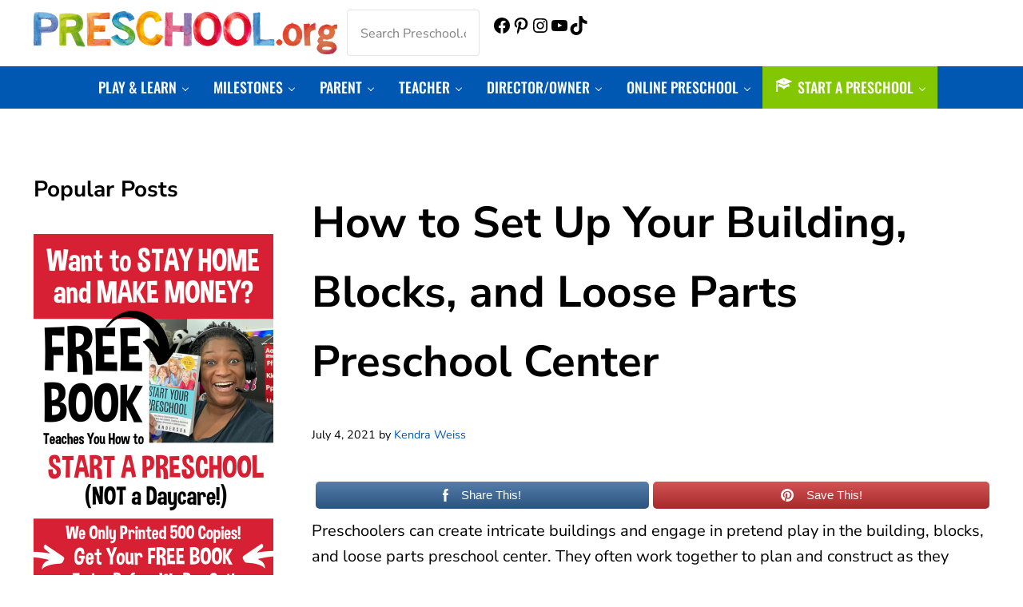

--- FILE ---
content_type: text/html; charset=UTF-8
request_url: https://preschool.org/preschool-blocks-center/
body_size: 35909
content:
<!DOCTYPE html>
<html lang="en-US">
<head >
<meta charset="UTF-8" />
<meta name="viewport" content="width=device-width, initial-scale=1" />
<meta name='robots' content='index, follow, max-image-preview:large, max-snippet:-1, max-video-preview:-1' />
<meta name="follow.[base64]" content="zrWESwCPwgT19zGMLxBx"/>
            <script data-no-defer="1" data-ezscrex="false" data-cfasync="false" data-pagespeed-no-defer data-cookieconsent="ignore">
                var ctPublicFunctions = {"_ajax_nonce":"adf59f144f","_rest_nonce":"fe1840a78b","_ajax_url":"\/wp-admin\/admin-ajax.php","_rest_url":"https:\/\/preschool.org\/wp-json\/","data__cookies_type":"native","data__ajax_type":"rest","data__bot_detector_enabled":0,"data__frontend_data_log_enabled":1,"cookiePrefix":"","wprocket_detected":true,"host_url":"preschool.org","text__ee_click_to_select":"Click to select the whole data","text__ee_original_email":"The complete one is","text__ee_got_it":"Got it","text__ee_blocked":"Blocked","text__ee_cannot_connect":"Cannot connect","text__ee_cannot_decode":"Can not decode email. Unknown reason","text__ee_email_decoder":"CleanTalk email decoder","text__ee_wait_for_decoding":"The magic is on the way!","text__ee_decoding_process":"Please wait a few seconds while we decode the contact data."}
            </script>
        
            <script data-no-defer="1" data-ezscrex="false" data-cfasync="false" data-pagespeed-no-defer data-cookieconsent="ignore">
                var ctPublic = {"_ajax_nonce":"adf59f144f","settings__forms__check_internal":"0","settings__forms__check_external":"0","settings__forms__force_protection":0,"settings__forms__search_test":"1","settings__forms__wc_add_to_cart":"0","settings__data__bot_detector_enabled":0,"settings__sfw__anti_crawler":0,"blog_home":"https:\/\/preschool.org\/","pixel__setting":"3","pixel__enabled":true,"pixel__url":"https:\/\/moderate11-v4.cleantalk.org\/pixel\/f464d9b331547f59ca3cf096c709ff91.gif","data__email_check_before_post":"1","data__email_check_exist_post":0,"data__cookies_type":"native","data__key_is_ok":true,"data__visible_fields_required":true,"wl_brandname":"Anti-Spam by CleanTalk","wl_brandname_short":"CleanTalk","ct_checkjs_key":"623d837f95e43c6ceedad6c9b493b4879dbfe79e0f283017a56911ca208d69bc","emailEncoderPassKey":"0459dfb6f016fcacb5f8a22a0b63c8e5","bot_detector_forms_excluded":"W10=","advancedCacheExists":true,"varnishCacheExists":false,"wc_ajax_add_to_cart":false}
            </script>
        
	<!-- This site is optimized with the Yoast SEO plugin v26.8 - https://yoast.com/product/yoast-seo-wordpress/ -->
	<title>How to Set Up Your Building, Blocks, and Loose Parts Preschool Center - Preschool.org</title>
<link data-rocket-prefetch href="https://connect.facebook.net" rel="dns-prefetch">
<link data-rocket-prefetch href="https://fonts.googleapis.com" rel="dns-prefetch">
<link data-rocket-prefetch href="https://use.fontawesome.com" rel="dns-prefetch">
<link data-rocket-prefetch href="https://www.googletagmanager.com" rel="dns-prefetch"><link rel="preload" data-rocket-preload as="image" href="https://preschool.org/wp-content/uploads/2021/07/How-to-set-up-your-building-blocks-and-loose-parts-preschool-center-1600x1067.jpg" imagesrcset="https://preschool.org/wp-content/uploads/2021/07/How-to-set-up-your-building-blocks-and-loose-parts-preschool-center-768x512.jpg 768w, https://preschool.org/wp-content/uploads/2021/07/How-to-set-up-your-building-blocks-and-loose-parts-preschool-center-855x570.jpg 855w, https://preschool.org/wp-content/uploads/2021/07/How-to-set-up-your-building-blocks-and-loose-parts-preschool-center-1536x1024.jpg 1536w, https://preschool.org/wp-content/uploads/2021/07/How-to-set-up-your-building-blocks-and-loose-parts-preschool-center-1600x1067.jpg 1600w, https://preschool.org/wp-content/uploads/2021/07/How-to-set-up-your-building-blocks-and-loose-parts-preschool-center-2048x1365.jpg 2048w" imagesizes="(max-width: 1600px) 100vw, 1600px" fetchpriority="high">
	<link rel="canonical" href="https://preschool.org/preschool-blocks-center/" />
	<meta property="og:locale" content="en_US" />
	<meta property="og:type" content="article" />
	<meta property="og:title" content="How to Set Up Your Building, Blocks, and Loose Parts Preschool Center - Preschool.org" />
	<meta property="og:description" content="20 SHARES Share This! Save This! Preschoolers can create intricate buildings and engage in pretend play in the building, blocks, and loose parts preschool center. They often work together to plan and construct as they create new games to play. The way you set up your building, blocks, and loose parts preschool center should give &hellip;" />
	<meta property="og:url" content="https://preschool.org/preschool-blocks-center/" />
	<meta property="og:site_name" content="Preschool.org" />
	<meta property="article:published_time" content="2021-07-04T06:55:55+00:00" />
	<meta property="article:modified_time" content="2021-07-16T00:40:19+00:00" />
	<meta property="og:image" content="https://preschool.org/wp-content/uploads/2021/07/How-to-set-up-your-building-blocks-and-loose-parts-preschool-center-scaled.jpg" />
	<meta property="og:image:width" content="2560" />
	<meta property="og:image:height" content="1707" />
	<meta property="og:image:type" content="image/jpeg" />
	<meta name="author" content="Kendra Weiss" />
	<meta name="twitter:card" content="summary_large_image" />
	<meta name="twitter:label1" content="Written by" />
	<meta name="twitter:data1" content="Kendra Weiss" />
	<meta name="twitter:label2" content="Est. reading time" />
	<meta name="twitter:data2" content="3 minutes" />
	<script type="application/ld+json" class="yoast-schema-graph">{"@context":"https://schema.org","@graph":[{"@type":"Article","@id":"https://preschool.org/preschool-blocks-center/#article","isPartOf":{"@id":"https://preschool.org/preschool-blocks-center/"},"author":{"name":"Kendra Weiss","@id":"https://preschool.org/#/schema/person/dad2533ba84ac7276e87aeddf14df4ea"},"headline":"How to Set Up Your Building, Blocks, and Loose Parts Preschool Center","datePublished":"2021-07-04T06:55:55+00:00","dateModified":"2021-07-16T00:40:19+00:00","mainEntityOfPage":{"@id":"https://preschool.org/preschool-blocks-center/"},"wordCount":558,"commentCount":0,"publisher":{"@id":"https://preschool.org/#organization"},"image":{"@id":"https://preschool.org/preschool-blocks-center/#primaryimage"},"thumbnailUrl":"https://preschool.org/wp-content/uploads/2021/07/How-to-set-up-your-building-blocks-and-loose-parts-preschool-center-scaled.jpg","articleSection":["Learning Centers"],"inLanguage":"en-US","potentialAction":[{"@type":"CommentAction","name":"Comment","target":["https://preschool.org/preschool-blocks-center/#respond"]}]},{"@type":"WebPage","@id":"https://preschool.org/preschool-blocks-center/","url":"https://preschool.org/preschool-blocks-center/","name":"How to Set Up Your Building, Blocks, and Loose Parts Preschool Center - Preschool.org","isPartOf":{"@id":"https://preschool.org/#website"},"primaryImageOfPage":{"@id":"https://preschool.org/preschool-blocks-center/#primaryimage"},"image":{"@id":"https://preschool.org/preschool-blocks-center/#primaryimage"},"thumbnailUrl":"https://preschool.org/wp-content/uploads/2021/07/How-to-set-up-your-building-blocks-and-loose-parts-preschool-center-scaled.jpg","datePublished":"2021-07-04T06:55:55+00:00","dateModified":"2021-07-16T00:40:19+00:00","breadcrumb":{"@id":"https://preschool.org/preschool-blocks-center/#breadcrumb"},"inLanguage":"en-US","potentialAction":[{"@type":"ReadAction","target":["https://preschool.org/preschool-blocks-center/"]}]},{"@type":"ImageObject","inLanguage":"en-US","@id":"https://preschool.org/preschool-blocks-center/#primaryimage","url":"https://preschool.org/wp-content/uploads/2021/07/How-to-set-up-your-building-blocks-and-loose-parts-preschool-center-scaled.jpg","contentUrl":"https://preschool.org/wp-content/uploads/2021/07/How-to-set-up-your-building-blocks-and-loose-parts-preschool-center-scaled.jpg","width":2560,"height":1707},{"@type":"BreadcrumbList","@id":"https://preschool.org/preschool-blocks-center/#breadcrumb","itemListElement":[{"@type":"ListItem","position":1,"name":"Home","item":"https://preschool.org/"},{"@type":"ListItem","position":2,"name":"Blog","item":"https://preschool.org/blog/"},{"@type":"ListItem","position":3,"name":"How to Set Up Your Building, Blocks, and Loose Parts Preschool Center"}]},{"@type":"WebSite","@id":"https://preschool.org/#website","url":"https://preschool.org/","name":"Preschool.org","description":"The one-stop resource for preschool parents, teachers, directors, and owners!","publisher":{"@id":"https://preschool.org/#organization"},"potentialAction":[{"@type":"SearchAction","target":{"@type":"EntryPoint","urlTemplate":"https://preschool.org/?s={search_term_string}"},"query-input":{"@type":"PropertyValueSpecification","valueRequired":true,"valueName":"search_term_string"}}],"inLanguage":"en-US"},{"@type":"Organization","@id":"https://preschool.org/#organization","name":"Preschool.org","url":"https://preschool.org/","logo":{"@type":"ImageObject","inLanguage":"en-US","@id":"https://preschool.org/#/schema/logo/image/","url":"https://preschool.org/wp-content/uploads/2021/10/logo-web.jpg","contentUrl":"https://preschool.org/wp-content/uploads/2021/10/logo-web.jpg","width":600,"height":86,"caption":"Preschool.org"},"image":{"@id":"https://preschool.org/#/schema/logo/image/"}},{"@type":"Person","@id":"https://preschool.org/#/schema/person/dad2533ba84ac7276e87aeddf14df4ea","name":"Kendra Weiss","description":"Kendra Weiss has a Bachelor degree in Early Childhood Education and 10+ years' teaching and business experience in the field of early childhood. She lives with her family and 3 children in Maine.","url":"https://preschool.org/author/kendra/"}]}</script>
	<!-- / Yoast SEO plugin. -->


<link rel='dns-prefetch' href='//www.googletagmanager.com' />
<link rel='dns-prefetch' href='//fonts.googleapis.com' />
<link rel='dns-prefetch' href='//use.fontawesome.com' />

<link rel="alternate" type="application/rss+xml" title="Preschool.org &raquo; Feed" href="https://preschool.org/feed/" />
<link rel="alternate" type="application/rss+xml" title="Preschool.org &raquo; Comments Feed" href="https://preschool.org/comments/feed/" />
<link rel="preload" class="mai-preload" href="https://preschool.org/wp-content/fonts/nunito-sans/pe0RMImSLYBIv1o4X1M8cce4OdVisMz5nZRqy6cmmmU3t2FQWEAEOvV9wNvrwlNstMKW3Y6K5WMwd-laLQ.woff2" as="font" type="font/woff2" crossorigin />
<link rel="preload" class="mai-preload" href="https://preschool.org/wp-content/fonts/nunito-sans/pe0TMImSLYBIv1o4X1M8ce2xCx3yop4tQpF_MeTm0lfGWVpNn64CL7U8upHZIbMV51Q42ptCp7t1R-s.woff2" as="font" type="font/woff2" crossorigin />
<link rel="preload" class="mai-preload" href="https://preschool.org/wp-content/fonts/oswald/TK3_WkUHHAIjg75cFRf3bXL8LICs18NvsUZiZQ.woff2" as="font" type="font/woff2" crossorigin />
<link rel="alternate" type="application/rss+xml" title="Preschool.org &raquo; How to Set Up Your Building, Blocks, and Loose Parts Preschool Center Comments Feed" href="https://preschool.org/preschool-blocks-center/feed/" />
<link rel="alternate" title="oEmbed (JSON)" type="application/json+oembed" href="https://preschool.org/wp-json/oembed/1.0/embed?url=https%3A%2F%2Fpreschool.org%2Fpreschool-blocks-center%2F" />
<link rel="alternate" title="oEmbed (XML)" type="text/xml+oembed" href="https://preschool.org/wp-json/oembed/1.0/embed?url=https%3A%2F%2Fpreschool.org%2Fpreschool-blocks-center%2F&#038;format=xml" />
<style id='wp-img-auto-sizes-contain-inline-css' type='text/css'>
img:is([sizes=auto i],[sizes^="auto," i]){contain-intrinsic-size:3000px 1500px}
/*# sourceURL=wp-img-auto-sizes-contain-inline-css */
</style>
<link rel='stylesheet' id='dashicons-css' href='https://preschool.org/wp-includes/css/dashicons.min.css?ver=6.9' type='text/css' media='all' />
<link rel='stylesheet' id='menu-icons-extra-css' href='https://preschool.org/wp-content/plugins/menu-icons/css/extra.min.css?ver=0.13.20' type='text/css' media='all' />
<link rel='stylesheet' id='wp-block-library-css' href='https://preschool.org/wp-includes/css/dist/block-library/style.min.css?ver=6.9' type='text/css' media='all' />
<style id='wp-block-image-inline-css' type='text/css'>
.wp-block-image>a,.wp-block-image>figure>a{display:inline-block}.wp-block-image img{box-sizing:border-box;height:auto;max-width:100%;vertical-align:bottom}@media not (prefers-reduced-motion){.wp-block-image img.hide{visibility:hidden}.wp-block-image img.show{animation:show-content-image .4s}}.wp-block-image[style*=border-radius] img,.wp-block-image[style*=border-radius]>a{border-radius:inherit}.wp-block-image.has-custom-border img{box-sizing:border-box}.wp-block-image.aligncenter{text-align:center}.wp-block-image.alignfull>a,.wp-block-image.alignwide>a{width:100%}.wp-block-image.alignfull img,.wp-block-image.alignwide img{height:auto;width:100%}.wp-block-image .aligncenter,.wp-block-image .alignleft,.wp-block-image .alignright,.wp-block-image.aligncenter,.wp-block-image.alignleft,.wp-block-image.alignright{display:table}.wp-block-image .aligncenter>figcaption,.wp-block-image .alignleft>figcaption,.wp-block-image .alignright>figcaption,.wp-block-image.aligncenter>figcaption,.wp-block-image.alignleft>figcaption,.wp-block-image.alignright>figcaption{caption-side:bottom;display:table-caption}.wp-block-image .alignleft{float:left;margin:.5em 1em .5em 0}.wp-block-image .alignright{float:right;margin:.5em 0 .5em 1em}.wp-block-image .aligncenter{margin-left:auto;margin-right:auto}.wp-block-image :where(figcaption){margin-bottom:1em;margin-top:.5em}.wp-block-image.is-style-circle-mask img{border-radius:9999px}@supports ((-webkit-mask-image:none) or (mask-image:none)) or (-webkit-mask-image:none){.wp-block-image.is-style-circle-mask img{border-radius:0;-webkit-mask-image:url('data:image/svg+xml;utf8,<svg viewBox="0 0 100 100" xmlns="http://www.w3.org/2000/svg"><circle cx="50" cy="50" r="50"/></svg>');mask-image:url('data:image/svg+xml;utf8,<svg viewBox="0 0 100 100" xmlns="http://www.w3.org/2000/svg"><circle cx="50" cy="50" r="50"/></svg>');mask-mode:alpha;-webkit-mask-position:center;mask-position:center;-webkit-mask-repeat:no-repeat;mask-repeat:no-repeat;-webkit-mask-size:contain;mask-size:contain}}:root :where(.wp-block-image.is-style-rounded img,.wp-block-image .is-style-rounded img){border-radius:9999px}.wp-block-image figure{margin:0}.wp-lightbox-container{display:flex;flex-direction:column;position:relative}.wp-lightbox-container img{cursor:zoom-in}.wp-lightbox-container img:hover+button{opacity:1}.wp-lightbox-container button{align-items:center;backdrop-filter:blur(16px) saturate(180%);background-color:#5a5a5a40;border:none;border-radius:4px;cursor:zoom-in;display:flex;height:20px;justify-content:center;opacity:0;padding:0;position:absolute;right:16px;text-align:center;top:16px;width:20px;z-index:100}@media not (prefers-reduced-motion){.wp-lightbox-container button{transition:opacity .2s ease}}.wp-lightbox-container button:focus-visible{outline:3px auto #5a5a5a40;outline:3px auto -webkit-focus-ring-color;outline-offset:3px}.wp-lightbox-container button:hover{cursor:pointer;opacity:1}.wp-lightbox-container button:focus{opacity:1}.wp-lightbox-container button:focus,.wp-lightbox-container button:hover,.wp-lightbox-container button:not(:hover):not(:active):not(.has-background){background-color:#5a5a5a40;border:none}.wp-lightbox-overlay{box-sizing:border-box;cursor:zoom-out;height:100vh;left:0;overflow:hidden;position:fixed;top:0;visibility:hidden;width:100%;z-index:100000}.wp-lightbox-overlay .close-button{align-items:center;cursor:pointer;display:flex;justify-content:center;min-height:40px;min-width:40px;padding:0;position:absolute;right:calc(env(safe-area-inset-right) + 16px);top:calc(env(safe-area-inset-top) + 16px);z-index:5000000}.wp-lightbox-overlay .close-button:focus,.wp-lightbox-overlay .close-button:hover,.wp-lightbox-overlay .close-button:not(:hover):not(:active):not(.has-background){background:none;border:none}.wp-lightbox-overlay .lightbox-image-container{height:var(--wp--lightbox-container-height);left:50%;overflow:hidden;position:absolute;top:50%;transform:translate(-50%,-50%);transform-origin:top left;width:var(--wp--lightbox-container-width);z-index:9999999999}.wp-lightbox-overlay .wp-block-image{align-items:center;box-sizing:border-box;display:flex;height:100%;justify-content:center;margin:0;position:relative;transform-origin:0 0;width:100%;z-index:3000000}.wp-lightbox-overlay .wp-block-image img{height:var(--wp--lightbox-image-height);min-height:var(--wp--lightbox-image-height);min-width:var(--wp--lightbox-image-width);width:var(--wp--lightbox-image-width)}.wp-lightbox-overlay .wp-block-image figcaption{display:none}.wp-lightbox-overlay button{background:none;border:none}.wp-lightbox-overlay .scrim{background-color:#fff;height:100%;opacity:.9;position:absolute;width:100%;z-index:2000000}.wp-lightbox-overlay.active{visibility:visible}@media not (prefers-reduced-motion){.wp-lightbox-overlay.active{animation:turn-on-visibility .25s both}.wp-lightbox-overlay.active img{animation:turn-on-visibility .35s both}.wp-lightbox-overlay.show-closing-animation:not(.active){animation:turn-off-visibility .35s both}.wp-lightbox-overlay.show-closing-animation:not(.active) img{animation:turn-off-visibility .25s both}.wp-lightbox-overlay.zoom.active{animation:none;opacity:1;visibility:visible}.wp-lightbox-overlay.zoom.active .lightbox-image-container{animation:lightbox-zoom-in .4s}.wp-lightbox-overlay.zoom.active .lightbox-image-container img{animation:none}.wp-lightbox-overlay.zoom.active .scrim{animation:turn-on-visibility .4s forwards}.wp-lightbox-overlay.zoom.show-closing-animation:not(.active){animation:none}.wp-lightbox-overlay.zoom.show-closing-animation:not(.active) .lightbox-image-container{animation:lightbox-zoom-out .4s}.wp-lightbox-overlay.zoom.show-closing-animation:not(.active) .lightbox-image-container img{animation:none}.wp-lightbox-overlay.zoom.show-closing-animation:not(.active) .scrim{animation:turn-off-visibility .4s forwards}}@keyframes show-content-image{0%{visibility:hidden}99%{visibility:hidden}to{visibility:visible}}@keyframes turn-on-visibility{0%{opacity:0}to{opacity:1}}@keyframes turn-off-visibility{0%{opacity:1;visibility:visible}99%{opacity:0;visibility:visible}to{opacity:0;visibility:hidden}}@keyframes lightbox-zoom-in{0%{transform:translate(calc((-100vw + var(--wp--lightbox-scrollbar-width))/2 + var(--wp--lightbox-initial-left-position)),calc(-50vh + var(--wp--lightbox-initial-top-position))) scale(var(--wp--lightbox-scale))}to{transform:translate(-50%,-50%) scale(1)}}@keyframes lightbox-zoom-out{0%{transform:translate(-50%,-50%) scale(1);visibility:visible}99%{visibility:visible}to{transform:translate(calc((-100vw + var(--wp--lightbox-scrollbar-width))/2 + var(--wp--lightbox-initial-left-position)),calc(-50vh + var(--wp--lightbox-initial-top-position))) scale(var(--wp--lightbox-scale));visibility:hidden}}
/*# sourceURL=https://preschool.org/wp-includes/blocks/image/style.min.css */
</style>
<style id='wp-block-image-theme-inline-css' type='text/css'>
:root :where(.wp-block-image figcaption){color:#555;font-size:13px;text-align:center}.is-dark-theme :root :where(.wp-block-image figcaption){color:#ffffffa6}.wp-block-image{margin:0 0 1em}
/*# sourceURL=https://preschool.org/wp-includes/blocks/image/theme.min.css */
</style>
<style id='wp-block-search-inline-css' type='text/css'>
.wp-block-search__button{margin-left:10px;word-break:normal}.wp-block-search__button.has-icon{line-height:0}.wp-block-search__button svg{height:1.25em;min-height:24px;min-width:24px;width:1.25em;fill:currentColor;vertical-align:text-bottom}:where(.wp-block-search__button){border:1px solid #ccc;padding:6px 10px}.wp-block-search__inside-wrapper{display:flex;flex:auto;flex-wrap:nowrap;max-width:100%}.wp-block-search__label{width:100%}.wp-block-search.wp-block-search__button-only .wp-block-search__button{box-sizing:border-box;display:flex;flex-shrink:0;justify-content:center;margin-left:0;max-width:100%}.wp-block-search.wp-block-search__button-only .wp-block-search__inside-wrapper{min-width:0!important;transition-property:width}.wp-block-search.wp-block-search__button-only .wp-block-search__input{flex-basis:100%;transition-duration:.3s}.wp-block-search.wp-block-search__button-only.wp-block-search__searchfield-hidden,.wp-block-search.wp-block-search__button-only.wp-block-search__searchfield-hidden .wp-block-search__inside-wrapper{overflow:hidden}.wp-block-search.wp-block-search__button-only.wp-block-search__searchfield-hidden .wp-block-search__input{border-left-width:0!important;border-right-width:0!important;flex-basis:0;flex-grow:0;margin:0;min-width:0!important;padding-left:0!important;padding-right:0!important;width:0!important}:where(.wp-block-search__input){appearance:none;border:1px solid #949494;flex-grow:1;font-family:inherit;font-size:inherit;font-style:inherit;font-weight:inherit;letter-spacing:inherit;line-height:inherit;margin-left:0;margin-right:0;min-width:3rem;padding:8px;text-decoration:unset!important;text-transform:inherit}:where(.wp-block-search__button-inside .wp-block-search__inside-wrapper){background-color:#fff;border:1px solid #949494;box-sizing:border-box;padding:4px}:where(.wp-block-search__button-inside .wp-block-search__inside-wrapper) .wp-block-search__input{border:none;border-radius:0;padding:0 4px}:where(.wp-block-search__button-inside .wp-block-search__inside-wrapper) .wp-block-search__input:focus{outline:none}:where(.wp-block-search__button-inside .wp-block-search__inside-wrapper) :where(.wp-block-search__button){padding:4px 8px}.wp-block-search.aligncenter .wp-block-search__inside-wrapper{margin:auto}.wp-block[data-align=right] .wp-block-search.wp-block-search__button-only .wp-block-search__inside-wrapper{float:right}
/*# sourceURL=https://preschool.org/wp-includes/blocks/search/style.min.css */
</style>
<style id='wp-block-search-theme-inline-css' type='text/css'>
.wp-block-search .wp-block-search__label{font-weight:700}.wp-block-search__button{border:1px solid #ccc;padding:.375em .625em}
/*# sourceURL=https://preschool.org/wp-includes/blocks/search/theme.min.css */
</style>
<style id='wp-block-columns-inline-css' type='text/css'>
.wp-block-columns{box-sizing:border-box;display:flex;flex-wrap:wrap!important}@media (min-width:782px){.wp-block-columns{flex-wrap:nowrap!important}}.wp-block-columns{align-items:normal!important}.wp-block-columns.are-vertically-aligned-top{align-items:flex-start}.wp-block-columns.are-vertically-aligned-center{align-items:center}.wp-block-columns.are-vertically-aligned-bottom{align-items:flex-end}@media (max-width:781px){.wp-block-columns:not(.is-not-stacked-on-mobile)>.wp-block-column{flex-basis:100%!important}}@media (min-width:782px){.wp-block-columns:not(.is-not-stacked-on-mobile)>.wp-block-column{flex-basis:0;flex-grow:1}.wp-block-columns:not(.is-not-stacked-on-mobile)>.wp-block-column[style*=flex-basis]{flex-grow:0}}.wp-block-columns.is-not-stacked-on-mobile{flex-wrap:nowrap!important}.wp-block-columns.is-not-stacked-on-mobile>.wp-block-column{flex-basis:0;flex-grow:1}.wp-block-columns.is-not-stacked-on-mobile>.wp-block-column[style*=flex-basis]{flex-grow:0}:where(.wp-block-columns){margin-bottom:1.75em}:where(.wp-block-columns.has-background){padding:1.25em 2.375em}.wp-block-column{flex-grow:1;min-width:0;overflow-wrap:break-word;word-break:break-word}.wp-block-column.is-vertically-aligned-top{align-self:flex-start}.wp-block-column.is-vertically-aligned-center{align-self:center}.wp-block-column.is-vertically-aligned-bottom{align-self:flex-end}.wp-block-column.is-vertically-aligned-stretch{align-self:stretch}.wp-block-column.is-vertically-aligned-bottom,.wp-block-column.is-vertically-aligned-center,.wp-block-column.is-vertically-aligned-top{width:100%}
/*# sourceURL=https://preschool.org/wp-includes/blocks/columns/style.min.css */
</style>
<style id='wp-block-group-inline-css' type='text/css'>
.wp-block-group{box-sizing:border-box}:where(.wp-block-group.wp-block-group-is-layout-constrained){position:relative}
/*# sourceURL=https://preschool.org/wp-includes/blocks/group/style.min.css */
</style>
<style id='wp-block-group-theme-inline-css' type='text/css'>
:where(.wp-block-group.has-background){padding:1.25em 2.375em}
/*# sourceURL=https://preschool.org/wp-includes/blocks/group/theme.min.css */
</style>
<style id='wp-block-social-links-inline-css' type='text/css'>
.wp-block-social-links{background:none;box-sizing:border-box;margin-left:0;padding-left:0;padding-right:0;text-indent:0}.wp-block-social-links .wp-social-link a,.wp-block-social-links .wp-social-link a:hover{border-bottom:0;box-shadow:none;text-decoration:none}.wp-block-social-links .wp-social-link svg{height:1em;width:1em}.wp-block-social-links .wp-social-link span:not(.screen-reader-text){font-size:.65em;margin-left:.5em;margin-right:.5em}.wp-block-social-links.has-small-icon-size{font-size:16px}.wp-block-social-links,.wp-block-social-links.has-normal-icon-size{font-size:24px}.wp-block-social-links.has-large-icon-size{font-size:36px}.wp-block-social-links.has-huge-icon-size{font-size:48px}.wp-block-social-links.aligncenter{display:flex;justify-content:center}.wp-block-social-links.alignright{justify-content:flex-end}.wp-block-social-link{border-radius:9999px;display:block}@media not (prefers-reduced-motion){.wp-block-social-link{transition:transform .1s ease}}.wp-block-social-link{height:auto}.wp-block-social-link a{align-items:center;display:flex;line-height:0}.wp-block-social-link:hover{transform:scale(1.1)}.wp-block-social-links .wp-block-social-link.wp-social-link{display:inline-block;margin:0;padding:0}.wp-block-social-links .wp-block-social-link.wp-social-link .wp-block-social-link-anchor,.wp-block-social-links .wp-block-social-link.wp-social-link .wp-block-social-link-anchor svg,.wp-block-social-links .wp-block-social-link.wp-social-link .wp-block-social-link-anchor:active,.wp-block-social-links .wp-block-social-link.wp-social-link .wp-block-social-link-anchor:hover,.wp-block-social-links .wp-block-social-link.wp-social-link .wp-block-social-link-anchor:visited{color:currentColor;fill:currentColor}:where(.wp-block-social-links:not(.is-style-logos-only)) .wp-social-link{background-color:#f0f0f0;color:#444}:where(.wp-block-social-links:not(.is-style-logos-only)) .wp-social-link-amazon{background-color:#f90;color:#fff}:where(.wp-block-social-links:not(.is-style-logos-only)) .wp-social-link-bandcamp{background-color:#1ea0c3;color:#fff}:where(.wp-block-social-links:not(.is-style-logos-only)) .wp-social-link-behance{background-color:#0757fe;color:#fff}:where(.wp-block-social-links:not(.is-style-logos-only)) .wp-social-link-bluesky{background-color:#0a7aff;color:#fff}:where(.wp-block-social-links:not(.is-style-logos-only)) .wp-social-link-codepen{background-color:#1e1f26;color:#fff}:where(.wp-block-social-links:not(.is-style-logos-only)) .wp-social-link-deviantart{background-color:#02e49b;color:#fff}:where(.wp-block-social-links:not(.is-style-logos-only)) .wp-social-link-discord{background-color:#5865f2;color:#fff}:where(.wp-block-social-links:not(.is-style-logos-only)) .wp-social-link-dribbble{background-color:#e94c89;color:#fff}:where(.wp-block-social-links:not(.is-style-logos-only)) .wp-social-link-dropbox{background-color:#4280ff;color:#fff}:where(.wp-block-social-links:not(.is-style-logos-only)) .wp-social-link-etsy{background-color:#f45800;color:#fff}:where(.wp-block-social-links:not(.is-style-logos-only)) .wp-social-link-facebook{background-color:#0866ff;color:#fff}:where(.wp-block-social-links:not(.is-style-logos-only)) .wp-social-link-fivehundredpx{background-color:#000;color:#fff}:where(.wp-block-social-links:not(.is-style-logos-only)) .wp-social-link-flickr{background-color:#0461dd;color:#fff}:where(.wp-block-social-links:not(.is-style-logos-only)) .wp-social-link-foursquare{background-color:#e65678;color:#fff}:where(.wp-block-social-links:not(.is-style-logos-only)) .wp-social-link-github{background-color:#24292d;color:#fff}:where(.wp-block-social-links:not(.is-style-logos-only)) .wp-social-link-goodreads{background-color:#eceadd;color:#382110}:where(.wp-block-social-links:not(.is-style-logos-only)) .wp-social-link-google{background-color:#ea4434;color:#fff}:where(.wp-block-social-links:not(.is-style-logos-only)) .wp-social-link-gravatar{background-color:#1d4fc4;color:#fff}:where(.wp-block-social-links:not(.is-style-logos-only)) .wp-social-link-instagram{background-color:#f00075;color:#fff}:where(.wp-block-social-links:not(.is-style-logos-only)) .wp-social-link-lastfm{background-color:#e21b24;color:#fff}:where(.wp-block-social-links:not(.is-style-logos-only)) .wp-social-link-linkedin{background-color:#0d66c2;color:#fff}:where(.wp-block-social-links:not(.is-style-logos-only)) .wp-social-link-mastodon{background-color:#3288d4;color:#fff}:where(.wp-block-social-links:not(.is-style-logos-only)) .wp-social-link-medium{background-color:#000;color:#fff}:where(.wp-block-social-links:not(.is-style-logos-only)) .wp-social-link-meetup{background-color:#f6405f;color:#fff}:where(.wp-block-social-links:not(.is-style-logos-only)) .wp-social-link-patreon{background-color:#000;color:#fff}:where(.wp-block-social-links:not(.is-style-logos-only)) .wp-social-link-pinterest{background-color:#e60122;color:#fff}:where(.wp-block-social-links:not(.is-style-logos-only)) .wp-social-link-pocket{background-color:#ef4155;color:#fff}:where(.wp-block-social-links:not(.is-style-logos-only)) .wp-social-link-reddit{background-color:#ff4500;color:#fff}:where(.wp-block-social-links:not(.is-style-logos-only)) .wp-social-link-skype{background-color:#0478d7;color:#fff}:where(.wp-block-social-links:not(.is-style-logos-only)) .wp-social-link-snapchat{background-color:#fefc00;color:#fff;stroke:#000}:where(.wp-block-social-links:not(.is-style-logos-only)) .wp-social-link-soundcloud{background-color:#ff5600;color:#fff}:where(.wp-block-social-links:not(.is-style-logos-only)) .wp-social-link-spotify{background-color:#1bd760;color:#fff}:where(.wp-block-social-links:not(.is-style-logos-only)) .wp-social-link-telegram{background-color:#2aabee;color:#fff}:where(.wp-block-social-links:not(.is-style-logos-only)) .wp-social-link-threads{background-color:#000;color:#fff}:where(.wp-block-social-links:not(.is-style-logos-only)) .wp-social-link-tiktok{background-color:#000;color:#fff}:where(.wp-block-social-links:not(.is-style-logos-only)) .wp-social-link-tumblr{background-color:#011835;color:#fff}:where(.wp-block-social-links:not(.is-style-logos-only)) .wp-social-link-twitch{background-color:#6440a4;color:#fff}:where(.wp-block-social-links:not(.is-style-logos-only)) .wp-social-link-twitter{background-color:#1da1f2;color:#fff}:where(.wp-block-social-links:not(.is-style-logos-only)) .wp-social-link-vimeo{background-color:#1eb7ea;color:#fff}:where(.wp-block-social-links:not(.is-style-logos-only)) .wp-social-link-vk{background-color:#4680c2;color:#fff}:where(.wp-block-social-links:not(.is-style-logos-only)) .wp-social-link-wordpress{background-color:#3499cd;color:#fff}:where(.wp-block-social-links:not(.is-style-logos-only)) .wp-social-link-whatsapp{background-color:#25d366;color:#fff}:where(.wp-block-social-links:not(.is-style-logos-only)) .wp-social-link-x{background-color:#000;color:#fff}:where(.wp-block-social-links:not(.is-style-logos-only)) .wp-social-link-yelp{background-color:#d32422;color:#fff}:where(.wp-block-social-links:not(.is-style-logos-only)) .wp-social-link-youtube{background-color:red;color:#fff}:where(.wp-block-social-links.is-style-logos-only) .wp-social-link{background:none}:where(.wp-block-social-links.is-style-logos-only) .wp-social-link svg{height:1.25em;width:1.25em}:where(.wp-block-social-links.is-style-logos-only) .wp-social-link-amazon{color:#f90}:where(.wp-block-social-links.is-style-logos-only) .wp-social-link-bandcamp{color:#1ea0c3}:where(.wp-block-social-links.is-style-logos-only) .wp-social-link-behance{color:#0757fe}:where(.wp-block-social-links.is-style-logos-only) .wp-social-link-bluesky{color:#0a7aff}:where(.wp-block-social-links.is-style-logos-only) .wp-social-link-codepen{color:#1e1f26}:where(.wp-block-social-links.is-style-logos-only) .wp-social-link-deviantart{color:#02e49b}:where(.wp-block-social-links.is-style-logos-only) .wp-social-link-discord{color:#5865f2}:where(.wp-block-social-links.is-style-logos-only) .wp-social-link-dribbble{color:#e94c89}:where(.wp-block-social-links.is-style-logos-only) .wp-social-link-dropbox{color:#4280ff}:where(.wp-block-social-links.is-style-logos-only) .wp-social-link-etsy{color:#f45800}:where(.wp-block-social-links.is-style-logos-only) .wp-social-link-facebook{color:#0866ff}:where(.wp-block-social-links.is-style-logos-only) .wp-social-link-fivehundredpx{color:#000}:where(.wp-block-social-links.is-style-logos-only) .wp-social-link-flickr{color:#0461dd}:where(.wp-block-social-links.is-style-logos-only) .wp-social-link-foursquare{color:#e65678}:where(.wp-block-social-links.is-style-logos-only) .wp-social-link-github{color:#24292d}:where(.wp-block-social-links.is-style-logos-only) .wp-social-link-goodreads{color:#382110}:where(.wp-block-social-links.is-style-logos-only) .wp-social-link-google{color:#ea4434}:where(.wp-block-social-links.is-style-logos-only) .wp-social-link-gravatar{color:#1d4fc4}:where(.wp-block-social-links.is-style-logos-only) .wp-social-link-instagram{color:#f00075}:where(.wp-block-social-links.is-style-logos-only) .wp-social-link-lastfm{color:#e21b24}:where(.wp-block-social-links.is-style-logos-only) .wp-social-link-linkedin{color:#0d66c2}:where(.wp-block-social-links.is-style-logos-only) .wp-social-link-mastodon{color:#3288d4}:where(.wp-block-social-links.is-style-logos-only) .wp-social-link-medium{color:#000}:where(.wp-block-social-links.is-style-logos-only) .wp-social-link-meetup{color:#f6405f}:where(.wp-block-social-links.is-style-logos-only) .wp-social-link-patreon{color:#000}:where(.wp-block-social-links.is-style-logos-only) .wp-social-link-pinterest{color:#e60122}:where(.wp-block-social-links.is-style-logos-only) .wp-social-link-pocket{color:#ef4155}:where(.wp-block-social-links.is-style-logos-only) .wp-social-link-reddit{color:#ff4500}:where(.wp-block-social-links.is-style-logos-only) .wp-social-link-skype{color:#0478d7}:where(.wp-block-social-links.is-style-logos-only) .wp-social-link-snapchat{color:#fff;stroke:#000}:where(.wp-block-social-links.is-style-logos-only) .wp-social-link-soundcloud{color:#ff5600}:where(.wp-block-social-links.is-style-logos-only) .wp-social-link-spotify{color:#1bd760}:where(.wp-block-social-links.is-style-logos-only) .wp-social-link-telegram{color:#2aabee}:where(.wp-block-social-links.is-style-logos-only) .wp-social-link-threads{color:#000}:where(.wp-block-social-links.is-style-logos-only) .wp-social-link-tiktok{color:#000}:where(.wp-block-social-links.is-style-logos-only) .wp-social-link-tumblr{color:#011835}:where(.wp-block-social-links.is-style-logos-only) .wp-social-link-twitch{color:#6440a4}:where(.wp-block-social-links.is-style-logos-only) .wp-social-link-twitter{color:#1da1f2}:where(.wp-block-social-links.is-style-logos-only) .wp-social-link-vimeo{color:#1eb7ea}:where(.wp-block-social-links.is-style-logos-only) .wp-social-link-vk{color:#4680c2}:where(.wp-block-social-links.is-style-logos-only) .wp-social-link-whatsapp{color:#25d366}:where(.wp-block-social-links.is-style-logos-only) .wp-social-link-wordpress{color:#3499cd}:where(.wp-block-social-links.is-style-logos-only) .wp-social-link-x{color:#000}:where(.wp-block-social-links.is-style-logos-only) .wp-social-link-yelp{color:#d32422}:where(.wp-block-social-links.is-style-logos-only) .wp-social-link-youtube{color:red}.wp-block-social-links.is-style-pill-shape .wp-social-link{width:auto}:root :where(.wp-block-social-links .wp-social-link a){padding:.25em}:root :where(.wp-block-social-links.is-style-logos-only .wp-social-link a){padding:0}:root :where(.wp-block-social-links.is-style-pill-shape .wp-social-link a){padding-left:.6666666667em;padding-right:.6666666667em}.wp-block-social-links:not(.has-icon-color):not(.has-icon-background-color) .wp-social-link-snapchat .wp-block-social-link-label{color:#000}
/*# sourceURL=https://preschool.org/wp-includes/blocks/social-links/style.min.css */
</style>
<style id='global-styles-inline-css' type='text/css'>
:root{--wp--preset--aspect-ratio--square: 1;--wp--preset--aspect-ratio--4-3: 4/3;--wp--preset--aspect-ratio--3-4: 3/4;--wp--preset--aspect-ratio--3-2: 3/2;--wp--preset--aspect-ratio--2-3: 2/3;--wp--preset--aspect-ratio--16-9: 16/9;--wp--preset--aspect-ratio--9-16: 9/16;--wp--preset--color--black: #000000;--wp--preset--color--cyan-bluish-gray: #abb8c3;--wp--preset--color--white: #ffffff;--wp--preset--color--pale-pink: #f78da7;--wp--preset--color--vivid-red: #cf2e2e;--wp--preset--color--luminous-vivid-orange: #ff6900;--wp--preset--color--luminous-vivid-amber: #fcb900;--wp--preset--color--light-green-cyan: #7bdcb5;--wp--preset--color--vivid-green-cyan: #00d084;--wp--preset--color--pale-cyan-blue: #8ed1fc;--wp--preset--color--vivid-cyan-blue: #0693e3;--wp--preset--color--vivid-purple: #9b51e0;--wp--preset--gradient--vivid-cyan-blue-to-vivid-purple: linear-gradient(135deg,rgb(6,147,227) 0%,rgb(155,81,224) 100%);--wp--preset--gradient--light-green-cyan-to-vivid-green-cyan: linear-gradient(135deg,rgb(122,220,180) 0%,rgb(0,208,130) 100%);--wp--preset--gradient--luminous-vivid-amber-to-luminous-vivid-orange: linear-gradient(135deg,rgb(252,185,0) 0%,rgb(255,105,0) 100%);--wp--preset--gradient--luminous-vivid-orange-to-vivid-red: linear-gradient(135deg,rgb(255,105,0) 0%,rgb(207,46,46) 100%);--wp--preset--gradient--very-light-gray-to-cyan-bluish-gray: linear-gradient(135deg,rgb(238,238,238) 0%,rgb(169,184,195) 100%);--wp--preset--gradient--cool-to-warm-spectrum: linear-gradient(135deg,rgb(74,234,220) 0%,rgb(151,120,209) 20%,rgb(207,42,186) 40%,rgb(238,44,130) 60%,rgb(251,105,98) 80%,rgb(254,248,76) 100%);--wp--preset--gradient--blush-light-purple: linear-gradient(135deg,rgb(255,206,236) 0%,rgb(152,150,240) 100%);--wp--preset--gradient--blush-bordeaux: linear-gradient(135deg,rgb(254,205,165) 0%,rgb(254,45,45) 50%,rgb(107,0,62) 100%);--wp--preset--gradient--luminous-dusk: linear-gradient(135deg,rgb(255,203,112) 0%,rgb(199,81,192) 50%,rgb(65,88,208) 100%);--wp--preset--gradient--pale-ocean: linear-gradient(135deg,rgb(255,245,203) 0%,rgb(182,227,212) 50%,rgb(51,167,181) 100%);--wp--preset--gradient--electric-grass: linear-gradient(135deg,rgb(202,248,128) 0%,rgb(113,206,126) 100%);--wp--preset--gradient--midnight: linear-gradient(135deg,rgb(2,3,129) 0%,rgb(40,116,252) 100%);--wp--preset--gradient--corporate: linear-gradient(to bottom right, var(--color-primary) 0%, var(--color-link) 100%);--wp--preset--font-size--small: 13px;--wp--preset--font-size--medium: 20px;--wp--preset--font-size--large: 36px;--wp--preset--font-size--x-large: 42px;--wp--preset--spacing--20: 0.44rem;--wp--preset--spacing--30: 0.67rem;--wp--preset--spacing--40: 1rem;--wp--preset--spacing--50: 1.5rem;--wp--preset--spacing--60: 2.25rem;--wp--preset--spacing--70: 3.38rem;--wp--preset--spacing--80: 5.06rem;--wp--preset--shadow--natural: 6px 6px 9px rgba(0, 0, 0, 0.2);--wp--preset--shadow--deep: 12px 12px 50px rgba(0, 0, 0, 0.4);--wp--preset--shadow--sharp: 6px 6px 0px rgba(0, 0, 0, 0.2);--wp--preset--shadow--outlined: 6px 6px 0px -3px rgb(255, 255, 255), 6px 6px rgb(0, 0, 0);--wp--preset--shadow--crisp: 6px 6px 0px rgb(0, 0, 0);}:where(.is-layout-flex){gap: 0.5em;}:where(.is-layout-grid){gap: 0.5em;}body .is-layout-flex{display: flex;}.is-layout-flex{flex-wrap: wrap;align-items: center;}.is-layout-flex > :is(*, div){margin: 0;}body .is-layout-grid{display: grid;}.is-layout-grid > :is(*, div){margin: 0;}:where(.wp-block-columns.is-layout-flex){gap: 2em;}:where(.wp-block-columns.is-layout-grid){gap: 2em;}:where(.wp-block-post-template.is-layout-flex){gap: 1.25em;}:where(.wp-block-post-template.is-layout-grid){gap: 1.25em;}.has-black-color{color: var(--wp--preset--color--black) !important;}.has-cyan-bluish-gray-color{color: var(--wp--preset--color--cyan-bluish-gray) !important;}.has-white-color{color: var(--wp--preset--color--white) !important;}.has-pale-pink-color{color: var(--wp--preset--color--pale-pink) !important;}.has-vivid-red-color{color: var(--wp--preset--color--vivid-red) !important;}.has-luminous-vivid-orange-color{color: var(--wp--preset--color--luminous-vivid-orange) !important;}.has-luminous-vivid-amber-color{color: var(--wp--preset--color--luminous-vivid-amber) !important;}.has-light-green-cyan-color{color: var(--wp--preset--color--light-green-cyan) !important;}.has-vivid-green-cyan-color{color: var(--wp--preset--color--vivid-green-cyan) !important;}.has-pale-cyan-blue-color{color: var(--wp--preset--color--pale-cyan-blue) !important;}.has-vivid-cyan-blue-color{color: var(--wp--preset--color--vivid-cyan-blue) !important;}.has-vivid-purple-color{color: var(--wp--preset--color--vivid-purple) !important;}.has-black-background-color{background-color: var(--wp--preset--color--black) !important;}.has-cyan-bluish-gray-background-color{background-color: var(--wp--preset--color--cyan-bluish-gray) !important;}.has-white-background-color{background-color: var(--wp--preset--color--white) !important;}.has-pale-pink-background-color{background-color: var(--wp--preset--color--pale-pink) !important;}.has-vivid-red-background-color{background-color: var(--wp--preset--color--vivid-red) !important;}.has-luminous-vivid-orange-background-color{background-color: var(--wp--preset--color--luminous-vivid-orange) !important;}.has-luminous-vivid-amber-background-color{background-color: var(--wp--preset--color--luminous-vivid-amber) !important;}.has-light-green-cyan-background-color{background-color: var(--wp--preset--color--light-green-cyan) !important;}.has-vivid-green-cyan-background-color{background-color: var(--wp--preset--color--vivid-green-cyan) !important;}.has-pale-cyan-blue-background-color{background-color: var(--wp--preset--color--pale-cyan-blue) !important;}.has-vivid-cyan-blue-background-color{background-color: var(--wp--preset--color--vivid-cyan-blue) !important;}.has-vivid-purple-background-color{background-color: var(--wp--preset--color--vivid-purple) !important;}.has-black-border-color{border-color: var(--wp--preset--color--black) !important;}.has-cyan-bluish-gray-border-color{border-color: var(--wp--preset--color--cyan-bluish-gray) !important;}.has-white-border-color{border-color: var(--wp--preset--color--white) !important;}.has-pale-pink-border-color{border-color: var(--wp--preset--color--pale-pink) !important;}.has-vivid-red-border-color{border-color: var(--wp--preset--color--vivid-red) !important;}.has-luminous-vivid-orange-border-color{border-color: var(--wp--preset--color--luminous-vivid-orange) !important;}.has-luminous-vivid-amber-border-color{border-color: var(--wp--preset--color--luminous-vivid-amber) !important;}.has-light-green-cyan-border-color{border-color: var(--wp--preset--color--light-green-cyan) !important;}.has-vivid-green-cyan-border-color{border-color: var(--wp--preset--color--vivid-green-cyan) !important;}.has-pale-cyan-blue-border-color{border-color: var(--wp--preset--color--pale-cyan-blue) !important;}.has-vivid-cyan-blue-border-color{border-color: var(--wp--preset--color--vivid-cyan-blue) !important;}.has-vivid-purple-border-color{border-color: var(--wp--preset--color--vivid-purple) !important;}.has-vivid-cyan-blue-to-vivid-purple-gradient-background{background: var(--wp--preset--gradient--vivid-cyan-blue-to-vivid-purple) !important;}.has-light-green-cyan-to-vivid-green-cyan-gradient-background{background: var(--wp--preset--gradient--light-green-cyan-to-vivid-green-cyan) !important;}.has-luminous-vivid-amber-to-luminous-vivid-orange-gradient-background{background: var(--wp--preset--gradient--luminous-vivid-amber-to-luminous-vivid-orange) !important;}.has-luminous-vivid-orange-to-vivid-red-gradient-background{background: var(--wp--preset--gradient--luminous-vivid-orange-to-vivid-red) !important;}.has-very-light-gray-to-cyan-bluish-gray-gradient-background{background: var(--wp--preset--gradient--very-light-gray-to-cyan-bluish-gray) !important;}.has-cool-to-warm-spectrum-gradient-background{background: var(--wp--preset--gradient--cool-to-warm-spectrum) !important;}.has-blush-light-purple-gradient-background{background: var(--wp--preset--gradient--blush-light-purple) !important;}.has-blush-bordeaux-gradient-background{background: var(--wp--preset--gradient--blush-bordeaux) !important;}.has-luminous-dusk-gradient-background{background: var(--wp--preset--gradient--luminous-dusk) !important;}.has-pale-ocean-gradient-background{background: var(--wp--preset--gradient--pale-ocean) !important;}.has-electric-grass-gradient-background{background: var(--wp--preset--gradient--electric-grass) !important;}.has-midnight-gradient-background{background: var(--wp--preset--gradient--midnight) !important;}.has-small-font-size{font-size: var(--wp--preset--font-size--small) !important;}.has-medium-font-size{font-size: var(--wp--preset--font-size--medium) !important;}.has-large-font-size{font-size: var(--wp--preset--font-size--large) !important;}.has-x-large-font-size{font-size: var(--wp--preset--font-size--x-large) !important;}
:where(.wp-block-columns.is-layout-flex){gap: 2em;}:where(.wp-block-columns.is-layout-grid){gap: 2em;}
/*# sourceURL=global-styles-inline-css */
</style>
<style id='core-block-supports-inline-css' type='text/css'>
.wp-container-core-columns-is-layout-9d6595d7{flex-wrap:nowrap;}
/*# sourceURL=core-block-supports-inline-css */
</style>

<style id='classic-theme-styles-inline-css' type='text/css'>
/*! This file is auto-generated */
.wp-block-button__link{color:#fff;background-color:#32373c;border-radius:9999px;box-shadow:none;text-decoration:none;padding:calc(.667em + 2px) calc(1.333em + 2px);font-size:1.125em}.wp-block-file__button{background:#32373c;color:#fff;text-decoration:none}
/*# sourceURL=/wp-includes/css/classic-themes.min.css */
</style>
<link rel='stylesheet' id='SFSIPLUSmainCss-css' href='https://preschool.org/wp-content/plugins/Ultimate-Premium-Plugin/css/sfsi-style.css?ver=16.0' type='text/css' media='all' />
<link rel='stylesheet' id='cleantalk-public-css-css' href='https://preschool.org/wp-content/plugins/cleantalk-spam-protect/css/cleantalk-public.min.css?ver=6.71.1_1769434408' type='text/css' media='all' />
<link rel='stylesheet' id='cleantalk-email-decoder-css-css' href='https://preschool.org/wp-content/plugins/cleantalk-spam-protect/css/cleantalk-email-decoder.min.css?ver=6.71.1_1769434408' type='text/css' media='all' />
<link rel='stylesheet' id='rmp-material-icons-css' href='https://fonts.googleapis.com/icon?family=Material+Icons&#038;display=auto&#038;ver=4.6.0' type='text/css' media='all' />
<link rel='stylesheet' id='rmp-font-awesome-css' href='https://use.fontawesome.com/releases/v5.13.0/css/all.css?ver=4.6.0' type='text/css' media='all' />
<link rel='stylesheet' id='rmp-glyph-icons-css' href='https://preschool.org/wp-content/plugins/responsive-menu-pro/v4.0.0/assets/admin/scss/glyphicons.css?ver=4.6.0' type='text/css' media='all' />
<link rel='stylesheet' id='rmp-menu-dynamic-styles-css' href='https://preschool.org/wp-content/uploads/rmp-menu/css/rmp-menu.css?ver=140' type='text/css' media='all' />
<link rel='stylesheet' id='SFSImainCss-css' href='https://preschool.org/wp-content/plugins/ultimate-social-media-icons/css/sfsi-style.css?ver=2.9.6' type='text/css' media='all' />
<link rel='stylesheet' id='widgetopts-styles-css' href='https://preschool.org/wp-content/plugins/widget-options/assets/css/widget-options.css?ver=4.1.3' type='text/css' media='all' />
<link rel='stylesheet' id='mai-engine-main-css' href='https://preschool.org/wp-content/plugins/mai-engine/assets/css/main.min.css?ver=2.38.1.122220251933' type='text/css' media='all' />
<link rel='stylesheet' id='mai-engine-header-css' href='https://preschool.org/wp-content/plugins/mai-engine/assets/css/header.min.css?ver=2.38.1.122220251933' type='text/css' media='all' />
<link rel='stylesheet' id='mai-engine-blocks-css' href='https://preschool.org/wp-content/plugins/mai-engine/assets/css/blocks.min.css?ver=2.38.1.122220251933' type='text/css' media='all' />
<link rel='stylesheet' id='mai-engine-utilities-css' href='https://preschool.org/wp-content/plugins/mai-engine/assets/css/utilities.min.css?ver=2.38.1.122220251933' type='text/css' media='all' />
<link rel='stylesheet' id='mai-engine-theme-css' href='https://preschool.org/wp-content/plugins/mai-engine/assets/css/themes/prosper.min.css?ver=2.38.1.122220251933' type='text/css' media='all' />
<link rel='stylesheet' id='mai-engine-desktop-css' href='https://preschool.org/wp-content/plugins/mai-engine/assets/css/desktop.min.css?ver=2.38.1.122220251933' type='text/css' media='only screen and (min-width:1000px)' />
<link rel='stylesheet' id='mai-engine-simple-social-icons-css' href='https://preschool.org/wp-content/plugins/mai-engine/assets/css/simple-social-icons.min.css?ver=2.38.1.122220251933' type='text/css' media='all' />
<link rel='stylesheet' id='mai-prosper-css' href='https://preschool.org/wp-content/themes/mai-prosper/style.css?ver=2.0.1.12620212300' type='text/css' media='all' />
<link rel='stylesheet' id='wp-block-paragraph-css' href='https://preschool.org/wp-includes/blocks/paragraph/style.min.css?ver=6.9' type='text/css' media='all' />
<link rel='stylesheet' id='wp-block-heading-css' href='https://preschool.org/wp-includes/blocks/heading/style.min.css?ver=6.9' type='text/css' media='all' />
<link rel='stylesheet' id='wp-block-list-css' href='https://preschool.org/wp-includes/blocks/list/style.min.css?ver=6.9' type='text/css' media='all' />
<script type="text/javascript" src="https://preschool.org/wp-includes/js/jquery/jquery.min.js?ver=3.7.1" id="jquery-core-js"></script>
<script type="text/javascript" src="https://preschool.org/wp-content/plugins/cleantalk-spam-protect/js/apbct-public-bundle_gathering.min.js?ver=6.71.1_1769434408" id="apbct-public-bundle_gathering.min-js-js"></script>
<script type="text/javascript" src="https://preschool.org/wp-includes/js/jquery/jquery-migrate.min.js?ver=3.4.1" id="jquery-migrate-js"></script>

<!-- Google tag (gtag.js) snippet added by Site Kit -->
<!-- Google Analytics snippet added by Site Kit -->
<script type="text/javascript" src="https://www.googletagmanager.com/gtag/js?id=G-T0QQ87GS7L" id="google_gtagjs-js" async></script>
<script type="text/javascript" id="google_gtagjs-js-after">
/* <![CDATA[ */
window.dataLayer = window.dataLayer || [];function gtag(){dataLayer.push(arguments);}
gtag("set","linker",{"domains":["preschool.org"]});
gtag("js", new Date());
gtag("set", "developer_id.dZTNiMT", true);
gtag("config", "G-T0QQ87GS7L");
//# sourceURL=google_gtagjs-js-after
/* ]]> */
</script>
<link rel="https://api.w.org/" href="https://preschool.org/wp-json/" /><link rel="alternate" title="JSON" type="application/json" href="https://preschool.org/wp-json/wp/v2/posts/2621" /><link rel="EditURI" type="application/rsd+xml" title="RSD" href="https://preschool.org/xmlrpc.php?rsd" />
<meta name="generator" content="WordPress 6.9" />
<link rel='shortlink' href='https://preschool.org?p=2621' />
		<style type="text/css">
					</style>
	
		<!-- GA Google Analytics @ https://m0n.co/ga -->
		<script async src="https://www.googletagmanager.com/gtag/js?id=G-T0QQ87GS7L"></script>
		<script>
			window.dataLayer = window.dataLayer || [];
			function gtag(){dataLayer.push(arguments);}
			gtag('js', new Date());
			gtag('config', 'G-T0QQ87GS7L');
		</script>

	<meta name="generator" content="Site Kit by Google 1.171.0" /><meta name="facebook-domain-verification" content="hgg3ttg7iifjbpmp4tz1uebfji0jot" />
<!-- Meta Pixel Code -->
<script>
!function(f,b,e,v,n,t,s)
{if(f.fbq)return;n=f.fbq=function(){n.callMethod?
n.callMethod.apply(n,arguments):n.queue.push(arguments)};
if(!f._fbq)f._fbq=n;n.push=n;n.loaded=!0;n.version='2.0';
n.queue=[];t=b.createElement(e);t.async=!0;
t.src=v;s=b.getElementsByTagName(e)[0];
s.parentNode.insertBefore(t,s)}(window, document,'script',
'https://connect.facebook.net/en_US/fbevents.js');
fbq('init', '838657206239564');
fbq('track', 'PageView');
</script>
<noscript><img height="1" width="1" style="display:none"
src="https://www.facebook.com/tr?id=838657206239564&ev=PageView&noscript=1"
/></noscript>
<!-- End Meta Pixel Code -->
<meta name="follow.[base64]" content="zrWESwCPwgT19zGMLxBx"/><link rel="pingback" href="https://preschool.org/xmlrpc.php" />
<link rel="icon" href="https://preschool.org/wp-content/uploads/2021/05/cropped-favicon-1-32x32.png" sizes="32x32" />
<link rel="icon" href="https://preschool.org/wp-content/uploads/2021/05/cropped-favicon-1-192x192.png" sizes="192x192" />
<link rel="apple-touch-icon" href="https://preschool.org/wp-content/uploads/2021/05/cropped-favicon-1-180x180.png" />
<meta name="msapplication-TileImage" content="https://preschool.org/wp-content/uploads/2021/05/cropped-favicon-1-270x270.png" />
<style type="text/css">.sfsibeforpstwpr .sfsiplus_norm_row.sfsi_plus_wDivothr .sfsi_premium_wicons:nth-child(2) {margin-left: 2.5px !important;margin-right: 2.5px !important;} .sfsibeforpstwpr .sfsiplus_norm_row.sfsi_plus_wDivothr .sfsi_premium_wicons, .sfsiaftrpstwpr .sfsiplus_norm_row.sfsi_plus_wDivothr .sfsi_premium_wicons{width: 40px !important;height: auto !important; margin-left: 2.5px !important;margin-right: 2.5px !important;margin-bottom: 5px !important;} .sfsibeforpstwpr .sfsiplus_norm_row.sfsi_plus_wDivothr .sfsi_premium_wicons .sciconfront, .sfsibeforpstwpr .sfsiplus_norm_row.sfsi_plus_wDivothr .sfsi_premium_wicons .sciconback, .sfsiaftrpstwpr .sfsiplus_norm_row.sfsi_plus_wDivothr .sfsi_premium_wicons .sciconfront, .sfsiaftrpstwpr .sfsiplus_norm_row.sfsi_plus_wDivothr .sfsi_premium_wicons .sciconback {width: 40px !important;height: 40px !important; }</style>		<style type="text/css" id="wp-custom-css">
			body, .site-inner li{font-size: 20px;}
.header-section-mobile  {display: none !important;}
div#tiptip_holder {
    display: none !important;
}

#nav-after-header, .mobile-menu {background: #0058b2; padding: 0px; 0px;}

.menu-item-link {font-family: Oswald; text-transform: uppercase; color: #fff;}

.sub-menu .menu-item-link {color: #0058b2;}
.sub-menu {width: 220px; padding: 0px; border-radius: 0px;}

h2.entry-title, h2{text-transform: none; line-height: 1.2 !important;}


.sub-menu a {border-bottom: 1px dotted #fff;}

h1.archive-title {text-transform: uppercase; font-size: 42px; color: #005ccc;}


#gform_wrapper_1{max-width: 700px; float: center; margin: 0 auto; }

.gform_legacy_markup_wrapper .gform_body, .site-footer .gform_body {
    width:50% !important; clear: none !important; float: left !important; 
}

.gform_legacy_markup_wrapper .gform_footer {
float: left !important; clear: none !important;  width:50% !important; padding:0px !important;
}

.gform_legacy_markup_wrapper input:not([type="radio"]):not([type="checkbox"]):not([type="submit"]):not([type="button"]):not([type="image"]):not([type="file"]) {
   padding: 8px 20px !important;
border: 2px solid #000;
	border-radius: var(--button-border-radius,var(--border-radius));
}

.site-footer .gform_legacy_markup_wrapper input:not([type="radio"]):not([type="checkbox"]):not([type="submit"]):not([type="button"]):not([type="image"]):not([type="file"]) {
border: 2px solid #83c703 !important;
}


.home-list  li{font-size: 18px; line-height: 1.4; list-style: none; padding-left: 0px !important; margin-left: 0px !important;}

.home-list li:before {
  content: '✓   ';
	color: #83c703;
	margin-left: -20px; font-weight: 800; padding-right: 10px;
}
.home h2 {text-transform: none; font-size: 43px; line-height: 1.1;}
.home h5, .site-footer h5 {font-size: 26px; letter-spacing: .5px; color: #fed114 !important;}
.site-footer h2 {font-size: 38px;}



.play a:hover 
{background: #CB6FCB; color: #fff;}
.play .sub-menu a:hover, .play .sub-menu a, .play .sub-menu, .play:hover
{background: #CB6FCB; color: #fff;}
.play .sub-menu a:hover
{background: #582a6c; color: #fff;}


.milestones a:hover 
{background: #FF7825; color: #fff;}
.milestones:hover, .milestones .sub-menu, .milestones .sub-menu a
{background: #FF7825; color: #fff;}
.milestones .sub-menu a:hover
{background: #fdcf0c; color: #fff;}

.parent a:hover 
{background: #00b1f3; color: #fff;}
.parent:hover, .parent .sub-menu, .parent .sub-menu a
{background: #00b1f3; color: #fff;}
.parent .sub-menu a:hover
{background: #005ccc; color: #fff;}

.teacher a:hover 
{background: #FF0000; color: #fff;}
.teacher:hover, .teacher .sub-menu, .teacher .sub-menu a
{background: #FF0000; color: #fff;}
.teacher .sub-menu a:hover
{background: #ffd4ec; color: #FF0000;}

.director a:hover 
{background: #fed114; color: #fff;}
.director:hover, .director .sub-menu, .director .sub-menu a, .director .rmp-submenu a
{background: #fed114; color: #392900 !important;}
.director .sub-menu a:hover
{background: #FF7825; color: #fff;}

.online a:hover 
{background: #00b1f3; color: #fff;}
.online:hover, .online .sub-menu, .online .sub-menu a
{background: #00b1f3; color: #fff;}
.online .sub-menu a:hover
{background: #005ccc; color: #fff;}

.start {background: #83c703;}
.start:hover, .start .sub-menu, .start .sub-menu a
{background: #00834e; color: #fff;}
.start .sub-menu a:hover
{background: #83c703; color: #fff;}
.start a:hover 
{color: #fff;}


 .gm-inner {
    min-height: 10px !important;
}
.home-headings, h2 {font-size: 32px; text-transform: uppercase; font-family: Oswald; font-weight: normal;}

.home
.content-sidebar-wrap {
margin-top: 0px;
}
.footer-credits {font-size: 14px;}
.footer-credits a{color: #00b1f3 !important; text-decoration: none; font-weight: 700;}



 .envira-gallery-item.envira-lazy-load .envira-caption a, .envira-gallery-item.envira-lazy-load .envira-caption {
text-transform: uppercase; font-weight: 700;
position: absolute; 
top: 50%; 
left: 50%; 
transform: translate(-50%,-50%); 
text-align: center; 
font-size: 20px !important; color: #fff; line-height: 1.4 !important;  padding: 0px 10px !important;  margin: 0 !important; font-family: Oswald; width: 100% !important;
} 

.envira-gallery-item:hover {
opacity: .8;
} 

.blue-section a {color: #00b1f3;}


@media only screen and (max-width: 600px) {
	.hero {min-height: 350px !important;}
	
	.custom-logo {width: 80%; padding-top: 8px;}
	
	.home-headings, h2 {
    font-size: 22px; line-height: 26px;
    text-transform: uppercase;
    font-family: Oswald;
    font-weight: normal;
}
	
	.gform_legacy_markup_wrapper .gform_body, .site-footer .gform_body {
    width:100% !important; clear: none !important; float: left !important; 
}

.gform_legacy_markup_wrapper .gform_footer {
float: left !important; clear: none !important;  width:100% !important; padding:0px !important;
}
}		</style>
		<style id="mai-inline-styles">.header-stuck,:root{--custom-logo-width:300px;}:root{--breakpoint-xs:400px;--breakpoint-sm:600px;--breakpoint-md:800px;--breakpoint-lg:1000px;--breakpoint-xl:1200px;--title-area-padding-mobile:10px;--header-shrink-offset:8px;--body-font-family:Nunito Sans;--body-font-weight:400;--body-font-weight-bold:700;--heading-font-family:Oswald;--heading-font-weight:500;--alt-font-family:unset;--alt-font-weight:400;--color-black:#000000;--color-white:#ffffff;--color-header:#ffffff;--color-background:#ffffff;--color-alt:#f6f8fa;--color-body:#000000;--color-heading:#2a3139;--color-link:#0058b2;--color-link-light:#006edb;--color-link-dark:#004080;--color-primary:#83c703;--color-primary-light:#9ef104;--color-primary-dark:#639702;--color-secondary:#00834e;--color-secondary-light:#00ad68;--color-secondary-dark:#005231;--button-color:var(--color-black);--button-secondary-color:var(--color-white);--button-link-url:url('https://preschool.org/wp-content/plugins/mai-icons/icons/svgs/regular/arrow-right.svg');--pagination-next-url:url('https://preschool.org/wp-content/plugins/mai-icons/icons/svgs/regular/arrow-right.svg');--pagination-previous-url:url('https://preschool.org/wp-content/plugins/mai-icons/icons/svgs/regular/arrow-left.svg');--entry-next-url:url('https://preschool.org/wp-content/plugins/mai-icons/icons/svgs/regular/arrow-right.svg');--entry-previous-url:url('https://preschool.org/wp-content/plugins/mai-icons/icons/svgs/regular/arrow-left.svg');--search-url:url('https://preschool.org/wp-content/plugins/mai-icons/icons/svgs/regular/search.svg');}.nav-after-header{--menu-justify-content:center;}.has-black-color{color:var(--color-black) !important;--body-color:var(--color-black);--heading-color:var(--color-black);--caption-color:var(--color-black);--cite-color:var(--color-black);}.has-black-background-color{background-color:var(--color-black) !important;}.has-white-color{color:var(--color-white) !important;--body-color:var(--color-white);--heading-color:var(--color-white);--caption-color:var(--color-white);--cite-color:var(--color-white);}.has-white-background-color{background-color:var(--color-white) !important;}.has-header-color{color:var(--color-header) !important;--body-color:var(--color-header);--heading-color:var(--color-header);--caption-color:var(--color-header);--cite-color:var(--color-header);}.has-header-background-color{background-color:var(--color-header) !important;}.has-background-color{color:var(--color-background) !important;--body-color:var(--color-background);--heading-color:var(--color-background);--caption-color:var(--color-background);--cite-color:var(--color-background);}.has-background-background-color{background-color:var(--color-background) !important;}.has-alt-color{color:var(--color-alt) !important;--body-color:var(--color-alt);--heading-color:var(--color-alt);--caption-color:var(--color-alt);--cite-color:var(--color-alt);}.has-alt-background-color{background-color:var(--color-alt) !important;}.has-body-color{color:var(--color-body) !important;--body-color:var(--color-body);--heading-color:var(--color-body);--caption-color:var(--color-body);--cite-color:var(--color-body);}.has-body-background-color{background-color:var(--color-body) !important;}.has-heading-color{color:var(--color-heading) !important;--body-color:var(--color-heading);--heading-color:var(--color-heading);--caption-color:var(--color-heading);--cite-color:var(--color-heading);}.has-heading-background-color{background-color:var(--color-heading) !important;}.has-links-color{color:var(--color-link) !important;--body-color:var(--color-link);--heading-color:var(--color-link);--caption-color:var(--color-link);--cite-color:var(--color-link);}.has-links-background-color{background-color:var(--color-link) !important;}.has-primary-color{color:var(--color-primary) !important;--body-color:var(--color-primary);--heading-color:var(--color-primary);--caption-color:var(--color-primary);--cite-color:var(--color-primary);}.has-primary-background-color{background-color:var(--color-primary) !important;}.has-secondary-color{color:var(--color-secondary) !important;--body-color:var(--color-secondary);--heading-color:var(--color-secondary);--caption-color:var(--color-secondary);--cite-color:var(--color-secondary);}.has-secondary-background-color{background-color:var(--color-secondary) !important;}@media (min-width: 1000px){:root{--custom-logo-width:380px;--title-area-padding-desktop:0px;}}/* cyrillic-ext */
@font-face {
  font-family: 'Nunito Sans';
  font-style: italic;
  font-weight: 400;
  font-stretch: 100%;
  font-display: swap;
  src: url(https://preschool.org/wp-content/fonts/nunito-sans/f48c13f948983bb2504491a35d4dcad8) format('woff2');
  unicode-range: U+0460-052F, U+1C80-1C8A, U+20B4, U+2DE0-2DFF, U+A640-A69F, U+FE2E-FE2F;
}
/* cyrillic */
@font-face {
  font-family: 'Nunito Sans';
  font-style: italic;
  font-weight: 400;
  font-stretch: 100%;
  font-display: swap;
  src: url(https://preschool.org/wp-content/fonts/nunito-sans/c2dff892afda4ab0f24379368938b9b7) format('woff2');
  unicode-range: U+0301, U+0400-045F, U+0490-0491, U+04B0-04B1, U+2116;
}
/* vietnamese */
@font-face {
  font-family: 'Nunito Sans';
  font-style: italic;
  font-weight: 400;
  font-stretch: 100%;
  font-display: swap;
  src: url(https://preschool.org/wp-content/fonts/nunito-sans/8a4bfa8063c08adda53b4b84d3f753da) format('woff2');
  unicode-range: U+0102-0103, U+0110-0111, U+0128-0129, U+0168-0169, U+01A0-01A1, U+01AF-01B0, U+0300-0301, U+0303-0304, U+0308-0309, U+0323, U+0329, U+1EA0-1EF9, U+20AB;
}
/* latin-ext */
@font-face {
  font-family: 'Nunito Sans';
  font-style: italic;
  font-weight: 400;
  font-stretch: 100%;
  font-display: swap;
  src: url(https://preschool.org/wp-content/fonts/nunito-sans/0c55d1f7f280bfbecab78844d4d7dde9) format('woff2');
  unicode-range: U+0100-02BA, U+02BD-02C5, U+02C7-02CC, U+02CE-02D7, U+02DD-02FF, U+0304, U+0308, U+0329, U+1D00-1DBF, U+1E00-1E9F, U+1EF2-1EFF, U+2020, U+20A0-20AB, U+20AD-20C0, U+2113, U+2C60-2C7F, U+A720-A7FF;
}
/* latin */
@font-face {
  font-family: 'Nunito Sans';
  font-style: italic;
  font-weight: 400;
  font-stretch: 100%;
  font-display: swap;
  src: url(https://preschool.org/wp-content/fonts/nunito-sans/e7bf572ecffbe38505d792e3bfdbd8f6) format('woff2');
  unicode-range: U+0000-00FF, U+0131, U+0152-0153, U+02BB-02BC, U+02C6, U+02DA, U+02DC, U+0304, U+0308, U+0329, U+2000-206F, U+20AC, U+2122, U+2191, U+2193, U+2212, U+2215, U+FEFF, U+FFFD;
}
/* cyrillic-ext */
@font-face {
  font-family: 'Nunito Sans';
  font-style: italic;
  font-weight: 700;
  font-stretch: 100%;
  font-display: swap;
  src: url(https://preschool.org/wp-content/fonts/nunito-sans/f48c13f948983bb2504491a35d4dcad8) format('woff2');
  unicode-range: U+0460-052F, U+1C80-1C8A, U+20B4, U+2DE0-2DFF, U+A640-A69F, U+FE2E-FE2F;
}
/* cyrillic */
@font-face {
  font-family: 'Nunito Sans';
  font-style: italic;
  font-weight: 700;
  font-stretch: 100%;
  font-display: swap;
  src: url(https://preschool.org/wp-content/fonts/nunito-sans/c2dff892afda4ab0f24379368938b9b7) format('woff2');
  unicode-range: U+0301, U+0400-045F, U+0490-0491, U+04B0-04B1, U+2116;
}
/* vietnamese */
@font-face {
  font-family: 'Nunito Sans';
  font-style: italic;
  font-weight: 700;
  font-stretch: 100%;
  font-display: swap;
  src: url(https://preschool.org/wp-content/fonts/nunito-sans/8a4bfa8063c08adda53b4b84d3f753da) format('woff2');
  unicode-range: U+0102-0103, U+0110-0111, U+0128-0129, U+0168-0169, U+01A0-01A1, U+01AF-01B0, U+0300-0301, U+0303-0304, U+0308-0309, U+0323, U+0329, U+1EA0-1EF9, U+20AB;
}
/* latin-ext */
@font-face {
  font-family: 'Nunito Sans';
  font-style: italic;
  font-weight: 700;
  font-stretch: 100%;
  font-display: swap;
  src: url(https://preschool.org/wp-content/fonts/nunito-sans/0c55d1f7f280bfbecab78844d4d7dde9) format('woff2');
  unicode-range: U+0100-02BA, U+02BD-02C5, U+02C7-02CC, U+02CE-02D7, U+02DD-02FF, U+0304, U+0308, U+0329, U+1D00-1DBF, U+1E00-1E9F, U+1EF2-1EFF, U+2020, U+20A0-20AB, U+20AD-20C0, U+2113, U+2C60-2C7F, U+A720-A7FF;
}
/* latin */
@font-face {
  font-family: 'Nunito Sans';
  font-style: italic;
  font-weight: 700;
  font-stretch: 100%;
  font-display: swap;
  src: url(https://preschool.org/wp-content/fonts/nunito-sans/e7bf572ecffbe38505d792e3bfdbd8f6) format('woff2');
  unicode-range: U+0000-00FF, U+0131, U+0152-0153, U+02BB-02BC, U+02C6, U+02DA, U+02DC, U+0304, U+0308, U+0329, U+2000-206F, U+20AC, U+2122, U+2191, U+2193, U+2212, U+2215, U+FEFF, U+FFFD;
}
/* cyrillic-ext */
@font-face {
  font-family: 'Nunito Sans';
  font-style: normal;
  font-weight: 400;
  font-stretch: 100%;
  font-display: swap;
  src: url(https://preschool.org/wp-content/fonts/nunito-sans/a85e598eff2de6d4510e38aad3577f14) format('woff2');
  unicode-range: U+0460-052F, U+1C80-1C8A, U+20B4, U+2DE0-2DFF, U+A640-A69F, U+FE2E-FE2F;
}
/* cyrillic */
@font-face {
  font-family: 'Nunito Sans';
  font-style: normal;
  font-weight: 400;
  font-stretch: 100%;
  font-display: swap;
  src: url(https://preschool.org/wp-content/fonts/nunito-sans/118f69fbad4072bf3ca1bc42ac8ee859) format('woff2');
  unicode-range: U+0301, U+0400-045F, U+0490-0491, U+04B0-04B1, U+2116;
}
/* vietnamese */
@font-face {
  font-family: 'Nunito Sans';
  font-style: normal;
  font-weight: 400;
  font-stretch: 100%;
  font-display: swap;
  src: url(https://preschool.org/wp-content/fonts/nunito-sans/25db358060c12aac5aedc1b08f74ace4) format('woff2');
  unicode-range: U+0102-0103, U+0110-0111, U+0128-0129, U+0168-0169, U+01A0-01A1, U+01AF-01B0, U+0300-0301, U+0303-0304, U+0308-0309, U+0323, U+0329, U+1EA0-1EF9, U+20AB;
}
/* latin-ext */
@font-face {
  font-family: 'Nunito Sans';
  font-style: normal;
  font-weight: 400;
  font-stretch: 100%;
  font-display: swap;
  src: url(https://preschool.org/wp-content/fonts/nunito-sans/691b9866132e4a6aad55c9c3b0507fa1) format('woff2');
  unicode-range: U+0100-02BA, U+02BD-02C5, U+02C7-02CC, U+02CE-02D7, U+02DD-02FF, U+0304, U+0308, U+0329, U+1D00-1DBF, U+1E00-1E9F, U+1EF2-1EFF, U+2020, U+20A0-20AB, U+20AD-20C0, U+2113, U+2C60-2C7F, U+A720-A7FF;
}
/* latin */
@font-face {
  font-family: 'Nunito Sans';
  font-style: normal;
  font-weight: 400;
  font-stretch: 100%;
  font-display: swap;
  src: url(https://preschool.org/wp-content/fonts/nunito-sans/fb36cb3c6bb4e913cbd2c6362e43caa3) format('woff2');
  unicode-range: U+0000-00FF, U+0131, U+0152-0153, U+02BB-02BC, U+02C6, U+02DA, U+02DC, U+0304, U+0308, U+0329, U+2000-206F, U+20AC, U+2122, U+2191, U+2193, U+2212, U+2215, U+FEFF, U+FFFD;
}
/* cyrillic-ext */
@font-face {
  font-family: 'Nunito Sans';
  font-style: normal;
  font-weight: 700;
  font-stretch: 100%;
  font-display: swap;
  src: url(https://preschool.org/wp-content/fonts/nunito-sans/a85e598eff2de6d4510e38aad3577f14) format('woff2');
  unicode-range: U+0460-052F, U+1C80-1C8A, U+20B4, U+2DE0-2DFF, U+A640-A69F, U+FE2E-FE2F;
}
/* cyrillic */
@font-face {
  font-family: 'Nunito Sans';
  font-style: normal;
  font-weight: 700;
  font-stretch: 100%;
  font-display: swap;
  src: url(https://preschool.org/wp-content/fonts/nunito-sans/118f69fbad4072bf3ca1bc42ac8ee859) format('woff2');
  unicode-range: U+0301, U+0400-045F, U+0490-0491, U+04B0-04B1, U+2116;
}
/* vietnamese */
@font-face {
  font-family: 'Nunito Sans';
  font-style: normal;
  font-weight: 700;
  font-stretch: 100%;
  font-display: swap;
  src: url(https://preschool.org/wp-content/fonts/nunito-sans/25db358060c12aac5aedc1b08f74ace4) format('woff2');
  unicode-range: U+0102-0103, U+0110-0111, U+0128-0129, U+0168-0169, U+01A0-01A1, U+01AF-01B0, U+0300-0301, U+0303-0304, U+0308-0309, U+0323, U+0329, U+1EA0-1EF9, U+20AB;
}
/* latin-ext */
@font-face {
  font-family: 'Nunito Sans';
  font-style: normal;
  font-weight: 700;
  font-stretch: 100%;
  font-display: swap;
  src: url(https://preschool.org/wp-content/fonts/nunito-sans/691b9866132e4a6aad55c9c3b0507fa1) format('woff2');
  unicode-range: U+0100-02BA, U+02BD-02C5, U+02C7-02CC, U+02CE-02D7, U+02DD-02FF, U+0304, U+0308, U+0329, U+1D00-1DBF, U+1E00-1E9F, U+1EF2-1EFF, U+2020, U+20A0-20AB, U+20AD-20C0, U+2113, U+2C60-2C7F, U+A720-A7FF;
}
/* latin */
@font-face {
  font-family: 'Nunito Sans';
  font-style: normal;
  font-weight: 700;
  font-stretch: 100%;
  font-display: swap;
  src: url(https://preschool.org/wp-content/fonts/nunito-sans/fb36cb3c6bb4e913cbd2c6362e43caa3) format('woff2');
  unicode-range: U+0000-00FF, U+0131, U+0152-0153, U+02BB-02BC, U+02C6, U+02DA, U+02DC, U+0304, U+0308, U+0329, U+2000-206F, U+20AC, U+2122, U+2191, U+2193, U+2212, U+2215, U+FEFF, U+FFFD;
}/* cyrillic-ext */
@font-face {
  font-family: 'Oswald';
  font-style: normal;
  font-weight: 500;
  font-display: swap;
  src: url(https://preschool.org/wp-content/fonts/oswald/ed25ae2841921dad11bba073d4de721e) format('woff2');
  unicode-range: U+0460-052F, U+1C80-1C8A, U+20B4, U+2DE0-2DFF, U+A640-A69F, U+FE2E-FE2F;
}
/* cyrillic */
@font-face {
  font-family: 'Oswald';
  font-style: normal;
  font-weight: 500;
  font-display: swap;
  src: url(https://preschool.org/wp-content/fonts/oswald/36245d271560430f5b14eee059a4991a) format('woff2');
  unicode-range: U+0301, U+0400-045F, U+0490-0491, U+04B0-04B1, U+2116;
}
/* vietnamese */
@font-face {
  font-family: 'Oswald';
  font-style: normal;
  font-weight: 500;
  font-display: swap;
  src: url(https://preschool.org/wp-content/fonts/oswald/f9f29c3413283492173f51e72400004b) format('woff2');
  unicode-range: U+0102-0103, U+0110-0111, U+0128-0129, U+0168-0169, U+01A0-01A1, U+01AF-01B0, U+0300-0301, U+0303-0304, U+0308-0309, U+0323, U+0329, U+1EA0-1EF9, U+20AB;
}
/* latin-ext */
@font-face {
  font-family: 'Oswald';
  font-style: normal;
  font-weight: 500;
  font-display: swap;
  src: url(https://preschool.org/wp-content/fonts/oswald/47c4e319569dde260320c4a93846994c) format('woff2');
  unicode-range: U+0100-02BA, U+02BD-02C5, U+02C7-02CC, U+02CE-02D7, U+02DD-02FF, U+0304, U+0308, U+0329, U+1D00-1DBF, U+1E00-1E9F, U+1EF2-1EFF, U+2020, U+20A0-20AB, U+20AD-20C0, U+2113, U+2C60-2C7F, U+A720-A7FF;
}
/* latin */
@font-face {
  font-family: 'Oswald';
  font-style: normal;
  font-weight: 500;
  font-display: swap;
  src: url(https://preschool.org/wp-content/fonts/oswald/8c4a6372cd8714f332279b7726babb7c) format('woff2');
  unicode-range: U+0000-00FF, U+0131, U+0152-0153, U+02BB-02BC, U+02C6, U+02DA, U+02DC, U+0304, U+0308, U+0329, U+2000-206F, U+20AC, U+2122, U+2191, U+2193, U+2212, U+2215, U+FEFF, U+FFFD;
}/* cyrillic-ext */
@font-face {
  font-family: 'Nunito Sans';
  font-style: italic;
  font-weight: 400;
  font-stretch: 100%;
  font-display: swap;
  src: url(https://preschool.org/wp-content/fonts/nunito-sans/f48c13f948983bb2504491a35d4dcad8) format('woff2');
  unicode-range: U+0460-052F, U+1C80-1C8A, U+20B4, U+2DE0-2DFF, U+A640-A69F, U+FE2E-FE2F;
}
/* cyrillic */
@font-face {
  font-family: 'Nunito Sans';
  font-style: italic;
  font-weight: 400;
  font-stretch: 100%;
  font-display: swap;
  src: url(https://preschool.org/wp-content/fonts/nunito-sans/c2dff892afda4ab0f24379368938b9b7) format('woff2');
  unicode-range: U+0301, U+0400-045F, U+0490-0491, U+04B0-04B1, U+2116;
}
/* vietnamese */
@font-face {
  font-family: 'Nunito Sans';
  font-style: italic;
  font-weight: 400;
  font-stretch: 100%;
  font-display: swap;
  src: url(https://preschool.org/wp-content/fonts/nunito-sans/8a4bfa8063c08adda53b4b84d3f753da) format('woff2');
  unicode-range: U+0102-0103, U+0110-0111, U+0128-0129, U+0168-0169, U+01A0-01A1, U+01AF-01B0, U+0300-0301, U+0303-0304, U+0308-0309, U+0323, U+0329, U+1EA0-1EF9, U+20AB;
}
/* latin-ext */
@font-face {
  font-family: 'Nunito Sans';
  font-style: italic;
  font-weight: 400;
  font-stretch: 100%;
  font-display: swap;
  src: url(https://preschool.org/wp-content/fonts/nunito-sans/0c55d1f7f280bfbecab78844d4d7dde9) format('woff2');
  unicode-range: U+0100-02BA, U+02BD-02C5, U+02C7-02CC, U+02CE-02D7, U+02DD-02FF, U+0304, U+0308, U+0329, U+1D00-1DBF, U+1E00-1E9F, U+1EF2-1EFF, U+2020, U+20A0-20AB, U+20AD-20C0, U+2113, U+2C60-2C7F, U+A720-A7FF;
}
/* latin */
@font-face {
  font-family: 'Nunito Sans';
  font-style: italic;
  font-weight: 400;
  font-stretch: 100%;
  font-display: swap;
  src: url(https://preschool.org/wp-content/fonts/nunito-sans/e7bf572ecffbe38505d792e3bfdbd8f6) format('woff2');
  unicode-range: U+0000-00FF, U+0131, U+0152-0153, U+02BB-02BC, U+02C6, U+02DA, U+02DC, U+0304, U+0308, U+0329, U+2000-206F, U+20AC, U+2122, U+2191, U+2193, U+2212, U+2215, U+FEFF, U+FFFD;
}
/* cyrillic-ext */
@font-face {
  font-family: 'Nunito Sans';
  font-style: italic;
  font-weight: 700;
  font-stretch: 100%;
  font-display: swap;
  src: url(https://preschool.org/wp-content/fonts/nunito-sans/f48c13f948983bb2504491a35d4dcad8) format('woff2');
  unicode-range: U+0460-052F, U+1C80-1C8A, U+20B4, U+2DE0-2DFF, U+A640-A69F, U+FE2E-FE2F;
}
/* cyrillic */
@font-face {
  font-family: 'Nunito Sans';
  font-style: italic;
  font-weight: 700;
  font-stretch: 100%;
  font-display: swap;
  src: url(https://preschool.org/wp-content/fonts/nunito-sans/c2dff892afda4ab0f24379368938b9b7) format('woff2');
  unicode-range: U+0301, U+0400-045F, U+0490-0491, U+04B0-04B1, U+2116;
}
/* vietnamese */
@font-face {
  font-family: 'Nunito Sans';
  font-style: italic;
  font-weight: 700;
  font-stretch: 100%;
  font-display: swap;
  src: url(https://preschool.org/wp-content/fonts/nunito-sans/8a4bfa8063c08adda53b4b84d3f753da) format('woff2');
  unicode-range: U+0102-0103, U+0110-0111, U+0128-0129, U+0168-0169, U+01A0-01A1, U+01AF-01B0, U+0300-0301, U+0303-0304, U+0308-0309, U+0323, U+0329, U+1EA0-1EF9, U+20AB;
}
/* latin-ext */
@font-face {
  font-family: 'Nunito Sans';
  font-style: italic;
  font-weight: 700;
  font-stretch: 100%;
  font-display: swap;
  src: url(https://preschool.org/wp-content/fonts/nunito-sans/0c55d1f7f280bfbecab78844d4d7dde9) format('woff2');
  unicode-range: U+0100-02BA, U+02BD-02C5, U+02C7-02CC, U+02CE-02D7, U+02DD-02FF, U+0304, U+0308, U+0329, U+1D00-1DBF, U+1E00-1E9F, U+1EF2-1EFF, U+2020, U+20A0-20AB, U+20AD-20C0, U+2113, U+2C60-2C7F, U+A720-A7FF;
}
/* latin */
@font-face {
  font-family: 'Nunito Sans';
  font-style: italic;
  font-weight: 700;
  font-stretch: 100%;
  font-display: swap;
  src: url(https://preschool.org/wp-content/fonts/nunito-sans/e7bf572ecffbe38505d792e3bfdbd8f6) format('woff2');
  unicode-range: U+0000-00FF, U+0131, U+0152-0153, U+02BB-02BC, U+02C6, U+02DA, U+02DC, U+0304, U+0308, U+0329, U+2000-206F, U+20AC, U+2122, U+2191, U+2193, U+2212, U+2215, U+FEFF, U+FFFD;
}
/* cyrillic-ext */
@font-face {
  font-family: 'Nunito Sans';
  font-style: normal;
  font-weight: 400;
  font-stretch: 100%;
  font-display: swap;
  src: url(https://preschool.org/wp-content/fonts/nunito-sans/a85e598eff2de6d4510e38aad3577f14) format('woff2');
  unicode-range: U+0460-052F, U+1C80-1C8A, U+20B4, U+2DE0-2DFF, U+A640-A69F, U+FE2E-FE2F;
}
/* cyrillic */
@font-face {
  font-family: 'Nunito Sans';
  font-style: normal;
  font-weight: 400;
  font-stretch: 100%;
  font-display: swap;
  src: url(https://preschool.org/wp-content/fonts/nunito-sans/118f69fbad4072bf3ca1bc42ac8ee859) format('woff2');
  unicode-range: U+0301, U+0400-045F, U+0490-0491, U+04B0-04B1, U+2116;
}
/* vietnamese */
@font-face {
  font-family: 'Nunito Sans';
  font-style: normal;
  font-weight: 400;
  font-stretch: 100%;
  font-display: swap;
  src: url(https://preschool.org/wp-content/fonts/nunito-sans/25db358060c12aac5aedc1b08f74ace4) format('woff2');
  unicode-range: U+0102-0103, U+0110-0111, U+0128-0129, U+0168-0169, U+01A0-01A1, U+01AF-01B0, U+0300-0301, U+0303-0304, U+0308-0309, U+0323, U+0329, U+1EA0-1EF9, U+20AB;
}
/* latin-ext */
@font-face {
  font-family: 'Nunito Sans';
  font-style: normal;
  font-weight: 400;
  font-stretch: 100%;
  font-display: swap;
  src: url(https://preschool.org/wp-content/fonts/nunito-sans/691b9866132e4a6aad55c9c3b0507fa1) format('woff2');
  unicode-range: U+0100-02BA, U+02BD-02C5, U+02C7-02CC, U+02CE-02D7, U+02DD-02FF, U+0304, U+0308, U+0329, U+1D00-1DBF, U+1E00-1E9F, U+1EF2-1EFF, U+2020, U+20A0-20AB, U+20AD-20C0, U+2113, U+2C60-2C7F, U+A720-A7FF;
}
/* latin */
@font-face {
  font-family: 'Nunito Sans';
  font-style: normal;
  font-weight: 400;
  font-stretch: 100%;
  font-display: swap;
  src: url(https://preschool.org/wp-content/fonts/nunito-sans/fb36cb3c6bb4e913cbd2c6362e43caa3) format('woff2');
  unicode-range: U+0000-00FF, U+0131, U+0152-0153, U+02BB-02BC, U+02C6, U+02DA, U+02DC, U+0304, U+0308, U+0329, U+2000-206F, U+20AC, U+2122, U+2191, U+2193, U+2212, U+2215, U+FEFF, U+FFFD;
}
/* cyrillic-ext */
@font-face {
  font-family: 'Nunito Sans';
  font-style: normal;
  font-weight: 700;
  font-stretch: 100%;
  font-display: swap;
  src: url(https://preschool.org/wp-content/fonts/nunito-sans/a85e598eff2de6d4510e38aad3577f14) format('woff2');
  unicode-range: U+0460-052F, U+1C80-1C8A, U+20B4, U+2DE0-2DFF, U+A640-A69F, U+FE2E-FE2F;
}
/* cyrillic */
@font-face {
  font-family: 'Nunito Sans';
  font-style: normal;
  font-weight: 700;
  font-stretch: 100%;
  font-display: swap;
  src: url(https://preschool.org/wp-content/fonts/nunito-sans/118f69fbad4072bf3ca1bc42ac8ee859) format('woff2');
  unicode-range: U+0301, U+0400-045F, U+0490-0491, U+04B0-04B1, U+2116;
}
/* vietnamese */
@font-face {
  font-family: 'Nunito Sans';
  font-style: normal;
  font-weight: 700;
  font-stretch: 100%;
  font-display: swap;
  src: url(https://preschool.org/wp-content/fonts/nunito-sans/25db358060c12aac5aedc1b08f74ace4) format('woff2');
  unicode-range: U+0102-0103, U+0110-0111, U+0128-0129, U+0168-0169, U+01A0-01A1, U+01AF-01B0, U+0300-0301, U+0303-0304, U+0308-0309, U+0323, U+0329, U+1EA0-1EF9, U+20AB;
}
/* latin-ext */
@font-face {
  font-family: 'Nunito Sans';
  font-style: normal;
  font-weight: 700;
  font-stretch: 100%;
  font-display: swap;
  src: url(https://preschool.org/wp-content/fonts/nunito-sans/691b9866132e4a6aad55c9c3b0507fa1) format('woff2');
  unicode-range: U+0100-02BA, U+02BD-02C5, U+02C7-02CC, U+02CE-02D7, U+02DD-02FF, U+0304, U+0308, U+0329, U+1D00-1DBF, U+1E00-1E9F, U+1EF2-1EFF, U+2020, U+20A0-20AB, U+20AD-20C0, U+2113, U+2C60-2C7F, U+A720-A7FF;
}
/* latin */
@font-face {
  font-family: 'Nunito Sans';
  font-style: normal;
  font-weight: 700;
  font-stretch: 100%;
  font-display: swap;
  src: url(https://preschool.org/wp-content/fonts/nunito-sans/fb36cb3c6bb4e913cbd2c6362e43caa3) format('woff2');
  unicode-range: U+0000-00FF, U+0131, U+0152-0153, U+02BB-02BC, U+02C6, U+02DA, U+02DC, U+0304, U+0308, U+0329, U+2000-206F, U+20AC, U+2122, U+2191, U+2193, U+2212, U+2215, U+FEFF, U+FFFD;
}/* cyrillic-ext */
@font-face {
  font-family: 'Oswald';
  font-style: normal;
  font-weight: 500;
  font-display: swap;
  src: url(https://preschool.org/wp-content/fonts/oswald/ed25ae2841921dad11bba073d4de721e) format('woff2');
  unicode-range: U+0460-052F, U+1C80-1C8A, U+20B4, U+2DE0-2DFF, U+A640-A69F, U+FE2E-FE2F;
}
/* cyrillic */
@font-face {
  font-family: 'Oswald';
  font-style: normal;
  font-weight: 500;
  font-display: swap;
  src: url(https://preschool.org/wp-content/fonts/oswald/36245d271560430f5b14eee059a4991a) format('woff2');
  unicode-range: U+0301, U+0400-045F, U+0490-0491, U+04B0-04B1, U+2116;
}
/* vietnamese */
@font-face {
  font-family: 'Oswald';
  font-style: normal;
  font-weight: 500;
  font-display: swap;
  src: url(https://preschool.org/wp-content/fonts/oswald/f9f29c3413283492173f51e72400004b) format('woff2');
  unicode-range: U+0102-0103, U+0110-0111, U+0128-0129, U+0168-0169, U+01A0-01A1, U+01AF-01B0, U+0300-0301, U+0303-0304, U+0308-0309, U+0323, U+0329, U+1EA0-1EF9, U+20AB;
}
/* latin-ext */
@font-face {
  font-family: 'Oswald';
  font-style: normal;
  font-weight: 500;
  font-display: swap;
  src: url(https://preschool.org/wp-content/fonts/oswald/47c4e319569dde260320c4a93846994c) format('woff2');
  unicode-range: U+0100-02BA, U+02BD-02C5, U+02C7-02CC, U+02CE-02D7, U+02DD-02FF, U+0304, U+0308, U+0329, U+1D00-1DBF, U+1E00-1E9F, U+1EF2-1EFF, U+2020, U+20A0-20AB, U+20AD-20C0, U+2113, U+2C60-2C7F, U+A720-A7FF;
}
/* latin */
@font-face {
  font-family: 'Oswald';
  font-style: normal;
  font-weight: 500;
  font-display: swap;
  src: url(https://preschool.org/wp-content/fonts/oswald/8c4a6372cd8714f332279b7726babb7c) format('woff2');
  unicode-range: U+0000-00FF, U+0131, U+0152-0153, U+02BB-02BC, U+02C6, U+02DA, U+02DC, U+0304, U+0308, U+0329, U+2000-206F, U+20AC, U+2122, U+2191, U+2193, U+2212, U+2215, U+FEFF, U+FFFD;
}</style><style id='simple-social-icons-block-styles-inline-css' type='text/css'>
:where(.wp-block-social-links.is-style-logos-only) .wp-social-link-imdb{background-color:#f5c518;color:#000}:where(.wp-block-social-links:not(.is-style-logos-only)) .wp-social-link-imdb{background-color:#f5c518;color:#000}:where(.wp-block-social-links.is-style-logos-only) .wp-social-link-kofi{color:#72a5f2}:where(.wp-block-social-links:not(.is-style-logos-only)) .wp-social-link-kofi{background-color:#72a5f2;color:#fff}:where(.wp-block-social-links.is-style-logos-only) .wp-social-link-letterboxd{color:#202830}:where(.wp-block-social-links:not(.is-style-logos-only)) .wp-social-link-letterboxd{background-color:#3b45fd;color:#fff}:where(.wp-block-social-links.is-style-logos-only) .wp-social-link-signal{color:#3b45fd}:where(.wp-block-social-links:not(.is-style-logos-only)) .wp-social-link-signal{background-color:#3b45fd;color:#fff}:where(.wp-block-social-links.is-style-logos-only) .wp-social-link-youtube-music{color:red}:where(.wp-block-social-links:not(.is-style-logos-only)) .wp-social-link-youtube-music{background-color:red;color:#fff}:where(.wp-block-social-links.is-style-logos-only) .wp-social-link-diaspora{color:#000}:where(.wp-block-social-links:not(.is-style-logos-only)) .wp-social-link-diaspora{background-color:#3e4142;color:#fff}:where(.wp-block-social-links.is-style-logos-only) .wp-social-link-bloglovin{color:#000}:where(.wp-block-social-links:not(.is-style-logos-only)) .wp-social-link-bloglovin{background-color:#000;color:#fff}:where(.wp-block-social-links.is-style-logos-only) .wp-social-link-phone{color:#000}:where(.wp-block-social-links:not(.is-style-logos-only)) .wp-social-link-phone{background-color:#000;color:#fff}:where(.wp-block-social-links.is-style-logos-only) .wp-social-link-substack{color:#ff6719}:where(.wp-block-social-links:not(.is-style-logos-only)) .wp-social-link-substack{background-color:#ff6719;color:#fff}:where(.wp-block-social-links.is-style-logos-only) .wp-social-link-tripadvisor{color:#34e0a1}:where(.wp-block-social-links:not(.is-style-logos-only)) .wp-social-link-tripadvisor{background-color:#34e0a1;color:#fff}:where(.wp-block-social-links.is-style-logos-only) .wp-social-link-xing{color:#026466}:where(.wp-block-social-links:not(.is-style-logos-only)) .wp-social-link-xing{background-color:#026466;color:#fff}:where(.wp-block-social-links.is-style-logos-only) .wp-social-link-pixelfed{color:#000}:where(.wp-block-social-links:not(.is-style-logos-only)) .wp-social-link-pixelfed{background-color:#000;color:#fff}:where(.wp-block-social-links.is-style-logos-only) .wp-social-link-matrix{color:#000}:where(.wp-block-social-links:not(.is-style-logos-only)) .wp-social-link-matrix{background-color:#000;color:#fff}:where(.wp-block-social-links.is-style-logos-only) .wp-social-link-protonmail{color:#6d4aff}:where(.wp-block-social-links:not(.is-style-logos-only)) .wp-social-link-protonmail{background-color:#6d4aff;color:#fff}:where(.wp-block-social-links.is-style-logos-only) .wp-social-link-paypal{color:#003087}:where(.wp-block-social-links:not(.is-style-logos-only)) .wp-social-link-paypal{background-color:#003087;color:#fff}:where(.wp-block-social-links.is-style-logos-only) .wp-social-link-antennapod{color:#20a5ff}:where(.wp-block-social-links:not(.is-style-logos-only)) .wp-social-link-antennapod{background-color:#20a5ff;color:#fff}:where(.wp-block-social-links:not(.is-style-logos-only)) .wp-social-link-caldotcom{background-color:#000;color:#fff}:where(.wp-block-social-links.is-style-logos-only) .wp-social-link-fedora{color:#294172}:where(.wp-block-social-links:not(.is-style-logos-only)) .wp-social-link-fedora{background-color:#294172;color:#fff}:where(.wp-block-social-links.is-style-logos-only) .wp-social-link-googlephotos{color:#4285f4}:where(.wp-block-social-links:not(.is-style-logos-only)) .wp-social-link-googlephotos{background-color:#4285f4;color:#fff}:where(.wp-block-social-links.is-style-logos-only) .wp-social-link-googlescholar{color:#4285f4}:where(.wp-block-social-links:not(.is-style-logos-only)) .wp-social-link-googlescholar{background-color:#4285f4;color:#fff}:where(.wp-block-social-links.is-style-logos-only) .wp-social-link-mendeley{color:#9d1626}:where(.wp-block-social-links:not(.is-style-logos-only)) .wp-social-link-mendeley{background-color:#9d1626;color:#fff}:where(.wp-block-social-links.is-style-logos-only) .wp-social-link-notion{color:#000}:where(.wp-block-social-links:not(.is-style-logos-only)) .wp-social-link-notion{background-color:#000;color:#fff}:where(.wp-block-social-links.is-style-logos-only) .wp-social-link-overcast{color:#fc7e0f}:where(.wp-block-social-links:not(.is-style-logos-only)) .wp-social-link-overcast{background-color:#fc7e0f;color:#fff}:where(.wp-block-social-links.is-style-logos-only) .wp-social-link-pexels{color:#05a081}:where(.wp-block-social-links:not(.is-style-logos-only)) .wp-social-link-pexels{background-color:#05a081;color:#fff}:where(.wp-block-social-links.is-style-logos-only) .wp-social-link-pocketcasts{color:#f43e37}:where(.wp-block-social-links:not(.is-style-logos-only)) .wp-social-link-pocketcasts{background-color:#f43e37;color:#fff}:where(.wp-block-social-links.is-style-logos-only) .wp-social-link-strava{color:#fc4c02}:where(.wp-block-social-links:not(.is-style-logos-only)) .wp-social-link-strava{background-color:#fc4c02;color:#fff}:where(.wp-block-social-links.is-style-logos-only) .wp-social-link-wechat{color:#09b83e}:where(.wp-block-social-links:not(.is-style-logos-only)) .wp-social-link-wechat{background-color:#09b83e;color:#fff}:where(.wp-block-social-links.is-style-logos-only) .wp-social-link-zulip{color:#54a7ff}:where(.wp-block-social-links:not(.is-style-logos-only)) .wp-social-link-zulip{background-color:#000;color:#fff}:where(.wp-block-social-links.is-style-logos-only) .wp-social-link-podcastaddict{color:#f3842c}:where(.wp-block-social-links:not(.is-style-logos-only)) .wp-social-link-podcastaddict{background-color:#f3842c;color:#fff}:where(.wp-block-social-links.is-style-logos-only) .wp-social-link-applepodcasts{color:#8e32c6}:where(.wp-block-social-links:not(.is-style-logos-only)) .wp-social-link-applepodcasts{background-color:#8e32c6;color:#fff}:where(.wp-block-social-links.is-style-logos-only) .wp-social-link-ivoox{color:#f45f31}:where(.wp-block-social-links:not(.is-style-logos-only)) .wp-social-link-ivoox{background-color:#f45f31;color:#fff}

/*# sourceURL=https://preschool.org/wp-content/plugins/simple-social-icons/build/style-index.css */
</style>
<link rel='stylesheet' id='mai-engine-footer-css' href='https://preschool.org/wp-content/plugins/mai-engine/assets/css/footer.min.css?ver=2.38.1.122220251933' type='text/css' media='all' />
<meta name="generator" content="WP Rocket 3.20.3" data-wpr-features="wpr_preconnect_external_domains wpr_oci wpr_preload_links wpr_desktop" /></head>
<body class="wp-singular post-template-default single single-post postid-2621 single-format-standard wp-custom-logo wp-embed-responsive wp-theme-genesis wp-child-theme-mai-prosper usm-premium-16.0-updated-2021-12-17 sfsi_plus_16.0 sfsi_plus_count_disabled sfsi_plus_actvite_theme_default sfsi_actvite_theme_default sidebar-content genesis-breadcrumbs-hidden no-page-header has-logo-left is-single has-sidebar no-js"><script>document.body.classList.replace('no-js','js');</script><div  class="site-container" id="top"><ul class="genesis-skip-link"><li><a href="#genesis-content" class="screen-reader-shortcut"> Skip to main content</a></li><li><a href="#nav-after-header" class="screen-reader-shortcut"> Skip to after header navigation</a></li><li><a href="#site-footer" class="screen-reader-shortcut"> Skip to site footer</a></li></ul><header  class="site-header"><div  class="site-header-wrap"><div class="title-area title-area-first"><a href="https://preschool.org/" class="custom-logo-link" rel="home"><img width="600" height="86" src="https://preschool.org/wp-content/uploads/2021/10/logo-web.jpg" class="custom-logo" alt="Preschool.org" loading="eager" fetchpriority="high" sizes="(min-width: 1000px) 380px, 300px" decoding="async" /></a><p class="site-title screen-reader-text">Preschool.org</p><p class="site-description screen-reader-text">The one-stop resource for preschool parents, teachers, directors, and owners!</p></div><div class="header-section-mobile header-right-mobile"><button class="menu-toggle" aria-expanded="false" aria-pressed="false"><span class="menu-toggle-icon"></span><span class="screen-reader-text">Menu</span></button></div><div class="header-section header-right"><div class="mai-columns"><div class="mai-columns-wrap has-columns" style="--column-gap:var(--spacing-lg);--row-gap:var(--spacing-xl);--align-columns:end;--align-columns-vertical:center;">
<div class="mai-column is-column has-sm-padding" style="--columns-xs:1/1;--flex-xs:0 0 var(--flex-basis);--columns-sm:1/1;--flex-sm:0 0 var(--flex-basis);--columns-md:1/1;--flex-md:0 0 var(--flex-basis);--columns-lg:1/1;--flex-lg:0 0 var(--flex-basis);--justify-content:center;">
<div class="mai-columns"><div class="mai-columns-wrap has-columns" style="--column-gap:var(--spacing-lg);--row-gap:0px;--align-columns:start;--align-columns-vertical:start;">
<div class="mai-column is-column" style="--columns-xs:1/1;--flex-xs:0 0 var(--flex-basis);--columns-sm:1/2;--flex-sm:0 0 var(--flex-basis);--columns-md:1/2;--flex-md:0 0 var(--flex-basis);--columns-lg:1/2;--flex-lg:0 0 var(--flex-basis);">
<form role="search" method="get" action="https://preschool.org/" class="wp-block-search__no-button wp-block-search"    ><label class="wp-block-search__label screen-reader-text" for="wp-block-search__input-1" >Search</label><div class="wp-block-search__inside-wrapper" ><input class="wp-block-search__input" id="wp-block-search__input-1" placeholder="Search Preschool.org" value="" type="search" name="s" required /></div></form>
</div>

<div class="mai-column is-column has-xs-padding" style="--columns-xs:1/1;--flex-xs:0 0 var(--flex-basis);--columns-sm:1/2;--flex-sm:0 0 var(--flex-basis);--columns-md:1/2;--flex-md:0 0 var(--flex-basis);--columns-lg:1/2;--flex-lg:0 0 var(--flex-basis);--justify-content:center;">

<ul class="wp-block-social-links \&amp;quot;wp-block-social-links is-layout-flex wp-block-social-links-is-layout-flex"><li class="wp-social-link wp-social-link-facebook  wp-block-social-link"><a rel="noopener nofollow" target="_blank" href="https://www.facebook.com/groups/preschoolsystem" class="wp-block-social-link-anchor"><svg width="24" height="24" viewBox="0 0 24 24" version="1.1" xmlns="http://www.w3.org/2000/svg" aria-hidden="true" focusable="false"><path d="M12 2C6.5 2 2 6.5 2 12c0 5 3.7 9.1 8.4 9.9v-7H7.9V12h2.5V9.8c0-2.5 1.5-3.9 3.8-3.9 1.1 0 2.2.2 2.2.2v2.5h-1.3c-1.2 0-1.6.8-1.6 1.6V12h2.8l-.4 2.9h-2.3v7C18.3 21.1 22 17 22 12c0-5.5-4.5-10-10-10z"></path></svg><span class="wp-block-social-link-label screen-reader-text">Facebook</span></a></li>

<li class="wp-social-link wp-social-link-pinterest  wp-block-social-link"><a rel="noopener nofollow" target="_blank" href="https://www.pinterest.com/startapreschool" class="wp-block-social-link-anchor"><svg width="24" height="24" viewBox="0 0 24 24" version="1.1" xmlns="http://www.w3.org/2000/svg" aria-hidden="true" focusable="false"><path d="M12.289,2C6.617,2,3.606,5.648,3.606,9.622c0,1.846,1.025,4.146,2.666,4.878c0.25,0.111,0.381,0.063,0.439-0.169 c0.044-0.175,0.267-1.029,0.365-1.428c0.032-0.128,0.017-0.237-0.091-0.362C6.445,11.911,6.01,10.75,6.01,9.668 c0-2.777,2.194-5.464,5.933-5.464c3.23,0,5.49,2.108,5.49,5.122c0,3.407-1.794,5.768-4.13,5.768c-1.291,0-2.257-1.021-1.948-2.277 c0.372-1.495,1.089-3.112,1.089-4.191c0-0.967-0.542-1.775-1.663-1.775c-1.319,0-2.379,1.309-2.379,3.059 c0,1.115,0.394,1.869,0.394,1.869s-1.302,5.279-1.54,6.261c-0.405,1.666,0.053,4.368,0.094,4.604 c0.021,0.126,0.167,0.169,0.25,0.063c0.129-0.165,1.699-2.419,2.142-4.051c0.158-0.59,0.817-2.995,0.817-2.995 c0.43,0.784,1.681,1.446,3.013,1.446c3.963,0,6.822-3.494,6.822-7.833C20.394,5.112,16.849,2,12.289,2"></path></svg><span class="wp-block-social-link-label screen-reader-text">Pinterest</span></a></li>

<li class="wp-social-link wp-social-link-instagram  wp-block-social-link"><a rel="noopener nofollow" target="_blank" href="https://www.instagram.com/startapreschool/" class="wp-block-social-link-anchor"><svg width="24" height="24" viewBox="0 0 24 24" version="1.1" xmlns="http://www.w3.org/2000/svg" aria-hidden="true" focusable="false"><path d="M12,4.622c2.403,0,2.688,0.009,3.637,0.052c0.877,0.04,1.354,0.187,1.671,0.31c0.42,0.163,0.72,0.358,1.035,0.673 c0.315,0.315,0.51,0.615,0.673,1.035c0.123,0.317,0.27,0.794,0.31,1.671c0.043,0.949,0.052,1.234,0.052,3.637 s-0.009,2.688-0.052,3.637c-0.04,0.877-0.187,1.354-0.31,1.671c-0.163,0.42-0.358,0.72-0.673,1.035 c-0.315,0.315-0.615,0.51-1.035,0.673c-0.317,0.123-0.794,0.27-1.671,0.31c-0.949,0.043-1.233,0.052-3.637,0.052 s-2.688-0.009-3.637-0.052c-0.877-0.04-1.354-0.187-1.671-0.31c-0.42-0.163-0.72-0.358-1.035-0.673 c-0.315-0.315-0.51-0.615-0.673-1.035c-0.123-0.317-0.27-0.794-0.31-1.671C4.631,14.688,4.622,14.403,4.622,12 s0.009-2.688,0.052-3.637c0.04-0.877,0.187-1.354,0.31-1.671c0.163-0.42,0.358-0.72,0.673-1.035 c0.315-0.315,0.615-0.51,1.035-0.673c0.317-0.123,0.794-0.27,1.671-0.31C9.312,4.631,9.597,4.622,12,4.622 M12,3 C9.556,3,9.249,3.01,8.289,3.054C7.331,3.098,6.677,3.25,6.105,3.472C5.513,3.702,5.011,4.01,4.511,4.511 c-0.5,0.5-0.808,1.002-1.038,1.594C3.25,6.677,3.098,7.331,3.054,8.289C3.01,9.249,3,9.556,3,12c0,2.444,0.01,2.751,0.054,3.711 c0.044,0.958,0.196,1.612,0.418,2.185c0.23,0.592,0.538,1.094,1.038,1.594c0.5,0.5,1.002,0.808,1.594,1.038 c0.572,0.222,1.227,0.375,2.185,0.418C9.249,20.99,9.556,21,12,21s2.751-0.01,3.711-0.054c0.958-0.044,1.612-0.196,2.185-0.418 c0.592-0.23,1.094-0.538,1.594-1.038c0.5-0.5,0.808-1.002,1.038-1.594c0.222-0.572,0.375-1.227,0.418-2.185 C20.99,14.751,21,14.444,21,12s-0.01-2.751-0.054-3.711c-0.044-0.958-0.196-1.612-0.418-2.185c-0.23-0.592-0.538-1.094-1.038-1.594 c-0.5-0.5-1.002-0.808-1.594-1.038c-0.572-0.222-1.227-0.375-2.185-0.418C14.751,3.01,14.444,3,12,3L12,3z M12,7.378 c-2.552,0-4.622,2.069-4.622,4.622S9.448,16.622,12,16.622s4.622-2.069,4.622-4.622S14.552,7.378,12,7.378z M12,15 c-1.657,0-3-1.343-3-3s1.343-3,3-3s3,1.343,3,3S13.657,15,12,15z M16.804,6.116c-0.596,0-1.08,0.484-1.08,1.08 s0.484,1.08,1.08,1.08c0.596,0,1.08-0.484,1.08-1.08S17.401,6.116,16.804,6.116z"></path></svg><span class="wp-block-social-link-label screen-reader-text">Instagram</span></a></li>

<li class="wp-social-link wp-social-link-youtube  wp-block-social-link"><a rel="noopener nofollow" target="_blank" href="https://www.youtube.com/startapreschool" class="wp-block-social-link-anchor"><svg width="24" height="24" viewBox="0 0 24 24" version="1.1" xmlns="http://www.w3.org/2000/svg" aria-hidden="true" focusable="false"><path d="M21.8,8.001c0,0-0.195-1.378-0.795-1.985c-0.76-0.797-1.613-0.801-2.004-0.847c-2.799-0.202-6.997-0.202-6.997-0.202 h-0.009c0,0-4.198,0-6.997,0.202C4.608,5.216,3.756,5.22,2.995,6.016C2.395,6.623,2.2,8.001,2.2,8.001S2,9.62,2,11.238v1.517 c0,1.618,0.2,3.237,0.2,3.237s0.195,1.378,0.795,1.985c0.761,0.797,1.76,0.771,2.205,0.855c1.6,0.153,6.8,0.201,6.8,0.201 s4.203-0.006,7.001-0.209c0.391-0.047,1.243-0.051,2.004-0.847c0.6-0.607,0.795-1.985,0.795-1.985s0.2-1.618,0.2-3.237v-1.517 C22,9.62,21.8,8.001,21.8,8.001z M9.935,14.594l-0.001-5.62l5.404,2.82L9.935,14.594z"></path></svg><span class="wp-block-social-link-label screen-reader-text">YouTube</span></a></li>

<li class="wp-social-link wp-social-link-tiktok  wp-block-social-link"><a rel="noopener nofollow" target="_blank" href="https://www.tiktok.com/@startapreschool" class="wp-block-social-link-anchor"><svg width="24" height="24" viewBox="0 0 32 32" version="1.1" xmlns="http://www.w3.org/2000/svg" aria-hidden="true" focusable="false"><path d="M16.708 0.027c1.745-0.027 3.48-0.011 5.213-0.027 0.105 2.041 0.839 4.12 2.333 5.563 1.491 1.479 3.6 2.156 5.652 2.385v5.369c-1.923-0.063-3.855-0.463-5.6-1.291-0.76-0.344-1.468-0.787-2.161-1.24-0.009 3.896 0.016 7.787-0.025 11.667-0.104 1.864-0.719 3.719-1.803 5.255-1.744 2.557-4.771 4.224-7.88 4.276-1.907 0.109-3.812-0.411-5.437-1.369-2.693-1.588-4.588-4.495-4.864-7.615-0.032-0.667-0.043-1.333-0.016-1.984 0.24-2.537 1.495-4.964 3.443-6.615 2.208-1.923 5.301-2.839 8.197-2.297 0.027 1.975-0.052 3.948-0.052 5.923-1.323-0.428-2.869-0.308-4.025 0.495-0.844 0.547-1.485 1.385-1.819 2.333-0.276 0.676-0.197 1.427-0.181 2.145 0.317 2.188 2.421 4.027 4.667 3.828 1.489-0.016 2.916-0.88 3.692-2.145 0.251-0.443 0.532-0.896 0.547-1.417 0.131-2.385 0.079-4.76 0.095-7.145 0.011-5.375-0.016-10.735 0.025-16.093z" /></svg><span class="wp-block-social-link-label screen-reader-text">TikTok</span></a></li></ul>



</div>

<div class="mai-column is-column" style="--columns-xs:1/1;--flex-xs:0 0 var(--flex-basis);--columns-sm:1/2;--flex-sm:0 0 var(--flex-basis);--columns-md:1/2;--flex-md:0 0 var(--flex-basis);--columns-lg:1/2;--flex-lg:0 0 var(--flex-basis);--justify-content:start;">

</div>
</div></div>
</div>
</div></div></div></div></header><span class="header-spacer"></span><nav class="nav-after-header" id="nav-after-header"><div class="wrap"><ul id="menu-main-menu" class="menu genesis-nav-menu"><li class="play menu-item menu-item-has-children menu-item-first"><a class="menu-item-link" href="https://preschool.org/category/lesson-plans/"><span >Play &amp; Learn</span></a>
<ul class="sub-menu">
	<li class="menu-item"><a class="menu-item-link" href="https://preschool.org/category/lesson-plans/curriculum/"><span >Curriculum &amp; Lesson Plans</span></a></li>
	<li class="menu-item"><a class="menu-item-link" href="https://preschool.org/category/lesson-plans/preschool-activities/"><span >By Activity</span></a></li>
	<li class="menu-item"><a class="menu-item-link" href="https://preschool.org/category/lesson-plans/alphabet/"><span >By Alphabet</span></a></li>
	<li class="menu-item"><a class="menu-item-link" href="https://preschool.org/category/lesson-plans/bible/"><span >By Bible Story</span></a></li>
	<li class="menu-item"><a class="menu-item-link" href="https://preschool.org/category/lesson-plans/preschool-books/"><span >By Book</span></a></li>
	<li class="menu-item"><a class="menu-item-link" href="https://preschool.org/category/lesson-plans/celebrate/"><span >By Celebration</span></a></li>
	<li class="menu-item"><a class="menu-item-link" href="https://preschool.org/category/lesson-plans/holiday/"><span >By Holiday</span></a></li>
	<li class="menu-item"><a class="menu-item-link" href="https://preschool.org/category/lesson-plans/month/"><span >By Month</span></a></li>
	<li class="menu-item"><a class="menu-item-link" href="https://preschool.org/category/lesson-plans/season/"><span >By Season</span></a></li>
	<li class="menu-item"><a class="menu-item-link" href="https://preschool.org/category/lesson-plans/skill/"><span >By Skill</span></a></li>
	<li class="menu-item"><a class="menu-item-link" href="https://preschool.org/category/lesson-plans/theme/"><span >By Theme</span></a></li>
</ul>
</li>
<li class="milestones menu-item menu-item-has-children"><a class="menu-item-link" href="https://preschool.org/category/preschool-child/"><span >Milestones</span></a>
<ul class="sub-menu">
	<li class="menu-item"><a class="menu-item-link" href="https://preschool.org/category/preschool-child/2-year-old/"><span >2 Year Old</span></a></li>
	<li class="menu-item"><a class="menu-item-link" href="https://preschool.org/category/preschool-child/3-year-old/"><span >3 Year Old</span></a></li>
	<li class="menu-item"><a class="menu-item-link" href="https://preschool.org/category/preschool-child/4-year/"><span >4 Year Old</span></a></li>
	<li class="menu-item"><a class="menu-item-link" href="https://preschool.org/category/preschool-child/5-year/"><span >5 Year Old</span></a></li>
	<li class="menu-item"><a class="menu-item-link" href="https://preschool.org/category/preschool-child/developmental-delays/"><span >Developmental Delays</span></a></li>
	<li class="menu-item"><a class="menu-item-link" href="https://preschool.org/category/preschool-child/child-development/"><span >Growth &amp; Development</span></a></li>
	<li class="menu-item"><a class="menu-item-link" href="https://preschool.org/category/preschool-child/special-needs/"><span >Special Needs Children</span></a></li>
</ul>
</li>
<li class="parent menu-item menu-item-has-children"><a class="menu-item-link" href="https://preschool.org/category/preschool-parent/"><span >Parent</span></a>
<ul class="sub-menu">
	<li class="menu-item"><a class="menu-item-link" href="https://preschool.org/category/preschool-parent/preschooler-behavior/"><span >Behavior Guidance</span></a></li>
	<li class="menu-item"><a class="menu-item-link" href="https://preschool.org/category/preschool-parent/parenting-preschooler/"><span >Everyday Life</span></a></li>
	<li class="menu-item"><a class="menu-item-link" href="https://preschool.org/category/preschool-parent/preschooler-family/"><span >Family Life Events</span></a></li>
	<li class="menu-item"><a class="menu-item-link" href="https://preschool.org/category/preschool-parent/kindergarten-readiness/"><span >Going to Kindergarten</span></a></li>
	<li class="menu-item"><a class="menu-item-link" href="https://preschool.org/category/preschool-parent/going-to-preschool/"><span >Going to Preschool</span></a></li>
	<li class="menu-item"><a class="menu-item-link" href="https://preschool.org/category/preschool-parent/homeschool-preschool/"><span >Homeschool Preschool</span></a></li>
</ul>
</li>
<li class="teacher menu-item current-post-ancestor menu-item-has-children"><a class="menu-item-link" href="https://preschool.org/category/preschool-teacher/"><span >Teacher</span></a>
<ul class="sub-menu">
	<li class="menu-item"><a class="menu-item-link" href="https://preschool.org/category/preschool-teacher/preschool-classroom/"><span >Classroom Management</span></a></li>
	<li class="menu-item"><a class="menu-item-link" href="https://preschool.org/category/preschool-teacher/classroom-setup/"><span >Classroom Setup &amp; Layout</span></a></li>
	<li class="menu-item"><a class="menu-item-link" href="https://preschool.org/category/preschool-teacher/preschool-schedule/"><span >Daily Schedule</span></a></li>
	<li class="menu-item"><a class="menu-item-link" href="https://preschool.org/category/preschool-teacher/field-trip/"><span >Field Trips &amp; Events</span></a></li>
	<li class="menu-item"><a class="menu-item-link" href="https://preschool.org/category/preschool-teacher/how-to-teach-preschool/"><span >How to Teach</span></a></li>
	<li class="menu-item current-post-ancestor current-menu-parent current-post-parent"><a class="menu-item-link" href="https://preschool.org/category/preschool-teacher/learning-center-preschool-teacher/"><span >Learning Centers</span></a></li>
	<li class="menu-item"><a class="menu-item-link" href="https://preschool.org/category/preschool-teacher/teacher-parent-communication/"><span >Parent Communication</span></a></li>
	<li class="menu-item"><a class="menu-item-link" href="https://preschool.org/category/preschool-teacher/become-teacher/"><span >Requirements to Teach</span></a></li>
	<li class="menu-item"><a class="menu-item-link" href="https://preschool.org/category/preschool-teacher/teacher-lounge/"><span >Teacher&#8217;s Lounge</span></a></li>
</ul>
</li>
<li class="director menu-item menu-item-has-children"><a class="menu-item-link" href="https://preschool.org/category/preschool-owner/"><span >Director/Owner</span></a>
<ul class="sub-menu">
	<li class="menu-item"><a class="menu-item-link" href="https://preschool.org/category/preschool-owner/administration/"><span >Administration</span></a></li>
	<li class="menu-item"><a class="menu-item-link" href="https://preschool.org/category/preschool-owner/enrollment/"><span >Enrollment</span></a></li>
	<li class="menu-item"><a class="menu-item-link" href="https://preschool.org/category/preschool-owner/preschool-funding/"><span >Funding</span></a></li>
	<li class="menu-item"><a class="menu-item-link" href="https://preschool.org/category/preschool-owner/management/"><span >Management</span></a></li>
	<li class="menu-item"><a class="menu-item-link" href="https://preschool.org/category/preschool-owner/marketing/"><span >Marketing</span></a></li>
	<li class="menu-item"><a class="menu-item-link" href="https://preschool.org/category/preschool-owner/preschool-parent-communication/"><span >Parent Communication</span></a></li>
	<li class="menu-item"><a class="menu-item-link" href="https://preschool.org/category/preschool-owner/preschool-programs/"><span >Programs</span></a></li>
	<li class="menu-item"><a class="menu-item-link" href="https://preschool.org/category/preschool-owner/sell-preschool/"><span >Sell a Preschool</span></a></li>
	<li class="menu-item"><a class="menu-item-link" href="https://preschool.org/category/preschool-owner/staffing/"><span >Staffing</span></a></li>
</ul>
</li>
<li class="online menu-item menu-item-has-children"><a class="menu-item-link" href="https://preschool.org/category/online-preschool/"><span >Online Preschool</span></a>
<ul class="sub-menu">
	<li class="menu-item"><a class="menu-item-link" href="https://preschool.org/category/online-preschool/start-an-online-preschool/"><span >Start an Online Preschool</span></a></li>
	<li class="menu-item"><a class="menu-item-link" href="https://preschool.org/category/online-preschool/teach-online-preschool/"><span >Teach Online Preschool</span></a></li>
</ul>
</li>
<li class="start menu-item menu-item-has-children menu-item-last"><a class="menu-item-link" href="https://preschool.org/category/start-a-preschool/"><span ><i class="_mi _before dashicons dashicons-welcome-learn-more" aria-hidden="true"></i><span>Start A Preschool</span></span></a>
<ul class="sub-menu">
	<li class="menu-item"><a class="menu-item-link" href="https://preschool.org/category/start-a-preschool/preschool-license/"><span >Do I Need to Be Licensed?</span></a></li>
	<li class="menu-item"><a class="menu-item-link" href="https://preschool.org/category/start-a-preschool/preschool-student-enrollment/"><span >How Do I Sign Up Students?</span></a></li>
	<li class="menu-item"><a class="menu-item-link" href="https://preschool.org/category/start-a-preschool/steps-to-start-a-preschool/"><span >How Do I Start a Preschool?</span></a></li>
	<li class="menu-item"><a class="menu-item-link" href="https://preschool.org/category/start-a-preschool/preschool-business-requirements/"><span >What are the Requirements?</span></a></li>
	<li class="menu-item"><a class="menu-item-link" href="https://preschool.org/category/start-a-preschool/preschool-definition/"><span >What is a Preschool?</span></a></li>
	<li class="menu-item"><a class="menu-item-link" href="https://preschool.org/category/start-a-preschool/start-preschool-business/"><span >Who Can Start a Preschool?</span></a></li>
</ul>
</li>
</ul></div></nav><div  class="site-inner"><div  class="content-sidebar-wrap"><main class="content has-sidebar-content" id="genesis-content"><article class="entry entry-single no-entry-link type-post category-learning-center-preschool-teacher" aria-label="How to Set Up Your Building, Blocks, and Loose Parts Preschool Center"><div class="entry-wrap entry-wrap-single"><h1 class="entry-title entry-title-single">How to Set Up Your Building, Blocks, and Loose Parts Preschool Center</h1>
<div class="entry-meta entry-meta-before-content"><time class="entry-time">July 4, 2021</time> <span class="entry-author">by <a href="https://preschool.org/author/kendra/" class="entry-author-link" rel="author"><span class="entry-author-name">Kendra Weiss</span></a></span></div><div class="entry-content entry-content-single"><div class="sfsibeforpstwpr" style="display:flex;justify-content:flex-start; clear:both;" ><div class='sfsi_premium_responsive_icons' style='display:inline-block; margin-top:5px; margin-bottom: 5px;width:100%' data-icon-width-type='Fully responsive' data-icon-width-size='240' data-edge-type='Round' data-edge-radius='5'  >		<div class="sfsi_premium_responsive_icons_count sfsi_premium_responsive_count_container sfsi_premium_medium_button" style='display:none;text-align:center; background-color:#fff;color:#aaaaaa;  border-radius:5px; ;'>
			<h3 style="color:#aaaaaa; ">
				20</h3>
			<h6 style="color:#aaaaaa;">
				SHARES</h6>
		</div>
			<div class='sfsi_premium_icons_container sfsi_premium_responsive_without_counter_icons sfsi_premium_medium_button_container sfsi_premium_icons_container_box_fully_container ' style='width:100%;display:flex;  text-align:center;' >		<a onclick='sfsi_plus_new_window_popup(event)' href='https://www.facebook.com/sharer/sharer.php?u=https://preschool.org/preschool-blocks-center' style='display:flex;text-align:center;margin-left:5px;  flex-basis:100%;' class=sfsi_premium_responsive_fluid >
			<div class='sfsi_premium_responsive_icon_item_container sfsi_premium_responsive_icon_facebook_container sfsi_premium_medium_button sfsi_premium_responsive_icon_gradient sfsi_premium_centered_icon' style=' border-radius:5px;  width:100%; ' >
				<img style='max-height: 25px;display:unset;margin:0' class='sfsi_premium_wicon' alt='' src='https://preschool.org/wp-content/plugins/Ultimate-Premium-Plugin/images/responsive-icon/facebook.svg'>
				<span style='color:#fff' >Share This!</span>
			</div>
		</a>

<a data-pin-custom='true' style='cursor:pointer;display:flex;text-align:center;margin-left:5px;  flex-basis:100%;' href='https://www.pinterest.com/pin/create/button/?url=https%3A%2F%2Fpreschool.org%2Fpreschool-blocks-center%2F&media=https%3A%2F%2Fpreschool.org%2Fwp-content%2Fuploads%2F2021%2F07%2FHow-to-set-up-your-building-blocks-and-loose-parts-preschool-center-scaled.jpg&description=How%20to%20Set%20Up%20Your%20Building%2C%20Blocks%2C%20and%20Loose%20Parts%20Preschool%20Center' onclick='sfsi_plus_new_window_popup(event)' class='sfsi_premium_responsive_fluid' data-effect=''>			<div class='sfsi_premium_responsive_icon_item_container sfsi_premium_responsive_custom_icon sfsi_premium_responsive_icon_pinterest_container sfsi_premium_medium_button sfsi_premium_centered_icon sfsi_premium_responsive_icon_gradient' style=' border-radius:5px;  width:100%; background-color:#73d17c' >
				<img style='max-height: 25px;display:unset;margin:0' onclick='event.target.parentNode.click()' alt='' src='https://preschool.org/wp-content/plugins/Ultimate-Premium-Plugin/images/responsive-icon/pinterest.svg'>
				<span onclick='event.target.parentNode.click()' style='color:#fff' >Save This!</span>
			</div>
</a></div></div><!--end responsive_icons--></div>
<p>Preschoolers can create intricate buildings and engage in pretend play in the building, blocks, and loose parts preschool center. They often work together to plan and construct as they create new games to play. The way you set up your building, blocks, and loose parts preschool center should give your preschoolers plenty of space to create together. </p>



<figure class="wp-block-image size-large"><img fetchpriority="high" decoding="async" width="1600" height="1067" src="https://preschool.org/wp-content/uploads/2021/07/How-to-set-up-your-building-blocks-and-loose-parts-preschool-center-1600x1067.jpg" alt="" class="wp-image-2637" srcset="https://preschool.org/wp-content/uploads/2021/07/How-to-set-up-your-building-blocks-and-loose-parts-preschool-center-768x512.jpg 768w, https://preschool.org/wp-content/uploads/2021/07/How-to-set-up-your-building-blocks-and-loose-parts-preschool-center-855x570.jpg 855w, https://preschool.org/wp-content/uploads/2021/07/How-to-set-up-your-building-blocks-and-loose-parts-preschool-center-1536x1024.jpg 1536w, https://preschool.org/wp-content/uploads/2021/07/How-to-set-up-your-building-blocks-and-loose-parts-preschool-center-1600x1067.jpg 1600w, https://preschool.org/wp-content/uploads/2021/07/How-to-set-up-your-building-blocks-and-loose-parts-preschool-center-2048x1365.jpg 2048w" sizes="(max-width: 1600px) 100vw, 1600px" /></figure>



<h2 class="wp-block-heading">KEEP IT ORGANIZED</h2>



<p>As with any part of your preschool classroom, it is important to keep the building, blocks, and loose parts preschool center organized. Everything should be labeled and have its own place. Although there should be a variety of items available for the children to work with, it also should not be cluttered. Everything should be at the children&#8217;s eye level and clearly visible. </p>



<h2 class="wp-block-heading">HAVE A VARIETY OF BLOCKS</h2>



<p>It would be easy to just have a big set of wooden blocks in your building center, but you can add so much depth to your preschoolers&#8217; play by adding a little variety. Your preschoolers can learn about symmetry as they play with mirror blocks. Explore light and color while playing with rainbow blocks. The learning experiences that your preschoolers will have in the building center are greater when you add variety. Here are some different types of blocks that you can include:</p>



<ul class="wp-block-list"><li>Tree blocks</li><li>Rainbow blocks</li><li>Mirror blocks</li><li>Magna-tiles</li><li>Hollow blocks</li><li>Cork blocks</li></ul>



<h2 class="wp-block-heading">INCLUDE LOOSE PARTS</h2>



<p>Loose parts are open ended materials that have no predetermined use. They can be used anywhere in the classroom, but often live in the building center. With loose parts the children have the freedom to use their imaginations to create anything they want. A rock could be used as a car or an animal. Pine cones could be used as trees or people. There are endless ways for children to incorporate loose parts into their play.</p>



<p>Nearly anything can be used as loose parts, although oftentimes they are natural materials. If you do not already have loose parts incorporated into your preschool building center, you could make gathering some for the classroom a class project. Here is a short list of possible loose parts you could use in your classroom:</p>



<ul class="wp-block-list"><li>Acorns</li><li>Pine cones</li><li>Rocks</li><li>Sticks</li><li>Shells</li><li>Flowers</li><li>Fabric scraps</li><li>Corks</li><li>Recycled materials</li><li>Marbles</li></ul>



<h2 class="wp-block-heading">PROVIDE WRITING MATERIALS</h2>



<p>When coming up with building plans your preschoolers just might want to draw out their plans before building. They could always make a sketch after they are done building, too. Provide pencils, erasers, and a couple types of paper for them to work with. Rulers are also a nice tool to include. </p>



<figure class="wp-block-image size-large"><img decoding="async" width="1600" height="1067" src="https://preschool.org/wp-content/uploads/2021/07/How-to-set-up-your-building-blocks-and-loose-parts-preschool-center2-1600x1067.jpg" alt="" class="wp-image-2638" srcset="https://preschool.org/wp-content/uploads/2021/07/How-to-set-up-your-building-blocks-and-loose-parts-preschool-center2-768x512.jpg 768w, https://preschool.org/wp-content/uploads/2021/07/How-to-set-up-your-building-blocks-and-loose-parts-preschool-center2-855x570.jpg 855w, https://preschool.org/wp-content/uploads/2021/07/How-to-set-up-your-building-blocks-and-loose-parts-preschool-center2-1536x1024.jpg 1536w, https://preschool.org/wp-content/uploads/2021/07/How-to-set-up-your-building-blocks-and-loose-parts-preschool-center2-1600x1067.jpg 1600w, https://preschool.org/wp-content/uploads/2021/07/How-to-set-up-your-building-blocks-and-loose-parts-preschool-center2-2048x1365.jpg 2048w" sizes="(max-width: 1600px) 100vw, 1600px" /></figure>



<h2 class="wp-block-heading">HAVE VISUALS</h2>



<p>Visuals in the building center can be very inspiring to little minds. Include posters on the wall of real buildings from around the world and you will soon see your preschoolers recreating them. &#8220;I can build&#8230;&#8221; cards are also a great addition that can give your preschoolers ideas of what to build. Don&#8217;t forget to have plenty of books available with images of great structures, too.</p>



<p>Setting up your building, blocks, and loose parts preschool center should be fun. Once you have all of the materials gathered you can use some to stage a scene from a familiar story. You can even get your preschoolers involved by having them help gather loose parts to include in the building center.</p>
<div class="sfsiaftrpstwpr"  style="display:flex;justify-content:flex-start;"><div class='sfsi_premium_responsive_icons' style='display:inline-block; margin-top:5px; margin-bottom: 5px;width:100%' data-icon-width-type='Fully responsive' data-icon-width-size='240' data-edge-type='Round' data-edge-radius='5'  >		<div class="sfsi_premium_responsive_icons_count sfsi_premium_responsive_count_container sfsi_premium_medium_button" style='display:none;text-align:center; background-color:#fff;color:#aaaaaa;  border-radius:5px; ;'>
			<h3 style="color:#aaaaaa; ">
				20</h3>
			<h6 style="color:#aaaaaa;">
				SHARES</h6>
		</div>
			<div class='sfsi_premium_icons_container sfsi_premium_responsive_without_counter_icons sfsi_premium_medium_button_container sfsi_premium_icons_container_box_fully_container ' style='width:100%;display:flex;  text-align:center;' >		<a onclick='sfsi_plus_new_window_popup(event)' href='https://www.facebook.com/sharer/sharer.php?u=https://preschool.org/preschool-blocks-center' style='display:flex;text-align:center;margin-left:5px;  flex-basis:100%;' class=sfsi_premium_responsive_fluid >
			<div class='sfsi_premium_responsive_icon_item_container sfsi_premium_responsive_icon_facebook_container sfsi_premium_medium_button sfsi_premium_responsive_icon_gradient sfsi_premium_centered_icon' style=' border-radius:5px;  width:100%; ' >
				<img style='max-height: 25px;display:unset;margin:0' class='sfsi_premium_wicon' alt='' src='https://preschool.org/wp-content/plugins/Ultimate-Premium-Plugin/images/responsive-icon/facebook.svg'>
				<span style='color:#fff' >Share This!</span>
			</div>
		</a>

<a data-pin-custom='true' style='cursor:pointer;display:flex;text-align:center;margin-left:5px;  flex-basis:100%;' href='https://www.pinterest.com/pin/create/button/?url=https%3A%2F%2Fpreschool.org%2Fpreschool-blocks-center%2F&media=https%3A%2F%2Fpreschool.org%2Fwp-content%2Fuploads%2F2021%2F07%2FHow-to-set-up-your-building-blocks-and-loose-parts-preschool-center-scaled.jpg&description=How%20to%20Set%20Up%20Your%20Building%2C%20Blocks%2C%20and%20Loose%20Parts%20Preschool%20Center' onclick='sfsi_plus_new_window_popup(event)' class='sfsi_premium_responsive_fluid' data-effect=''>			<div class='sfsi_premium_responsive_icon_item_container sfsi_premium_responsive_custom_icon sfsi_premium_responsive_icon_pinterest_container sfsi_premium_medium_button sfsi_premium_centered_icon sfsi_premium_responsive_icon_gradient' style=' border-radius:5px;  width:100%; background-color:#73d17c' >
				<img style='max-height: 25px;display:unset;margin:0' onclick='event.target.parentNode.click()' alt='' src='https://preschool.org/wp-content/plugins/Ultimate-Premium-Plugin/images/responsive-icon/pinterest.svg'>
				<span onclick='event.target.parentNode.click()' style='color:#fff' >Save This!</span>
			</div>
</a></div></div><!--end responsive_icons--></div></div><div class="entry-meta entry-meta-after-content"><span class="entry-terms entry-terms-category">Category: <a href="https://preschool.org/category/preschool-teacher/learning-center-preschool-teacher/" rel="tag">Learning Centers</a></span></div></div><div class="after-entry template-part">







</div><div class="adjacent-entry-pagination pagination"><div class="pagination-previous"><a href="https://preschool.org/preschool-divorce/" rel="prev" class="adjacent-entry-link"><span class="screen-reader-text">Previous Post:</span><span class="adjacent-entry-link-inner"><img width="80" height="80" src="https://preschool.org/wp-content/uploads/2021/06/divorce-and-prescholer-80x80.jpg" class="adjacent-entry-image" alt="" loading="lazy" decoding="async">Going Through a Divorce? Help Your Preschooler Adjust</span></a>
</div><div class="pagination-next"><a href="https://preschool.org/socialize-preschooler/" rel="next" class="adjacent-entry-link"><span class="screen-reader-text">Next Post:</span><span class="adjacent-entry-link-inner">How to Socialize Your Preschooler During COVID<img width="80" height="80" src="https://preschool.org/wp-content/uploads/2021/07/covid-socialization-80x80.jpg" class="adjacent-entry-image" alt="Parents and child forming heart shapes with hands while video chatting" loading="lazy" decoding="async"></span></a>
</div></div></article><h2 class="screen-reader-text">Reader Interactions</h2>	<div id="respond" class="comment-respond">
		<h3 id="reply-title" class="comment-reply-title">Leave a Reply <small><a rel="nofollow" id="cancel-comment-reply-link" href="/preschool-blocks-center/#respond" style="display:none;" class="cancel-comment-reply-link">Cancel reply</a>
</small></h3><form action="https://preschool.org/wp-comments-post.php" method="post" id="commentform" class="comment-form"><p class="comment-notes"><span id="email-notes">Your email address will not be published.</span> <span class="required-field-message">Required fields are marked <span class="required">*</span></span></p><p class="comment-form-comment"><label for="comment">Comment <span class="required">*</span></label> <textarea id="comment" name="comment" cols="45" rows="8" maxlength="65525" required></textarea></p><p class="comment-form-author"><label for="author">Name <span class="required">*</span></label> <input id="author" name="author" type="text" value="" size="30" maxlength="245" autocomplete="name" required /></p>
<p class="comment-form-email"><label for="email">Email <span class="required">*</span></label> <input id="email" name="email" type="email" value="" size="30" maxlength="100" aria-describedby="email-notes" autocomplete="email" required /></p>
<p class="comment-form-url"><label for="url">Website</label> <input id="url" name="url" type="url" value="" size="30" maxlength="200" autocomplete="url" /></p>
<p class="comment-form-cookies-consent"><input id="wp-comment-cookies-consent" name="wp-comment-cookies-consent" type="checkbox" value="yes" /> <label for="wp-comment-cookies-consent">Save my name, email, and website in this browser for the next time I comment.</label></p>
<p class="form-submit"><input name="submit" type="submit" id="submit" class="submit" value="Post Comment" /> <input type='hidden' name='comment_post_ID' value='2621' id='comment_post_ID' />
<input type='hidden' name='comment_parent' id='comment_parent' value='0' />
</p></form>	</div><!-- #respond -->
	</main><aside class="sidebar sidebar-primary widget-area" role="complementary" aria-label="Primary Sidebar" id="genesis-sidebar-primary"><h2 class="genesis-sidebar-title screen-reader-text">Sidebar</h2><section id="text-2" class="widget widget_text"><div class="widget-wrap"><h3 class="widgettitle widget-title">Popular Posts</h3>
			<div class="textwidget"></div>
		</div></section>
<section id="mai_reusable_block_widget-3" class="widget mai-reusable-block-widget"><div class="widget-wrap"><div class="wp-block-image"><figure class="aligncenter size-full"><a href="http://www.freepreschoolbook.com/" target="_blank" rel="noopener"><img loading="lazy" decoding="async" width="600" height="900" src="https://preschool.org/wp-content/uploads/2021/12/start.jpg" alt="" class="wp-image-10541"/></a></figure></div></div></section>
<section id="mai_reusable_block_widget-5" class="widget mai-reusable-block-widget"><div class="widget-wrap"><div class="mai-grid entries entries-grid has-boxed has-image-center" style="--entry-title-font-size:var(--font-size-lg);--align-text:center;--entry-meta-text-align:center;"><div class="entries-wrap has-columns" style="--columns-xs:1/1;--columns-sm:1/1;--columns-md:1/1;--columns-lg:1/1;--flex-xs:0 0 var(--flex-basis);--flex-sm:0 0 var(--flex-basis);--flex-md:0 0 var(--flex-basis);--flex-lg:0 0 var(--flex-basis);--column-gap:var(--spacing-lg);--row-gap:var(--spacing-lg);--align-columns:start;"><article class="entry entry-grid is-column has-entry-link has-image has-image-first type-post category-preschool-license category-homeschool-preschool category-preschool-student-enrollment category-steps-to-start-a-preschool category-management category-become-teacher category-start-an-online-preschool category-preschool-business-requirements category-preschool-definition category-start-preschool-business" style="--entry-index:1;" aria-label="Start A Preschool: The Complete 50-Step Guide for Local and Online Preschool"><a class="entry-image-link" href="https://preschool.org/start-a-preschool/" tabindex="-1" aria-hidden="true"><img width="400" height="300" src="https://preschool.org/wp-content/uploads/2021/12/Screen-Shot-2021-12-02-at-10.53.59-AM-400x300.png" class="entry-image size-landscape-sm" alt="" decoding="async" loading="lazy" srcset="https://preschool.org/wp-content/uploads/2021/12/Screen-Shot-2021-12-02-at-10.53.59-AM-400x300.png 400w, https://preschool.org/wp-content/uploads/2021/12/Screen-Shot-2021-12-02-at-10.53.59-AM-800x600.png 800w" sizes="auto, (max-width:599px) 599px, (min-width:600px) and (max-width: 799px) 799px, (min-width:800px) and (max-width: 999px) 666px, (min-width:1000px) 800px" /></a><div class="entry-wrap entry-wrap-grid"><h3 class="entry-title"><a class="entry-title-link" href="https://preschool.org/start-a-preschool/" rel="bookmark">Start A Preschool: The Complete 50-Step Guide for Local and Online Preschool</a></h3>
</div></article></div></div></div></section>
<section id="mai_reusable_block_widget-4" class="widget mai-reusable-block-widget"><div class="widget-wrap"><div class="wp-block-image"><figure class="aligncenter size-full"><a href="http://www.preschoolallstars.com/"><img loading="lazy" decoding="async" width="600" height="900" src="https://preschool.org/wp-content/uploads/2021/12/all-stars.jpg" alt="" class="wp-image-10547"/></a></figure></div></div></section>
<section id="mai_reusable_block_widget-7" class="widget mai-reusable-block-widget"><div class="widget-wrap"><div class="mai-grid entries entries-grid has-boxed has-image-full" style="--entry-title-font-size:var(--font-size-lg);--align-text:center;--entry-meta-text-align:center;"><div class="entries-wrap has-columns" style="--columns-xs:1/1;--columns-sm:1/1;--columns-md:1/1;--columns-lg:1/1;--flex-xs:0 0 var(--flex-basis);--flex-sm:0 0 var(--flex-basis);--flex-md:0 0 var(--flex-basis);--flex-lg:0 0 var(--flex-basis);--column-gap:var(--spacing-lg);--row-gap:var(--spacing-lg);--align-columns:start;"><article class="entry entry-grid is-column has-entry-link has-image has-image-first type-post category-administration category-preschool-license category-homeschool-preschool category-steps-to-start-a-preschool category-become-teacher category-start-an-online-preschool category-preschool-business-requirements category-start-preschool-business" style="--entry-index:1;" aria-label="Preschool License: Complete Guide for All 50 States"><a class="entry-image-link" href="https://preschool.org/preschool-license/" tabindex="-1" aria-hidden="true"><img width="400" height="300" src="https://preschool.org/wp-content/uploads/2021/12/Screen-Shot-2021-12-02-at-7.46.16-AM-400x300.png" class="entry-image size-landscape-sm" alt="preschool license" decoding="async" loading="lazy" srcset="https://preschool.org/wp-content/uploads/2021/12/Screen-Shot-2021-12-02-at-7.46.16-AM-400x300.png 400w, https://preschool.org/wp-content/uploads/2021/12/Screen-Shot-2021-12-02-at-7.46.16-AM-800x600.png 800w, https://preschool.org/wp-content/uploads/2021/12/Screen-Shot-2021-12-02-at-7.46.16-AM-1200x900.png 1200w" sizes="auto, (max-width:599px) 599px, (min-width:600px) and (max-width: 799px) 799px, (min-width:800px) and (max-width: 999px) 666px, (min-width:1000px) 800px" /></a><div class="entry-wrap entry-wrap-grid"><h3 class="entry-title"><a class="entry-title-link" href="https://preschool.org/preschool-license/" rel="bookmark">Preschool License: Complete Guide for All 50 States</a></h3>
</div></article></div></div></div></section>
<section id="mai_reusable_block_widget-8" class="widget mai-reusable-block-widget"><div class="widget-wrap"><div class="wp-block-image">
<figure class="aligncenter size-full"><a href="https://www.preschoolsystemhub.com/"><img loading="lazy" decoding="async" width="994" height="1500" src="https://preschool.org/wp-content/uploads/2024/05/Screenshot-2024-05-07-at-12.53.06 PM.png" alt="" class="wp-image-17904" srcset="https://preschool.org/wp-content/uploads/2024/05/Screenshot-2024-05-07-at-12.53.06 PM-768x1159.png 768w, https://preschool.org/wp-content/uploads/2024/05/Screenshot-2024-05-07-at-12.53.06 PM-855x1290.png 855w, https://preschool.org/wp-content/uploads/2024/05/Screenshot-2024-05-07-at-12.53.06 PM.png 994w" sizes="auto, (max-width: 994px) 100vw, 994px" /></a></figure>
</div></div></section>
<section id="mai_reusable_block_widget-10" class="widget mai-reusable-block-widget"><div class="widget-wrap"><div class="wp-block-image">
<figure class="aligncenter size-full"><a href="https://preschoolinabox.com/" target="_blank" rel="noopener"><img loading="lazy" decoding="async" width="992" height="1490" src="https://preschool.org/wp-content/uploads/2024/05/Screenshot-2024-05-07-at-12.52.54 PM.png" alt="" class="wp-image-17902" srcset="https://preschool.org/wp-content/uploads/2024/05/Screenshot-2024-05-07-at-12.52.54 PM-768x1154.png 768w, https://preschool.org/wp-content/uploads/2024/05/Screenshot-2024-05-07-at-12.52.54 PM-855x1284.png 855w, https://preschool.org/wp-content/uploads/2024/05/Screenshot-2024-05-07-at-12.52.54 PM.png 992w" sizes="auto, (max-width: 992px) 100vw, 992px" /></a></figure>
</div></div></section>
</aside></div></div><footer class="site-footer" id="site-footer">
<div class="wp-block-group alignfull has-white-color has-black-background-color has-text-color has-background has-dark-background"><div class="wp-block-group__inner-container is-layout-flow wp-block-group-is-layout-flow">
<div class="wp-block-group has-sm-padding-top has-sm-padding-bottom has-no-margin-bottom"><div class="wp-block-group__inner-container is-layout-flow wp-block-group-is-layout-flow">
<div class="wp-block-columns is-layout-flex wp-container-core-columns-is-layout-9d6595d7 wp-block-columns-is-layout-flex">
<div class="wp-block-column is-layout-flow wp-block-column-is-layout-flow">
<h2 class="wp-block-heading">YOURS FREE! 4 Weeks of Preschool Curriculum!</h2>



<h5 class="wp-block-heading">So easy to follow… anyone can teach preschool with just 5 minutes of prep time! YES, even you!</h5>
</div>



<div class="wp-block-column is-layout-flow wp-block-column-is-layout-flow">
<figure class="wp-block-image size-full"><img loading="lazy" decoding="async" width="838" height="321" src="https://preschool.org/wp-content/uploads/2020/07/footer-subscribe.jpg" alt="" class="wp-image-8900" srcset="https://preschool.org/wp-content/uploads/2020/07/footer-subscribe-768x294.jpg 768w, https://preschool.org/wp-content/uploads/2020/07/footer-subscribe.jpg 838w" sizes="auto, (max-width: 838px) 100vw, 838px" /></figure>
</div>
</div>
</div></div>



<figure class="wp-block-image size-full has-xxl-margin-bottom"><a href="https://preschoolsystem.com/curriculumsample"><img loading="lazy" decoding="async" width="1541" height="134" src="https://preschool.org/wp-content/uploads/2022/12/Screen-Shot-2022-12-29-at-11.11.25-AM-1.png" alt="" class="wp-image-15073" srcset="https://preschool.org/wp-content/uploads/2022/12/Screen-Shot-2022-12-29-at-11.11.25-AM-1-768x67.png 768w, https://preschool.org/wp-content/uploads/2022/12/Screen-Shot-2022-12-29-at-11.11.25-AM-1-855x74.png 855w, https://preschool.org/wp-content/uploads/2022/12/Screen-Shot-2022-12-29-at-11.11.25-AM-1-1536x134.png 1536w, https://preschool.org/wp-content/uploads/2022/12/Screen-Shot-2022-12-29-at-11.11.25-AM-1.png 1541w" sizes="auto, (max-width: 1541px) 100vw, 1541px" /></a></figure>
</div></div>




<div class="wp-block-group alignfull \&amp;amp;amp;quot;wp-block-group has-alt-color has-text-color has-background has-md-padding-top has-md-padding-bottom" style="background-color:#00b1f3"><div class="wp-block-group__inner-container is-layout-flow wp-block-group-is-layout-flow"><div class="mai-columns"><div class="mai-columns-wrap has-columns" style="--column-gap:var(--spacing-xl);--row-gap:var(--spacing-xl);--align-columns:start;--align-columns-vertical:initial;">
<div class="mai-column is-column" style="--columns-xs:1/1;--flex-xs:0 0 var(--flex-basis);--columns-sm:1/1;--flex-sm:0 0 var(--flex-basis);--columns-md:1/1;--flex-md:0 0 var(--flex-basis);--columns-lg:1/1;--flex-lg:0 0 var(--flex-basis);--justify-content:start;">

<p class="has-md-font-size"><a rel="noreferrer noopener" href="https://www.preschool.org/" target="_blank"><strong>PRESCHOOL.ORG</strong></a> supports those serving preschoolers by putting every resource they need in one place so they can save time and money. We are the one-stop resource for preschool parents, teachers, directors, and owners with 700+ articles on parenting tips, teacher strategies, business info, and (our fav) the “50 best” preschool activities for every preschool theme! We aim to simplify preschool so everyone can understand and implement best practices. <meta charset="utf-8">So, whether you’re raising&nbsp;a&nbsp;preschooler, teaching preschoolers, running&nbsp;a&nbsp;program that serves preschoolers, or wanting to start&nbsp;a&nbsp;preschool…&nbsp;<a rel="noreferrer noopener" href="https://preschool.org/" target="_blank">PRESCHOOL.ORG</a>&nbsp;is here to serve you!</p>

</div>

<div class="mai-column is-column" style="--columns-xs:1/1;--flex-xs:0 0 var(--flex-basis);--columns-sm:1/1;--flex-sm:0 0 var(--flex-basis);--columns-md:1/1;--flex-md:0 0 var(--flex-basis);--columns-lg:1/1;--flex-lg:0 0 var(--flex-basis);--justify-content:start;">

<ul class="wp-block-social-links aligncenter has-icon-color is-layout-flex wp-block-social-links-is-layout-flex"><li style="color:#ffffff;" class="wp-social-link wp-social-link-facebook has-white-color wp-block-social-link"><a href="https://www.facebook.com/groups/preschoolsystem" class="wp-block-social-link-anchor"><svg width="24" height="24" viewBox="0 0 24 24" version="1.1" xmlns="http://www.w3.org/2000/svg" aria-hidden="true" focusable="false"><path d="M12 2C6.5 2 2 6.5 2 12c0 5 3.7 9.1 8.4 9.9v-7H7.9V12h2.5V9.8c0-2.5 1.5-3.9 3.8-3.9 1.1 0 2.2.2 2.2.2v2.5h-1.3c-1.2 0-1.6.8-1.6 1.6V12h2.8l-.4 2.9h-2.3v7C18.3 21.1 22 17 22 12c0-5.5-4.5-10-10-10z"></path></svg><span class="wp-block-social-link-label screen-reader-text">Facebook</span></a></li>

<li style="color:#ffffff;" class="wp-social-link wp-social-link-pinterest has-white-color wp-block-social-link"><a href="https://www.pinterest.com/startapreschool" class="wp-block-social-link-anchor"><svg width="24" height="24" viewBox="0 0 24 24" version="1.1" xmlns="http://www.w3.org/2000/svg" aria-hidden="true" focusable="false"><path d="M12.289,2C6.617,2,3.606,5.648,3.606,9.622c0,1.846,1.025,4.146,2.666,4.878c0.25,0.111,0.381,0.063,0.439-0.169 c0.044-0.175,0.267-1.029,0.365-1.428c0.032-0.128,0.017-0.237-0.091-0.362C6.445,11.911,6.01,10.75,6.01,9.668 c0-2.777,2.194-5.464,5.933-5.464c3.23,0,5.49,2.108,5.49,5.122c0,3.407-1.794,5.768-4.13,5.768c-1.291,0-2.257-1.021-1.948-2.277 c0.372-1.495,1.089-3.112,1.089-4.191c0-0.967-0.542-1.775-1.663-1.775c-1.319,0-2.379,1.309-2.379,3.059 c0,1.115,0.394,1.869,0.394,1.869s-1.302,5.279-1.54,6.261c-0.405,1.666,0.053,4.368,0.094,4.604 c0.021,0.126,0.167,0.169,0.25,0.063c0.129-0.165,1.699-2.419,2.142-4.051c0.158-0.59,0.817-2.995,0.817-2.995 c0.43,0.784,1.681,1.446,3.013,1.446c3.963,0,6.822-3.494,6.822-7.833C20.394,5.112,16.849,2,12.289,2"></path></svg><span class="wp-block-social-link-label screen-reader-text">Pinterest</span></a></li>

<li style="color:#ffffff;" class="wp-social-link wp-social-link-instagram has-white-color wp-block-social-link"><a href="https://www.instagram.com/startapreschool/" class="wp-block-social-link-anchor"><svg width="24" height="24" viewBox="0 0 24 24" version="1.1" xmlns="http://www.w3.org/2000/svg" aria-hidden="true" focusable="false"><path d="M12,4.622c2.403,0,2.688,0.009,3.637,0.052c0.877,0.04,1.354,0.187,1.671,0.31c0.42,0.163,0.72,0.358,1.035,0.673 c0.315,0.315,0.51,0.615,0.673,1.035c0.123,0.317,0.27,0.794,0.31,1.671c0.043,0.949,0.052,1.234,0.052,3.637 s-0.009,2.688-0.052,3.637c-0.04,0.877-0.187,1.354-0.31,1.671c-0.163,0.42-0.358,0.72-0.673,1.035 c-0.315,0.315-0.615,0.51-1.035,0.673c-0.317,0.123-0.794,0.27-1.671,0.31c-0.949,0.043-1.233,0.052-3.637,0.052 s-2.688-0.009-3.637-0.052c-0.877-0.04-1.354-0.187-1.671-0.31c-0.42-0.163-0.72-0.358-1.035-0.673 c-0.315-0.315-0.51-0.615-0.673-1.035c-0.123-0.317-0.27-0.794-0.31-1.671C4.631,14.688,4.622,14.403,4.622,12 s0.009-2.688,0.052-3.637c0.04-0.877,0.187-1.354,0.31-1.671c0.163-0.42,0.358-0.72,0.673-1.035 c0.315-0.315,0.615-0.51,1.035-0.673c0.317-0.123,0.794-0.27,1.671-0.31C9.312,4.631,9.597,4.622,12,4.622 M12,3 C9.556,3,9.249,3.01,8.289,3.054C7.331,3.098,6.677,3.25,6.105,3.472C5.513,3.702,5.011,4.01,4.511,4.511 c-0.5,0.5-0.808,1.002-1.038,1.594C3.25,6.677,3.098,7.331,3.054,8.289C3.01,9.249,3,9.556,3,12c0,2.444,0.01,2.751,0.054,3.711 c0.044,0.958,0.196,1.612,0.418,2.185c0.23,0.592,0.538,1.094,1.038,1.594c0.5,0.5,1.002,0.808,1.594,1.038 c0.572,0.222,1.227,0.375,2.185,0.418C9.249,20.99,9.556,21,12,21s2.751-0.01,3.711-0.054c0.958-0.044,1.612-0.196,2.185-0.418 c0.592-0.23,1.094-0.538,1.594-1.038c0.5-0.5,0.808-1.002,1.038-1.594c0.222-0.572,0.375-1.227,0.418-2.185 C20.99,14.751,21,14.444,21,12s-0.01-2.751-0.054-3.711c-0.044-0.958-0.196-1.612-0.418-2.185c-0.23-0.592-0.538-1.094-1.038-1.594 c-0.5-0.5-1.002-0.808-1.594-1.038c-0.572-0.222-1.227-0.375-2.185-0.418C14.751,3.01,14.444,3,12,3L12,3z M12,7.378 c-2.552,0-4.622,2.069-4.622,4.622S9.448,16.622,12,16.622s4.622-2.069,4.622-4.622S14.552,7.378,12,7.378z M12,15 c-1.657,0-3-1.343-3-3s1.343-3,3-3s3,1.343,3,3S13.657,15,12,15z M16.804,6.116c-0.596,0-1.08,0.484-1.08,1.08 s0.484,1.08,1.08,1.08c0.596,0,1.08-0.484,1.08-1.08S17.401,6.116,16.804,6.116z"></path></svg><span class="wp-block-social-link-label screen-reader-text">Instagram</span></a></li>

<li style="color:#ffffff;" class="wp-social-link wp-social-link-youtube has-white-color wp-block-social-link"><a href="https://www.youtube.com/startapreschool" class="wp-block-social-link-anchor"><svg width="24" height="24" viewBox="0 0 24 24" version="1.1" xmlns="http://www.w3.org/2000/svg" aria-hidden="true" focusable="false"><path d="M21.8,8.001c0,0-0.195-1.378-0.795-1.985c-0.76-0.797-1.613-0.801-2.004-0.847c-2.799-0.202-6.997-0.202-6.997-0.202 h-0.009c0,0-4.198,0-6.997,0.202C4.608,5.216,3.756,5.22,2.995,6.016C2.395,6.623,2.2,8.001,2.2,8.001S2,9.62,2,11.238v1.517 c0,1.618,0.2,3.237,0.2,3.237s0.195,1.378,0.795,1.985c0.761,0.797,1.76,0.771,2.205,0.855c1.6,0.153,6.8,0.201,6.8,0.201 s4.203-0.006,7.001-0.209c0.391-0.047,1.243-0.051,2.004-0.847c0.6-0.607,0.795-1.985,0.795-1.985s0.2-1.618,0.2-3.237v-1.517 C22,9.62,21.8,8.001,21.8,8.001z M9.935,14.594l-0.001-5.62l5.404,2.82L9.935,14.594z"></path></svg><span class="wp-block-social-link-label screen-reader-text">YouTube</span></a></li>

<li style="color:#ffffff;" class="wp-social-link wp-social-link-tiktok has-white-color wp-block-social-link"><a href="https://www.tiktok.com/@startapreschool" class="wp-block-social-link-anchor"><svg width="24" height="24" viewBox="0 0 32 32" version="1.1" xmlns="http://www.w3.org/2000/svg" aria-hidden="true" focusable="false"><path d="M16.708 0.027c1.745-0.027 3.48-0.011 5.213-0.027 0.105 2.041 0.839 4.12 2.333 5.563 1.491 1.479 3.6 2.156 5.652 2.385v5.369c-1.923-0.063-3.855-0.463-5.6-1.291-0.76-0.344-1.468-0.787-2.161-1.24-0.009 3.896 0.016 7.787-0.025 11.667-0.104 1.864-0.719 3.719-1.803 5.255-1.744 2.557-4.771 4.224-7.88 4.276-1.907 0.109-3.812-0.411-5.437-1.369-2.693-1.588-4.588-4.495-4.864-7.615-0.032-0.667-0.043-1.333-0.016-1.984 0.24-2.537 1.495-4.964 3.443-6.615 2.208-1.923 5.301-2.839 8.197-2.297 0.027 1.975-0.052 3.948-0.052 5.923-1.323-0.428-2.869-0.308-4.025 0.495-0.844 0.547-1.485 1.385-1.819 2.333-0.276 0.676-0.197 1.427-0.181 2.145 0.317 2.188 2.421 4.027 4.667 3.828 1.489-0.016 2.916-0.88 3.692-2.145 0.251-0.443 0.532-0.896 0.547-1.417 0.131-2.385 0.079-4.76 0.095-7.145 0.011-5.375-0.016-10.735 0.025-16.093z" /></svg><span class="wp-block-social-link-label screen-reader-text">TikTok</span></a></li></ul>

</div>
</div></div></div></div>



<div class="wp-block-group alignfull footer-credits has-alt-color has-text-color has-background has-links-background-color has-dark-background has-xs-padding-top has-xs-padding-bottom" style="--group-block-justify-content:center;"><div class="wp-block-group__inner-container is-layout-flow wp-block-group-is-layout-flow">
<p class="has-text-align-center has-white-color has-text-color">Copyright © 2021-2025 Preschool.org · All Rights Reserved · <a href="https://preschool.org/about/">About Us</a> · <a href="https://preschool.org/privacy-policy/">Terms &#038; Conditions</a><a href="https://preschool.org/terms-conditions/"> </a>· <a href="https://preschool.org/privacy-policy/">Privacy Policy</a> · <a href="https://servously.com">Web Design &#038; Hosting</a></p>
</div></div>

</footer></div>		<script>
			if (typeof jQuery != 'undefined') {

				function sfsi_plus_align_icons_center_orientation(_centerPosition) {

					function applyOrientation() {

						var elemF = jQuery('#sfsi_plus_floater');

						if (elemF.length > 0) {

							switch (_centerPosition) {
								case 'center-right':
								case 'center-left':
									var toptalign = (jQuery(window).height() - elemF.height()) / 2;
									elemF.css('top', toptalign);
									break;

								case 'center-top':
								case 'center-bottom':
									var leftalign = (jQuery(window).width() - elemF.width()) / 2;
									elemF.css('left', leftalign);

									break;
							}
						}
					}

					var prev_onresize = window.onresize;
					window.onresize = function(event) {

						if ('function' === typeof prev_onload) {
							prev_onresize(), applyOrientation();
						} else {
							applyOrientation();
						}
					}
				}

				function sfsi_plus_processfurther(ref) {
					var feed_id = '[base64]';
					var feedtype = 8;
					var email = jQuery(ref).find('input[name="email"]').val();
					var filter = /^([a-zA-Z0-9_\.\-])+\@(([a-zA-Z0-9\-])+\.)+([a-zA-Z0-9]{2,4})+$/;
					if ((email != "Enter your email") && (filter.test(email))) {
						if (feedtype == "8") {
							var url = "https://api.follow.it/subscription-form/" + feed_id + "/" + feedtype;
							window.open(url, "popupwindow", "scrollbars=yes,width=1080,height=760");
							return true;
						}
					} else {
						alert("Please enter email address");
						jQuery(ref).find('input[name="email"]').focus();
						return false;
					}
				}
			}
		</script>
		<style type="text/css">
		.sfsi_plus_widget.sfsi_plus_widget_sub_container {
				text-align: left;
			}

			.sfsi_plus_widget.sfsi_plus_widget_sub_container {
				float: left;
			}

			.sfsi_plus_widget.sfsi_plus_widget_sub_container .sfsiplus_norm_row.sfsi_plus_wDiv {
				position: relative !important;
			}

			.sfsi_plus_widget.sfsi_plus_widget_sub_container .sfsi_plus_holders {
				display: none;
			}

			.sfsi_plus_shortcode_container {
				/* float: left; */
			}

			.sfsi_plus_shortcode_container .sfsiplus_norm_row.sfsi_plus_wDiv {
				position: relative !important;
			}

			.sfsi_plus_shortcode_container .sfsi_plus_holders {
				display: none;
			}

			.sfsiaftrpstwpr .sfsi_plus_Sicons div:first-child span,
			.sfsibeforpstwpr .sfsi_plus_Sicons div:first-child span {
				font-size: 20px;
				font-style: normal;
				font-family: inherit;
				color: #000000;
			}

			.sfsibeforpstwpr,
			.sfsiaftrpstwpr {
				margin-top: 5px !important;
				margin-bottom: 5px !important;
			}

			.sfsi_plus_rectangle_icons_shortcode_container {
				margin-top: 5px !important;
				margin-bottom: 5px !important;
			}

			.sfsi_plus_subscribe_Popinner {
				width: 100% !important;
				height: auto !important;
				border: 1px solid #b5b5b5 !important;
				padding: 18px 0px !important;
				background-color: #ffffff !important;
			}

			@media screen and (max-width: 768px) {
				.sfsi_premium_responsive_fixed_width .sfsi_premium_responsive_icon_item_container.sfsi_premium_medium_button {
													width: 37px !important;
								height: 37px !important;
								padding: 10px !important;
								border-radius: 30px !important;
								text-align: center !important;
								display: flex;
								align-items: center;
								justify-content: center;
									}
			}

			.sfsi_plus_subscribe_Popinner form {
				margin: 0 20px !important;
			}

			.sfsi_plus_subscribe_Popinner h5 {
				font-family: Helvetica,Arial,sans-serif;
				font-weight: bold !important;
				color: #000000 !important;
				font-size: 16px !important;
				text-align: center !important;
				margin: 0 0 10px !important;
				padding: 0 !important;
			}

			.sfsi_plus_subscription_form_field {
				margin: 5px 0 !important;
				width: 100% !important;
				display: inline-flex;
				display: -webkit-inline-flex;
			}

			.sfsi_plus_subscription_form_field input {
				width: 100% !important;
				padding: 10px 0px !important;
			}

			.sfsi_plus_subscribe_Popinner input[type=email] {
				font-family: Helvetica,Arial,sans-serif;
				font-style: normal !important;
				color: #000000 !important;
				font-size: 14px !important;
				text-align: center !important;
			}

			.sfsi_plus_subscribe_Popinner input[type=email]::-webkit-input-placeholder {
				font-family: Helvetica,Arial,sans-serif !important;
				font-style: normal !important;
				color: #000000 !important;
				font-size: 14px !important;
				text-align: center !important;
			}

			.sfsi_plus_subscribe_Popinner input[type=email]:-moz-placeholder {
				/* Firefox 18- */
				font-family: Helvetica,Arial,sans-serif !important;
				font-style: normal !important;
				color: #000000 !important;
				font-size: 14px !important;
				text-align: center !important;
			}

			.sfsi_plus_subscribe_Popinner input[type=email]::-moz-placeholder {
				/* Firefox 19+ */
				font-family: Helvetica,Arial,sans-serif !important;
				font-style: normal !important;
				color: #000000 !important;
				font-size: 14px !important;
				text-align: center !important;
			}

			.sfsi_plus_subscribe_Popinner input[type=email]:-ms-input-placeholder {
				font-family: Helvetica,Arial,sans-serif !important;
				font-style: normal !important;
				color: #000000 !important;
				font-size: 14px !important;
				text-align: center !important;
			}

			.sfsi_plus_subscribe_Popinner input[type=submit] {
				font-family: Helvetica,Arial,sans-serif !important;
				font-weight: bold !important;
				color: #000000 !important;
				font-size: 16px !important;
				text-align: center !important;
				background-color: #dedede !important;
			}
		</style>
	<script>				
                    document.addEventListener('DOMContentLoaded', function () {
                        setTimeout(function(){
                            if( document.querySelectorAll('[name^=ct_checkjs]').length > 0 ) {
                                if (typeof apbct_public_sendREST === 'function' && typeof apbct_js_keys__set_input_value === 'function') {
                                    apbct_public_sendREST(
                                    'js_keys__get',
                                    { callback: apbct_js_keys__set_input_value })
                                }
                            }
                        },0)					    
                    })				
                </script><script type="speculationrules">
{"prefetch":[{"source":"document","where":{"and":[{"href_matches":"/*"},{"not":{"href_matches":["/wp-*.php","/wp-admin/*","/wp-content/uploads/*","/wp-content/*","/wp-content/plugins/*","/wp-content/themes/mai-prosper/*","/wp-content/themes/genesis/*","/*\\?(.+)"]}},{"not":{"selector_matches":"a[rel~=\"nofollow\"]"}},{"not":{"selector_matches":".no-prefetch, .no-prefetch a"}}]},"eagerness":"conservative"}]}
</script>

			<script type="text/javascript">
				/* Code to show flip effect on mouseover of icon STARTS */
				(function($) {

					$(document).ready(function() {

						var allIcons = $(".sfsiplus_inerCnt");

						$.each(allIcons, function(i, elem) {

							var currElem = $(elem);

							var othericoneffect = currElem.attr("data-othericoneffect");

							if ("string" === typeof othericoneffect && othericoneffect.length > 0) {

								var backElem = currElem.find('.sciconback');

								if (backElem.length == 1) {

									switch (othericoneffect) {

										case "noeffect":

											var frontElem = currElem.find('.sciconfront');

											currElem.hover(function() {

												if (frontElem.hasClass("sfsihide")) {
													frontElem.removeClass("sfsihide").addClass('sfsishow');
													backElem.removeClass("sfsishow").addClass('sfsihide');
												} else if (frontElem.hasClass("sfsishow")) {
													frontElem.removeClass("sfsishow").addClass('sfsihide');
													backElem.removeClass("sfsihide").addClass('sfsishow');
												}

											});

											break;

										case "flip":

											currElem.hover(function() {
												$(this).trigger("click");
											});

											var frontElem = currElem.find('.sciconfront');

											currElem.flip({

												axis: 'x',
												trigger: 'click',
												reverse: true,
												front: frontElem,
												back: backElem,
												autoSize: true
											}, function() {

											});

										break;
									}
								}
							}
						});
					});

				})(jQuery);

				/* Code to show flip effect on mouseover of icon STARTS */
			</script>

				<script type="text/javascript">
			var __limit = 'no';

			function sfsi_plus_setCookie(name, value, time) {
				var date = new Date();
				date.setTime(date.getTime() + (time * 1000));
				document.cookie = name + "=" + value + "; expires=" + date.toGMTString() + "; path=/";
			}

			function sfsi_plus_getCookie(name) {
				var nameEQ = name + "=";
				var ca = document.cookie.split(';');
				for (var i = 0; i < ca.length; i++) {
					var c = ca[i];
					while (c.charAt(0) == ' ') c = c.substring(1, c.length);
					if (c.indexOf(nameEQ) == 0) return c.substring(nameEQ.length, c.length)
				}
				return null;
			}

			function sfsi_plus_eraseCookie(name) {
				sfsi_plus_setCookie(name, null, -1)
			}

			/* Returns timestamp in the second */
			function sfsi_plusGetCurrentUTCTimestamp() {
				var tmLoc = new Date();
				/* The offset is in minutes -- convert it to ms */
				var timeStamp = (tmLoc.getTime() + tmLoc.getTimezoneOffset() * 60000) / 1000;
				return Math.floor(timeStamp);
			}

			function sfsi_plusGetCurrentTimestamp() {
				var tmLoc = new Date();
				/* The offset is in minutes -- convert it to ms */
				var timeStamp = (tmLoc.getTime()) / 1000;
				return Math.floor(timeStamp);
			}

			function sfsi_plus_is_null_or_undefined(value) {

				var type = Object.prototype.toString.call(value);

				if ("[object Null]" == type || "[object Undefined]" == type) {
					return true;
				}

				return false;
			}

			var __popTime = 0;

			function sfsi_plusShallShowPopup(_popUpTime) {

				var _popUpTime = parseInt(_popUpTime);
				var _currTimestamp = parseInt(sfsi_plusGetCurrentTimestamp());
				var _sfsi_popupCookie = parseInt(sfsi_plus_getCookie('sfsi_popup'));

				_shallShowPopup = true;

				if (false != _popUpTime && typeof _sfsi_popupCookie != 'undefined' && _sfsi_popupCookie != null) {

					_diff = (_sfsi_popupCookie - _currTimestamp) < _popUpTime;

					if (_diff) {
						_shallShowPopup = false;
					}
				}

				return _shallShowPopup;

			}

			function sfsi_plus_hidemypopup() {
				SFSI(".sfsi_plus_FrntInner").fadeOut("fast");

				
			if (__limit == "yes") {
				sfsi_plus_setCookie("sfsi_popup", "yes", __popTime);
			}
			}
		</script>
		
		<script>
			if (typeof jQuery !== 'undefined') {

				jQuery(document).ready(function($) {

					if ("yes" != __limit) {
						sfsi_plus_eraseCookie('sfsi_popup');
					}

					jQuery(document).scroll(function($) {

						var cookieVal = sfsi_plus_getCookie("sfsi_popup");

						if (sfsi_plus_is_null_or_undefined(cookieVal)) {

							var y = jQuery(this).scrollTop();

							var _Hide_popupOnScroll = 'yes';
							_Hide_popupOnScroll = 0 == _Hide_popupOnScroll.length ? 'no' : _Hide_popupOnScroll;
							var disatancefrombottom= jQuery(document).height()-(jQuery(window).scrollTop() + jQuery(window).height());
							if (/Android|webOS|iPhone|iPad|iPod|BlackBerry|IEMobile|Opera Mini/i.test(navigator.userAgent)) {
								if (disatancefrombottom < 100) {
									jQuery('.sfsi_plus_outr_div').css({
										'z-index': '9996',
										opacity: 1,
										top: (jQuery(window).scrollTop() +(jQuery(window).height() >200? ((jQuery(window).height() - 200)/2): (jQuery(window).height() - 200) ) + "px"),
										position: "absolute"
									});
									jQuery('.sfsi_plus_outr_div').fadeIn(200);
									jQuery('.sfsi_plus_FrntInner').fadeIn(200);

									if ("yes" == __limit) {
										sfsi_plus_setCookie("sfsi_popup", "yes", __popTime);
									}

								} else {
									if ("yes" == _Hide_popupOnScroll) {
										jQuery('.sfsi_plus_outr_div').fadeOut();
										jQuery('.sfsi_plus_FrntInner').fadeOut();
									}
								}
							} else {
								
								if (disatancefrombottom<3) {

									jQuery('.sfsi_plus_outr_div').css({
										'z-index': '9996',
										opacity: 1,
										top: (jQuery(window).scrollTop() +(jQuery(window).height() >200? ((jQuery(window).height() - 200)/2): (jQuery(window).height() - 200) ) + "px"),
										position: "absolute"
									});
									jQuery('.sfsi_plus_outr_div').fadeIn(200);
									jQuery('.sfsi_plus_FrntInner').fadeIn(200);

									if ("yes" == __limit) {
										sfsi_plus_setCookie("sfsi_popup", "yes", __popTime);
									}

								} else {

									if ("yes" == _Hide_popupOnScroll) {
										jQuery('.sfsi_plus_outr_div').fadeOut();
										jQuery('.sfsi_plus_FrntInner').fadeOut();
									}
								}
							}
						}
					});
				});
			}
		</script>
		<button type="button"  aria-controls="rmp-container-1701" aria-label="Menu Trigger" id="rmp_menu_trigger-1701"  class="rmp_menu_trigger rmp-menu-trigger-elastic">
					<span class="rmp-trigger-box"><span class="responsive-menu-pro-inner"></span></span>
				</button><div  id="rmp-container-1701" class="rmp-container rmp-slide-left"><div  id="rmp-menu-title-1701" class="rmp-menu-title"><a href="https://preschool.org" target="_self"><img class="rmp-menu-title-image" src="https://preschool.org/wp-content/uploads/2021/10/logo-web.jpg" alt="" width="100" height="100" /><span></span></a></div><div  id="rmp-menu-wrap-1701" class="rmp-menu-wrap"><ul id="rmp-menu-1701" class="rmp-menu" role="menubar" aria-label="Main Menu Preschool.org"><li id="rmp-menu-item-1537" class="play menu-item menu-item-type-taxonomy menu-item-object-category menu-item-has-children menu-item-first rmp-menu-item rmp-menu-item-has-children rmp-menu-top-level-item" role="none"><a  class="rmp-menu-item-link menu-item-link"  href="https://preschool.org/category/lesson-plans/"  role="menuitem"  >Play &amp; Learn<div class="rmp-menu-subarrow">▼</div></a><ul aria-label="Play &amp; Learn"
            role="menu" data-depth="2"
            class="  rmp-submenu rmp-submenu-depth-1"><li id="rmp-menu-item-1562" class=" menu-item menu-item-type-taxonomy menu-item-object-category rmp-menu-item rmp-menu-sub-level-item" role="none"><a  class="rmp-menu-item-link menu-item-link"  href="https://preschool.org/category/lesson-plans/curriculum/"  role="menuitem"  >Curriculum &amp; Lesson Plans</a></li><li id="rmp-menu-item-1538" class=" menu-item menu-item-type-taxonomy menu-item-object-category rmp-menu-item rmp-menu-sub-level-item" role="none"><a  class="rmp-menu-item-link menu-item-link"  href="https://preschool.org/category/lesson-plans/preschool-activities/"  role="menuitem"  >By Activity</a></li><li id="rmp-menu-item-1539" class=" menu-item menu-item-type-taxonomy menu-item-object-category rmp-menu-item rmp-menu-sub-level-item" role="none"><a  class="rmp-menu-item-link menu-item-link"  href="https://preschool.org/category/lesson-plans/alphabet/"  role="menuitem"  >By Alphabet</a></li><li id="rmp-menu-item-1540" class=" menu-item menu-item-type-taxonomy menu-item-object-category rmp-menu-item rmp-menu-sub-level-item" role="none"><a  class="rmp-menu-item-link menu-item-link"  href="https://preschool.org/category/lesson-plans/bible/"  role="menuitem"  >By Bible Story</a></li><li id="rmp-menu-item-1541" class=" menu-item menu-item-type-taxonomy menu-item-object-category rmp-menu-item rmp-menu-sub-level-item" role="none"><a  class="rmp-menu-item-link menu-item-link"  href="https://preschool.org/category/lesson-plans/preschool-books/"  role="menuitem"  >By Book</a></li><li id="rmp-menu-item-1542" class=" menu-item menu-item-type-taxonomy menu-item-object-category rmp-menu-item rmp-menu-sub-level-item" role="none"><a  class="rmp-menu-item-link menu-item-link"  href="https://preschool.org/category/lesson-plans/celebrate/"  role="menuitem"  >By Celebration</a></li><li id="rmp-menu-item-1543" class=" menu-item menu-item-type-taxonomy menu-item-object-category rmp-menu-item rmp-menu-sub-level-item" role="none"><a  class="rmp-menu-item-link menu-item-link"  href="https://preschool.org/category/lesson-plans/holiday/"  role="menuitem"  >By Holiday</a></li><li id="rmp-menu-item-1545" class=" menu-item menu-item-type-taxonomy menu-item-object-category rmp-menu-item rmp-menu-sub-level-item" role="none"><a  class="rmp-menu-item-link menu-item-link"  href="https://preschool.org/category/lesson-plans/month/"  role="menuitem"  >By Month</a></li><li id="rmp-menu-item-1546" class=" menu-item menu-item-type-taxonomy menu-item-object-category rmp-menu-item rmp-menu-sub-level-item" role="none"><a  class="rmp-menu-item-link menu-item-link"  href="https://preschool.org/category/lesson-plans/season/"  role="menuitem"  >By Season</a></li><li id="rmp-menu-item-1547" class=" menu-item menu-item-type-taxonomy menu-item-object-category rmp-menu-item rmp-menu-sub-level-item" role="none"><a  class="rmp-menu-item-link menu-item-link"  href="https://preschool.org/category/lesson-plans/skill/"  role="menuitem"  >By Skill</a></li><li id="rmp-menu-item-1548" class=" menu-item menu-item-type-taxonomy menu-item-object-category rmp-menu-item rmp-menu-sub-level-item" role="none"><a  class="rmp-menu-item-link menu-item-link"  href="https://preschool.org/category/lesson-plans/theme/"  role="menuitem"  >By Theme</a></li></ul></li><li id="rmp-menu-item-1521" class="milestones menu-item menu-item-type-taxonomy menu-item-object-category menu-item-has-children rmp-menu-item rmp-menu-item-has-children rmp-menu-top-level-item" role="none"><a  class="rmp-menu-item-link menu-item-link"  href="https://preschool.org/category/preschool-child/"  role="menuitem"  >Milestones<div class="rmp-menu-subarrow">▼</div></a><ul aria-label="Milestones"
            role="menu" data-depth="2"
            class="  rmp-submenu rmp-submenu-depth-1"><li id="rmp-menu-item-1522" class=" menu-item menu-item-type-taxonomy menu-item-object-category rmp-menu-item rmp-menu-sub-level-item" role="none"><a  class="rmp-menu-item-link menu-item-link"  href="https://preschool.org/category/preschool-child/2-year-old/"  role="menuitem"  >2 Year Old</a></li><li id="rmp-menu-item-1523" class=" menu-item menu-item-type-taxonomy menu-item-object-category rmp-menu-item rmp-menu-sub-level-item" role="none"><a  class="rmp-menu-item-link menu-item-link"  href="https://preschool.org/category/preschool-child/3-year-old/"  role="menuitem"  >3 Year Old</a></li><li id="rmp-menu-item-1524" class=" menu-item menu-item-type-taxonomy menu-item-object-category rmp-menu-item rmp-menu-sub-level-item" role="none"><a  class="rmp-menu-item-link menu-item-link"  href="https://preschool.org/category/preschool-child/4-year/"  role="menuitem"  >4 Year Old</a></li><li id="rmp-menu-item-1525" class=" menu-item menu-item-type-taxonomy menu-item-object-category rmp-menu-item rmp-menu-sub-level-item" role="none"><a  class="rmp-menu-item-link menu-item-link"  href="https://preschool.org/category/preschool-child/5-year/"  role="menuitem"  >5 Year Old</a></li><li id="rmp-menu-item-1526" class=" menu-item menu-item-type-taxonomy menu-item-object-category rmp-menu-item rmp-menu-sub-level-item" role="none"><a  class="rmp-menu-item-link menu-item-link"  href="https://preschool.org/category/preschool-child/developmental-delays/"  role="menuitem"  >Developmental Delays</a></li><li id="rmp-menu-item-1527" class=" menu-item menu-item-type-taxonomy menu-item-object-category rmp-menu-item rmp-menu-sub-level-item" role="none"><a  class="rmp-menu-item-link menu-item-link"  href="https://preschool.org/category/preschool-child/child-development/"  role="menuitem"  >Growth &amp; Development</a></li><li id="rmp-menu-item-1563" class=" menu-item menu-item-type-taxonomy menu-item-object-category rmp-menu-item rmp-menu-sub-level-item" role="none"><a  class="rmp-menu-item-link menu-item-link"  href="https://preschool.org/category/preschool-child/special-needs/"  role="menuitem"  >Special Needs Children</a></li></ul></li><li id="rmp-menu-item-1528" class="parent menu-item menu-item-type-taxonomy menu-item-object-category menu-item-has-children rmp-menu-item rmp-menu-item-has-children rmp-menu-top-level-item" role="none"><a  class="rmp-menu-item-link menu-item-link"  href="https://preschool.org/category/preschool-parent/"  role="menuitem"  >Parent<div class="rmp-menu-subarrow">▼</div></a><ul aria-label="Parent"
            role="menu" data-depth="2"
            class="  rmp-submenu rmp-submenu-depth-1"><li id="rmp-menu-item-1529" class=" menu-item menu-item-type-taxonomy menu-item-object-category rmp-menu-item rmp-menu-sub-level-item" role="none"><a  class="rmp-menu-item-link menu-item-link"  href="https://preschool.org/category/preschool-parent/preschooler-behavior/"  role="menuitem"  >Behavior Guidance</a></li><li id="rmp-menu-item-1531" class=" menu-item menu-item-type-taxonomy menu-item-object-category rmp-menu-item rmp-menu-sub-level-item" role="none"><a  class="rmp-menu-item-link menu-item-link"  href="https://preschool.org/category/preschool-parent/parenting-preschooler/"  role="menuitem"  >Everyday Life</a></li><li id="rmp-menu-item-1532" class=" menu-item menu-item-type-taxonomy menu-item-object-category rmp-menu-item rmp-menu-sub-level-item" role="none"><a  class="rmp-menu-item-link menu-item-link"  href="https://preschool.org/category/preschool-parent/preschooler-family/"  role="menuitem"  >Family Life Events</a></li><li id="rmp-menu-item-1533" class=" menu-item menu-item-type-taxonomy menu-item-object-category rmp-menu-item rmp-menu-sub-level-item" role="none"><a  class="rmp-menu-item-link menu-item-link"  href="https://preschool.org/category/preschool-parent/kindergarten-readiness/"  role="menuitem"  >Going to Kindergarten</a></li><li id="rmp-menu-item-1534" class=" menu-item menu-item-type-taxonomy menu-item-object-category rmp-menu-item rmp-menu-sub-level-item" role="none"><a  class="rmp-menu-item-link menu-item-link"  href="https://preschool.org/category/preschool-parent/going-to-preschool/"  role="menuitem"  >Going to Preschool</a></li><li id="rmp-menu-item-1535" class=" menu-item menu-item-type-taxonomy menu-item-object-category rmp-menu-item rmp-menu-sub-level-item" role="none"><a  class="rmp-menu-item-link menu-item-link"  href="https://preschool.org/category/preschool-parent/homeschool-preschool/"  role="menuitem"  >Homeschool Preschool</a></li></ul></li><li id="rmp-menu-item-1565" class="teacher menu-item menu-item-type-taxonomy menu-item-object-category current-post-ancestor menu-item-has-children rmp-menu-item rmp-menu-item-has-children rmp-menu-top-level-item" role="none"><a  class="rmp-menu-item-link menu-item-link"  href="https://preschool.org/category/preschool-teacher/"  role="menuitem"  >Teacher<div class="rmp-menu-subarrow">▼</div></a><ul aria-label="Teacher"
            role="menu" data-depth="2"
            class="  rmp-submenu rmp-submenu-depth-1"><li id="rmp-menu-item-1550" class=" menu-item menu-item-type-taxonomy menu-item-object-category rmp-menu-item rmp-menu-sub-level-item" role="none"><a  class="rmp-menu-item-link menu-item-link"  href="https://preschool.org/category/preschool-teacher/preschool-classroom/"  role="menuitem"  >Classroom Management</a></li><li id="rmp-menu-item-1551" class=" menu-item menu-item-type-taxonomy menu-item-object-category rmp-menu-item rmp-menu-sub-level-item" role="none"><a  class="rmp-menu-item-link menu-item-link"  href="https://preschool.org/category/preschool-teacher/classroom-setup/"  role="menuitem"  >Classroom Setup &amp; Layout</a></li><li id="rmp-menu-item-1552" class=" menu-item menu-item-type-taxonomy menu-item-object-category rmp-menu-item rmp-menu-sub-level-item" role="none"><a  class="rmp-menu-item-link menu-item-link"  href="https://preschool.org/category/preschool-teacher/preschool-schedule/"  role="menuitem"  >Daily Schedule</a></li><li id="rmp-menu-item-1553" class=" menu-item menu-item-type-taxonomy menu-item-object-category rmp-menu-item rmp-menu-sub-level-item" role="none"><a  class="rmp-menu-item-link menu-item-link"  href="https://preschool.org/category/preschool-teacher/field-trip/"  role="menuitem"  >Field Trips &amp; Events</a></li><li id="rmp-menu-item-1554" class=" menu-item menu-item-type-taxonomy menu-item-object-category rmp-menu-item rmp-menu-sub-level-item" role="none"><a  class="rmp-menu-item-link menu-item-link"  href="https://preschool.org/category/preschool-teacher/how-to-teach-preschool/"  role="menuitem"  >How to Teach</a></li><li id="rmp-menu-item-1555" class=" menu-item menu-item-type-taxonomy menu-item-object-category current-post-ancestor current-menu-parent current-post-parent rmp-menu-item rmp-menu-item-current-parent rmp-menu-sub-level-item" role="none"><a  class="rmp-menu-item-link menu-item-link"  href="https://preschool.org/category/preschool-teacher/learning-center-preschool-teacher/"  role="menuitem"  >Learning Centers</a></li><li id="rmp-menu-item-1556" class=" menu-item menu-item-type-taxonomy menu-item-object-category rmp-menu-item rmp-menu-sub-level-item" role="none"><a  class="rmp-menu-item-link menu-item-link"  href="https://preschool.org/category/preschool-teacher/teacher-parent-communication/"  role="menuitem"  >Parent Communication</a></li><li id="rmp-menu-item-1567" class=" menu-item menu-item-type-taxonomy menu-item-object-category rmp-menu-item rmp-menu-sub-level-item" role="none"><a  class="rmp-menu-item-link menu-item-link"  href="https://preschool.org/category/preschool-teacher/become-teacher/"  role="menuitem"  >Requirements to Teach</a></li><li id="rmp-menu-item-1568" class=" menu-item menu-item-type-taxonomy menu-item-object-category rmp-menu-item rmp-menu-sub-level-item" role="none"><a  class="rmp-menu-item-link menu-item-link"  href="https://preschool.org/category/preschool-teacher/teacher-lounge/"  role="menuitem"  >Teacher&#8217;s Lounge</a></li></ul></li><li id="rmp-menu-item-1512" class="director menu-item menu-item-type-taxonomy menu-item-object-category menu-item-has-children rmp-menu-item rmp-menu-item-has-children rmp-menu-top-level-item" role="none"><a  class="rmp-menu-item-link menu-item-link"  href="https://preschool.org/category/preschool-owner/"  role="menuitem"  >Director/Owner<div class="rmp-menu-subarrow">▼</div></a><ul aria-label="Director/Owner"
            role="menu" data-depth="2"
            class="  rmp-submenu rmp-submenu-depth-1"><li id="rmp-menu-item-1513" class=" menu-item menu-item-type-taxonomy menu-item-object-category rmp-menu-item rmp-menu-sub-level-item" role="none"><a  class="rmp-menu-item-link menu-item-link"  href="https://preschool.org/category/preschool-owner/administration/"  role="menuitem"  >Administration</a></li><li id="rmp-menu-item-1515" class=" menu-item menu-item-type-taxonomy menu-item-object-category rmp-menu-item rmp-menu-sub-level-item" role="none"><a  class="rmp-menu-item-link menu-item-link"  href="https://preschool.org/category/preschool-owner/enrollment/"  role="menuitem"  >Enrollment</a></li><li id="rmp-menu-item-1516" class=" menu-item menu-item-type-taxonomy menu-item-object-category rmp-menu-item rmp-menu-sub-level-item" role="none"><a  class="rmp-menu-item-link menu-item-link"  href="https://preschool.org/category/preschool-owner/preschool-funding/"  role="menuitem"  >Funding</a></li><li id="rmp-menu-item-1517" class=" menu-item menu-item-type-taxonomy menu-item-object-category rmp-menu-item rmp-menu-sub-level-item" role="none"><a  class="rmp-menu-item-link menu-item-link"  href="https://preschool.org/category/preschool-owner/management/"  role="menuitem"  >Management</a></li><li id="rmp-menu-item-1518" class=" menu-item menu-item-type-taxonomy menu-item-object-category rmp-menu-item rmp-menu-sub-level-item" role="none"><a  class="rmp-menu-item-link menu-item-link"  href="https://preschool.org/category/preschool-owner/marketing/"  role="menuitem"  >Marketing</a></li><li id="rmp-menu-item-1520" class=" menu-item menu-item-type-taxonomy menu-item-object-category rmp-menu-item rmp-menu-sub-level-item" role="none"><a  class="rmp-menu-item-link menu-item-link"  href="https://preschool.org/category/preschool-owner/preschool-parent-communication/"  role="menuitem"  >Parent Communication</a></li><li id="rmp-menu-item-1569" class=" menu-item menu-item-type-taxonomy menu-item-object-category rmp-menu-item rmp-menu-sub-level-item" role="none"><a  class="rmp-menu-item-link menu-item-link"  href="https://preschool.org/category/preschool-owner/preschool-programs/"  role="menuitem"  >Programs</a></li><li id="rmp-menu-item-1571" class=" menu-item menu-item-type-taxonomy menu-item-object-category rmp-menu-item rmp-menu-sub-level-item" role="none"><a  class="rmp-menu-item-link menu-item-link"  href="https://preschool.org/category/preschool-owner/sell-preschool/"  role="menuitem"  >Sell a Preschool</a></li><li id="rmp-menu-item-1570" class=" menu-item menu-item-type-taxonomy menu-item-object-category rmp-menu-item rmp-menu-sub-level-item" role="none"><a  class="rmp-menu-item-link menu-item-link"  href="https://preschool.org/category/preschool-owner/staffing/"  role="menuitem"  >Staffing</a></li></ul></li><li id="rmp-menu-item-1662" class="online menu-item menu-item-type-taxonomy menu-item-object-category menu-item-has-children rmp-menu-item rmp-menu-item-has-children rmp-menu-top-level-item" role="none"><a  class="rmp-menu-item-link menu-item-link"  href="https://preschool.org/category/online-preschool/"  role="menuitem"  >Online Preschool<div class="rmp-menu-subarrow">▼</div></a><ul aria-label="Online Preschool"
            role="menu" data-depth="2"
            class="  rmp-submenu rmp-submenu-depth-1"><li id="rmp-menu-item-1660" class=" menu-item menu-item-type-taxonomy menu-item-object-category rmp-menu-item rmp-menu-sub-level-item" role="none"><a  class="rmp-menu-item-link menu-item-link"  href="https://preschool.org/category/online-preschool/start-an-online-preschool/"  role="menuitem"  >Start an Online Preschool</a></li><li id="rmp-menu-item-1661" class=" menu-item menu-item-type-taxonomy menu-item-object-category rmp-menu-item rmp-menu-sub-level-item" role="none"><a  class="rmp-menu-item-link menu-item-link"  href="https://preschool.org/category/online-preschool/teach-online-preschool/"  role="menuitem"  >Teach Online Preschool</a></li></ul></li><li id="rmp-menu-item-1572" class="start menu-item menu-item-type-taxonomy menu-item-object-category menu-item-has-children menu-item-last rmp-menu-item rmp-menu-item-has-children rmp-menu-top-level-item" role="none"><a  class="rmp-menu-item-link menu-item-link"  href="https://preschool.org/category/start-a-preschool/"  role="menuitem"  ><i class="_mi _before dashicons dashicons-welcome-learn-more" aria-hidden="true"></i><span>Start A Preschool</span><div class="rmp-menu-subarrow">▼</div></a><ul aria-label="Start A Preschool"
            role="menu" data-depth="2"
            class="  rmp-submenu rmp-submenu-depth-1"><li id="rmp-menu-item-1578" class=" menu-item menu-item-type-taxonomy menu-item-object-category rmp-menu-item rmp-menu-sub-level-item" role="none"><a  class="rmp-menu-item-link menu-item-link"  href="https://preschool.org/category/start-a-preschool/preschool-license/"  role="menuitem"  >Do I Need to Be Licensed?</a></li><li id="rmp-menu-item-1580" class=" menu-item menu-item-type-taxonomy menu-item-object-category rmp-menu-item rmp-menu-sub-level-item" role="none"><a  class="rmp-menu-item-link menu-item-link"  href="https://preschool.org/category/start-a-preschool/preschool-student-enrollment/"  role="menuitem"  >How Do I Sign Up Students?</a></li><li id="rmp-menu-item-1560" class=" menu-item menu-item-type-taxonomy menu-item-object-category rmp-menu-item rmp-menu-sub-level-item" role="none"><a  class="rmp-menu-item-link menu-item-link"  href="https://preschool.org/category/start-a-preschool/steps-to-start-a-preschool/"  role="menuitem"  >How Do I Start a Preschool?</a></li><li id="rmp-menu-item-1573" class=" menu-item menu-item-type-taxonomy menu-item-object-category rmp-menu-item rmp-menu-sub-level-item" role="none"><a  class="rmp-menu-item-link menu-item-link"  href="https://preschool.org/category/start-a-preschool/preschool-business-requirements/"  role="menuitem"  >What are the Requirements?</a></li><li id="rmp-menu-item-1575" class=" menu-item menu-item-type-taxonomy menu-item-object-category rmp-menu-item rmp-menu-sub-level-item" role="none"><a  class="rmp-menu-item-link menu-item-link"  href="https://preschool.org/category/start-a-preschool/preschool-definition/"  role="menuitem"  >What is a Preschool?</a></li><li id="rmp-menu-item-1577" class=" menu-item menu-item-type-taxonomy menu-item-object-category rmp-menu-item rmp-menu-sub-level-item" role="none"><a  class="rmp-menu-item-link menu-item-link"  href="https://preschool.org/category/start-a-preschool/start-preschool-business/"  role="menuitem"  >Who Can Start a Preschool?</a></li></ul></li></ul></div>
					<div  id="rmp-search-box-1701" class="rmp-search-box">
						<form action="https://preschool.org/" class="rmp-search-form" role="search">
							<input type="search" name="s" title="Search"
								placeholder="Search"
								class="rmp-search-box">
						</form>
					</div></div><div  class="rmp-page-overlay" id="rmp-page-overlay-1701"></div>                <!--facebook like and share js -->
                <div  id="fb-root"></div>
                <script>
                    (function(d, s, id) {
                        var js, fjs = d.getElementsByTagName(s)[0];
                        if (d.getElementById(id)) return;
                        js = d.createElement(s);
                        js.id = id;
                        js.src = "https://connect.facebook.net/en_US/sdk.js#xfbml=1&version=v3.2";
                        fjs.parentNode.insertBefore(js, fjs);
                    }(document, 'script', 'facebook-jssdk'));
                </script>
                <script>
window.addEventListener('sfsi_functions_loaded', function() {
    if (typeof sfsi_responsive_toggle == 'function') {
        sfsi_responsive_toggle(0);
        // console.log('sfsi_responsive_toggle');

    }
})
</script>
    <script>
        window.addEventListener('sfsi_functions_loaded', function () {
            if (typeof sfsi_plugin_version == 'function') {
                sfsi_plugin_version(2.77);
            }
        });

        function sfsi_processfurther(ref) {
            var feed_id = '[base64]';
            var feedtype = 8;
            var email = jQuery(ref).find('input[name="email"]').val();
            var filter = /^(([^<>()[\]\\.,;:\s@\"]+(\.[^<>()[\]\\.,;:\s@\"]+)*)|(\".+\"))@((\[[0-9]{1,3}\.[0-9]{1,3}\.[0-9]{1,3}\.[0-9]{1,3}\])|(([a-zA-Z\-0-9]+\.)+[a-zA-Z]{2,}))$/;
            if ((email != "Enter your email") && (filter.test(email))) {
                if (feedtype == "8") {
                    var url = "https://api.follow.it/subscription-form/" + feed_id + "/" + feedtype;
                    window.open(url, "popupwindow", "scrollbars=yes,width=1080,height=760");
                    return true;
                }
            } else {
                alert("Please enter email address");
                jQuery(ref).find('input[name="email"]').focus();
                return false;
            }
        }
    </script>
    <style type="text/css" aria-selected="true">
        .sfsi_subscribe_Popinner {
             width: 100% !important;

            height: auto !important;

         padding: 18px 0px !important;

            background-color: #ffffff !important;
        }

        .sfsi_subscribe_Popinner form {
            margin: 0 20px !important;
        }

        .sfsi_subscribe_Popinner h5 {
            font-family: Helvetica,Arial,sans-serif !important;

             font-weight: bold !important;   color:#000000 !important; font-size: 16px !important;   text-align:center !important; margin: 0 0 10px !important;
            padding: 0 !important;
        }

        .sfsi_subscription_form_field {
            margin: 5px 0 !important;
            width: 100% !important;
            display: inline-flex;
            display: -webkit-inline-flex;
        }

        .sfsi_subscription_form_field input {
            width: 100% !important;
            padding: 10px 0px !important;
        }

        .sfsi_subscribe_Popinner input[type=email] {
         font-family: Helvetica,Arial,sans-serif !important;   font-style:normal !important;  color: #000000 !important;   font-size:14px !important; text-align: center !important;        }

        .sfsi_subscribe_Popinner input[type=email]::-webkit-input-placeholder {

         font-family: Helvetica,Arial,sans-serif !important;   font-style:normal !important;  color:#000000 !important; font-size: 14px !important;   text-align:center !important;        }

        .sfsi_subscribe_Popinner input[type=email]:-moz-placeholder {
            /* Firefox 18- */
         font-family: Helvetica,Arial,sans-serif !important;   font-style:normal !important;   color:#000000 !important; font-size: 14px !important;   text-align:center !important;
        }

        .sfsi_subscribe_Popinner input[type=email]::-moz-placeholder {
            /* Firefox 19+ */
         font-family: Helvetica,Arial,sans-serif !important;   font-style: normal !important;
              color:#000000 !important; font-size: 14px !important;   text-align:center !important;        }

        .sfsi_subscribe_Popinner input[type=email]:-ms-input-placeholder {

            font-family: Helvetica,Arial,sans-serif !important;  font-style:normal !important;  color: #000000 !important;  font-size:14px !important;
         text-align: center !important;        }

        .sfsi_subscribe_Popinner input[type=submit] {

         font-family: Helvetica,Arial,sans-serif !important;   font-weight: bold !important;   color:#000000 !important; font-size: 16px !important;   text-align:center !important; background-color: #dedede !important;        }

                .sfsi_shortcode_container {
            float: left;
        }

        .sfsi_shortcode_container .norm_row .sfsi_wDiv {
            position: relative !important;
        }

        .sfsi_shortcode_container .sfsi_holders {
            display: none;
        }

            </style>

    <style type="text/css" media="screen"></style><script type="text/javascript" src="https://preschool.org/wp-includes/js/jquery/ui/core.min.js?ver=1.13.3" id="jquery-ui-core-js"></script>
<script type="text/javascript" src="https://preschool.org/wp-content/plugins/Ultimate-Premium-Plugin/js/shuffle/modernizr.custom.min.js?ver=6.9" id="SFSIPLUSjqueryModernizr-js"></script>
<script type="text/javascript" src="https://preschool.org/wp-content/plugins/Ultimate-Premium-Plugin/js/shuffle/jquery.shuffle.min.js?ver=6.9" id="SFSIPLUSjqueryShuffle-js"></script>
<script type="text/javascript" src="https://preschool.org/wp-content/plugins/Ultimate-Premium-Plugin/js/shuffle/random-shuffle-min.js?ver=6.9" id="SFSIPLUSjqueryrandom-shuffle-js"></script>
<script type="text/javascript" id="SFSIPLUSCustomJs-js-extra">
/* <![CDATA[ */
var sfsi_premium_ajax_object = {"ajax_url":"https://preschool.org/wp-admin/admin-ajax.php","plugin_url":"https://preschool.org/wp-content/plugins/Ultimate-Premium-Plugin/","json_url":"https://preschool.org/"};
//# sourceURL=SFSIPLUSCustomJs-js-extra
/* ]]> */
</script>
<script type="text/javascript" src="https://preschool.org/wp-content/plugins/Ultimate-Premium-Plugin/js/custom.js?ver=16.0" id="SFSIPLUSCustomJs-js"></script>
<script type="text/javascript" src="https://preschool.org/wp-content/plugins/responsive-menu-pro/v4.0.0/assets/js/jquery.touchSwipe.min.js?ver=4.6.0" id="rmp_menu_touchSwipe-js"></script>
<script type="text/javascript" id="rmp_menu_scripts-js-extra">
/* <![CDATA[ */
var rmp_menu = {"ajaxURL":"https://preschool.org/wp-admin/admin-ajax.php","wp_nonce":"a07b117cfe","menu":[{"menu_theme":"Default","theme_type":"default","theme_location_menu":"0","submenu_submenu_arrow_width":"40","submenu_submenu_arrow_width_unit":"px","submenu_submenu_arrow_height":"39","submenu_submenu_arrow_height_unit":"px","submenu_arrow_position":"right","submenu_sub_arrow_background_colour":"","submenu_sub_arrow_background_hover_colour":"","submenu_sub_arrow_background_colour_active":"","submenu_sub_arrow_background_hover_colour_active":"","submenu_sub_arrow_border_width":"","submenu_sub_arrow_border_width_unit":"px","submenu_sub_arrow_border_colour":"#1d4354","submenu_sub_arrow_border_hover_colour":"#3f3f3f","submenu_sub_arrow_border_colour_active":"#1d4354","submenu_sub_arrow_border_hover_colour_active":"#3f3f3f","submenu_sub_arrow_shape_colour":"#fff","submenu_sub_arrow_shape_hover_colour":"#fff","submenu_sub_arrow_shape_colour_active":"#fff","submenu_sub_arrow_shape_hover_colour_active":"#fff","use_header_bar":"off","header_bar_items_order":{"logo":"on","title":"off","additional content":"off","menu":"on","search":"off"},"header_bar_title":"Responsive Menu","header_bar_html_content":"","header_bar_logo":"https://preschool.org/wp-content/uploads/2021/04/logo-web.jpg","header_bar_logo_link":"","header_bar_logo_width":"70","header_bar_logo_width_unit":"%","header_bar_logo_height":"","header_bar_logo_height_unit":"px","header_bar_height":"80","header_bar_height_unit":"px","header_bar_padding":{"top":"0px","right":"5%","bottom":"0px","left":"5%"},"header_bar_font":"","header_bar_font_size":"14","header_bar_font_size_unit":"px","header_bar_text_color":"#ffffff","header_bar_background_color":"#ffffff","header_bar_breakpoint":"800","header_bar_position_type":"fixed","header_bar_adjust_page":"off","header_bar_scroll_enable":"off","header_bar_scroll_background_color":"#36bdf6","mobile_breakpoint":"600","tablet_breakpoint":"800","transition_speed":"0.5","sub_menu_speed":"0.2","show_menu_on_page_load":"off","menu_disable_scrolling":"off","menu_overlay":"on","menu_overlay_colour":"rgba(0,0,0,0.7)","desktop_menu_width":"","desktop_menu_width_unit":"%","desktop_menu_positioning":"absolute","desktop_menu_side":"left","desktop_menu_content_alignment":"left","desktop_menu_to_hide":"","use_current_theme_location":"off","mega_menu":{"1537":"off","1521":"off","1528":"off","1565":"off","1512":"off","1662":"off","1572":"off"},"desktop_submenu_open_animation":"none","desktop_submenu_open_animation_speed":"100ms","desktop_submenu_open_on_click":"off","desktop_menu_hide_and_show":"off","menu_name":"Main Menu Preschool.org","menu_to_use":"75","different_menu_for_mobile":"on","menu_to_use_in_mobile":"75","use_mobile_menu":"on","use_tablet_menu":"on","use_desktop_menu":"off","menu_display_on":"all-pages","menu_to_hide":"","submenu_descriptions_on":"off","custom_walker":"","menu_background_colour":"#2456ab","menu_depth":"5","smooth_scroll_on":"off","smooth_scroll_speed":"500","menu_font_icons":{"id":["1537"],"icon":[""]},"menu_links_height":"40","menu_links_height_unit":"px","menu_links_line_height":"40","menu_links_line_height_unit":"px","menu_depth_0":"5","menu_depth_0_unit":"%","menu_font_size":"15","menu_font_size_unit":"px","menu_font":"","menu_font_weight":"normal","menu_text_alignment":"left","menu_text_letter_spacing":"","menu_word_wrap":"off","menu_link_colour":"#fff","menu_link_hover_colour":"#fff","menu_current_link_colour":"#fff","menu_current_link_hover_colour":"#fff","menu_parent_link_active_color":"","menu_parent_link_background_active_color":"","menu_item_background_colour":"rgba(33,33,33,0)","menu_item_background_hover_colour":"rgba(63,63,63,0)","menu_current_item_background_colour":"#6fda44","menu_current_item_background_hover_colour":"rgba(63,63,63,0)","menu_border_width":"","menu_border_width_unit":"px","menu_item_border_colour":"#1d4354","menu_item_border_colour_hover":"#1d4354","menu_current_item_border_colour":"#1d4354","menu_current_item_border_hover_colour":"#3f3f3f","submenu_links_height":"40","submenu_links_height_unit":"px","submenu_links_line_height":"40","submenu_links_line_height_unit":"px","menu_depth_side":"left","menu_depth_1":"10","menu_depth_1_unit":"%","menu_depth_2":"15","menu_depth_2_unit":"%","menu_depth_3":"20","menu_depth_3_unit":"%","menu_depth_4":"25","menu_depth_4_unit":"%","submenu_item_background_colour":"rgba(33,33,33,0)","submenu_item_background_hover_colour":"rgba(63,63,63,0)","submenu_current_item_background_colour":"rgba(33,33,33,0)","submenu_current_item_background_hover_colour":"rgba(63,63,63,0)","submenu_border_width":"","submenu_border_width_unit":"px","submenu_item_border_colour":"#1d4354","submenu_item_border_colour_hover":"#1d4354","submenu_current_item_border_colour":"#1d4354","submenu_current_item_border_hover_colour":"#3f3f3f","submenu_font_size":"13","submenu_font_size_unit":"px","submenu_font":"","submenu_font_weight":"normal","submenu_text_letter_spacing":"","submenu_text_alignment":"left","submenu_link_colour":"#fff","submenu_link_hover_colour":"#fff","submenu_current_link_colour":"#fff","submenu_current_link_hover_colour":"#fff","inactive_arrow_shape":"\u25bc","active_arrow_shape":"\u25b2","inactive_arrow_font_icon":"","active_arrow_font_icon":"","inactive_arrow_image":"","active_arrow_image":"","submenu_arrow_width":"40","submenu_arrow_width_unit":"px","submenu_arrow_height":"35","submenu_arrow_height_unit":"px","arrow_position":"right","menu_sub_arrow_shape_colour":"#fff","menu_sub_arrow_shape_hover_colour":"#fff","menu_sub_arrow_shape_colour_active":"#fff","menu_sub_arrow_shape_hover_colour_active":"#fff","menu_sub_arrow_border_width":"","menu_sub_arrow_border_width_unit":"px","menu_sub_arrow_border_colour":"#1d4354","menu_sub_arrow_border_hover_colour":"#3f3f3f","menu_sub_arrow_border_colour_active":"#1d4354","menu_sub_arrow_border_hover_colour_active":"#3f3f3f","menu_sub_arrow_background_colour":"rgba(33,33,33,0)","menu_sub_arrow_background_hover_colour":"rgba(63,63,63,0)","menu_sub_arrow_background_colour_active":"rgba(33,33,33,0.01)","menu_sub_arrow_background_hover_colour_active":"rgba(63,63,63,0)","fade_submenus":"off","fade_submenus_side":"left","fade_submenus_delay":"100","fade_submenus_speed":"500","use_slide_effect":"off","slide_effect_back_to_text":"Back","accordion_animation":"off","auto_expand_all_submenus":"off","auto_expand_current_submenus":"off","menu_item_click_to_trigger_submenu":"off","button_width":"45","button_width_unit":"px","button_height":"45","button_height_unit":"px","button_background_colour":"#3155a4","button_background_colour_hover":"#91c53c","button_background_colour_active":"#91c53c","toggle_button_border_radius":"5","button_transparent_background":"off","button_left_or_right":"right","button_position_type":"fixed","button_distance_from_side":"5","button_distance_from_side_unit":"%","button_top":"5","button_top_unit":"px","button_push_with_animation":"off","button_click_animation":"elastic","button_line_margin":"4","button_line_margin_unit":"px","button_line_width":"25","button_line_width_unit":"px","button_line_height":"3","button_line_height_unit":"px","button_line_colour":"#fff","button_line_colour_hover":"#fff","button_line_colour_active":"#fff","button_font_icon":"","button_font_icon_when_clicked":"","button_image":"","button_image_when_clicked":"","button_title":"","button_title_open":"","button_title_position":"left","menu_container_columns":"","button_font":"","button_font_size":"14","button_font_size_unit":"px","button_title_line_height":"13","button_title_line_height_unit":"px","button_text_colour":"#fff","button_trigger_type_click":"on","button_trigger_type_hover":"off","button_click_trigger":"","items_order":{"title":"on","additional content":"","menu":"on","search":"on"},"menu_title":"","menu_title_link":"https://preschool.org","menu_title_link_location":"_self","menu_title_image":"https://preschool.org/wp-content/uploads/2021/10/logo-web.jpg","menu_title_font_icon":"","menu_title_section_padding":{"top":"10%","right":"5%","bottom":"0%","left":"5%"},"menu_title_background_colour":"rgba(255,255,255,0)","menu_title_background_hover_colour":"rgba(109,109,109,0)","menu_title_font_size":"25","menu_title_font_size_unit":"px","menu_title_alignment":"center","menu_title_font_weight":"400","menu_title_font_family":"","menu_title_colour":"#ffffff","menu_title_hover_colour":"#fff","menu_title_image_width":"90","menu_title_image_width_unit":"%","menu_title_image_height":"","menu_title_image_height_unit":"px","menu_additional_content":"Add more content here...","menu_additional_section_padding":{"top":"0%","right":"5%","bottom":"10%","left":"5%"},"menu_additional_content_font_size":"16","menu_additional_content_font_size_unit":"px","menu_additional_content_alignment":"center","menu_additional_content_colour":"#6fda44","menu_search_box_text":"Search","menu_search_box_code":"","menu_search_section_padding":{"top":"5%","right":"5%","bottom":"5%","left":"5%"},"menu_search_box_height":"45","menu_search_box_height_unit":"px","menu_search_box_border_radius":"30","menu_search_box_text_colour":"#2456ab","menu_search_box_background_colour":"#ffffff","menu_search_box_placeholder_colour":"#2456ab","menu_search_box_border_colour":"#2456ab","menu_section_padding":{"top":"0px","right":"0px","bottom":"0px","left":"0px"},"menu_width":"75","menu_width_unit":"%","menu_maximum_width":"350","menu_maximum_width_unit":"px","menu_minimum_width":"320","menu_minimum_width_unit":"px","menu_auto_height":"off","menu_container_padding":{"top":"0px","right":"0px","bottom":"0px","left":"0px"},"menu_container_background_colour":"#ffffff","menu_background_image":"","animation_type":"slide","menu_appear_from":"left","animation_speed":"0.5","page_wrapper":"body","menu_close_on_body_click":"off","menu_close_on_scroll":"off","menu_close_on_link_click":"off","enable_touch_gestures":"off","header_bar_gradient_background_colour_on":"off","header_bar_gradient_background_first_colour":"","header_bar_gradient_background_second_colour":"","header_bar_gradient_background_type":"linear","header_bar_gradient_background_direction":"180","header_bar_gradient_background_start_position":"50","header_bar_gradient_background_end_position":"50","desktop_menu_container_background_colour":"","desktop_menu_container_gradient_background_colour_on":"off","desktop_menu_container_gradient_background_first_colour":"","desktop_menu_container_gradient_background_second_colour":"","desktop_menu_container_gradient_background_type":"linear","desktop_menu_container_gradient_background_direction":"180","desktop_menu_container_gradient_background_start_position":"50","desktop_menu_container_gradient_background_end_position":"50","menu_display_by_users":"all-users","hamburger_position_selector":"","menu_container_gradient_background_colour_on":"off","menu_container_gradient_background_first_colour":"","menu_container_gradient_background_second_colour":"","menu_container_gradient_background_type":"linear","menu_container_gradient_background_direction":"180","menu_container_gradient_background_start_position":"50","menu_container_gradient_background_end_position":"50","menu_id":1701,"active_toggle_contents":"\u25b2","inactive_toggle_contents":"\u25bc"}]};
//# sourceURL=rmp_menu_scripts-js-extra
/* ]]> */
</script>
<script type="text/javascript" src="https://preschool.org/wp-content/plugins/responsive-menu-pro/v4.0.0/assets/js/rmp-menu.min.js?ver=4.6.0" id="rmp_menu_scripts-js"></script>
<script type="text/javascript" src="https://preschool.org/wp-content/plugins/ultimate-social-media-icons/js/shuffle/modernizr.custom.min.js?ver=6.9" id="SFSIjqueryModernizr-js"></script>
<script type="text/javascript" src="https://preschool.org/wp-content/plugins/ultimate-social-media-icons/js/shuffle/jquery.shuffle.min.js?ver=6.9" id="SFSIjqueryShuffle-js"></script>
<script type="text/javascript" src="https://preschool.org/wp-content/plugins/ultimate-social-media-icons/js/shuffle/random-shuffle-min.js?ver=6.9" id="SFSIjqueryrandom-shuffle-js"></script>
<script type="text/javascript" id="SFSICustomJs-js-extra">
/* <![CDATA[ */
var sfsi_icon_ajax_object = {"nonce":"bd93a35cc3","ajax_url":"https://preschool.org/wp-admin/admin-ajax.php","plugin_url":"https://preschool.org/wp-content/plugins/ultimate-social-media-icons/"};
//# sourceURL=SFSICustomJs-js-extra
/* ]]> */
</script>
<script type="text/javascript" src="https://preschool.org/wp-content/plugins/ultimate-social-media-icons/js/custom.js?ver=2.9.6" id="SFSICustomJs-js"></script>
<script type="text/javascript" id="rocket-browser-checker-js-after">
/* <![CDATA[ */
"use strict";var _createClass=function(){function defineProperties(target,props){for(var i=0;i<props.length;i++){var descriptor=props[i];descriptor.enumerable=descriptor.enumerable||!1,descriptor.configurable=!0,"value"in descriptor&&(descriptor.writable=!0),Object.defineProperty(target,descriptor.key,descriptor)}}return function(Constructor,protoProps,staticProps){return protoProps&&defineProperties(Constructor.prototype,protoProps),staticProps&&defineProperties(Constructor,staticProps),Constructor}}();function _classCallCheck(instance,Constructor){if(!(instance instanceof Constructor))throw new TypeError("Cannot call a class as a function")}var RocketBrowserCompatibilityChecker=function(){function RocketBrowserCompatibilityChecker(options){_classCallCheck(this,RocketBrowserCompatibilityChecker),this.passiveSupported=!1,this._checkPassiveOption(this),this.options=!!this.passiveSupported&&options}return _createClass(RocketBrowserCompatibilityChecker,[{key:"_checkPassiveOption",value:function(self){try{var options={get passive(){return!(self.passiveSupported=!0)}};window.addEventListener("test",null,options),window.removeEventListener("test",null,options)}catch(err){self.passiveSupported=!1}}},{key:"initRequestIdleCallback",value:function(){!1 in window&&(window.requestIdleCallback=function(cb){var start=Date.now();return setTimeout(function(){cb({didTimeout:!1,timeRemaining:function(){return Math.max(0,50-(Date.now()-start))}})},1)}),!1 in window&&(window.cancelIdleCallback=function(id){return clearTimeout(id)})}},{key:"isDataSaverModeOn",value:function(){return"connection"in navigator&&!0===navigator.connection.saveData}},{key:"supportsLinkPrefetch",value:function(){var elem=document.createElement("link");return elem.relList&&elem.relList.supports&&elem.relList.supports("prefetch")&&window.IntersectionObserver&&"isIntersecting"in IntersectionObserverEntry.prototype}},{key:"isSlowConnection",value:function(){return"connection"in navigator&&"effectiveType"in navigator.connection&&("2g"===navigator.connection.effectiveType||"slow-2g"===navigator.connection.effectiveType)}}]),RocketBrowserCompatibilityChecker}();
//# sourceURL=rocket-browser-checker-js-after
/* ]]> */
</script>
<script type="text/javascript" id="rocket-preload-links-js-extra">
/* <![CDATA[ */
var RocketPreloadLinksConfig = {"excludeUris":"/(?:.+/)?feed(?:/(?:.+/?)?)?$|/(?:.+/)?embed/|/(index.php/)?(.*)wp-json(/.*|$)|/refer/|/go/|/recommend/|/recommends/","usesTrailingSlash":"1","imageExt":"jpg|jpeg|gif|png|tiff|bmp|webp|avif|pdf|doc|docx|xls|xlsx|php","fileExt":"jpg|jpeg|gif|png|tiff|bmp|webp|avif|pdf|doc|docx|xls|xlsx|php|html|htm","siteUrl":"https://preschool.org","onHoverDelay":"100","rateThrottle":"3"};
//# sourceURL=rocket-preload-links-js-extra
/* ]]> */
</script>
<script type="text/javascript" id="rocket-preload-links-js-after">
/* <![CDATA[ */
(function() {
"use strict";var r="function"==typeof Symbol&&"symbol"==typeof Symbol.iterator?function(e){return typeof e}:function(e){return e&&"function"==typeof Symbol&&e.constructor===Symbol&&e!==Symbol.prototype?"symbol":typeof e},e=function(){function i(e,t){for(var n=0;n<t.length;n++){var i=t[n];i.enumerable=i.enumerable||!1,i.configurable=!0,"value"in i&&(i.writable=!0),Object.defineProperty(e,i.key,i)}}return function(e,t,n){return t&&i(e.prototype,t),n&&i(e,n),e}}();function i(e,t){if(!(e instanceof t))throw new TypeError("Cannot call a class as a function")}var t=function(){function n(e,t){i(this,n),this.browser=e,this.config=t,this.options=this.browser.options,this.prefetched=new Set,this.eventTime=null,this.threshold=1111,this.numOnHover=0}return e(n,[{key:"init",value:function(){!this.browser.supportsLinkPrefetch()||this.browser.isDataSaverModeOn()||this.browser.isSlowConnection()||(this.regex={excludeUris:RegExp(this.config.excludeUris,"i"),images:RegExp(".("+this.config.imageExt+")$","i"),fileExt:RegExp(".("+this.config.fileExt+")$","i")},this._initListeners(this))}},{key:"_initListeners",value:function(e){-1<this.config.onHoverDelay&&document.addEventListener("mouseover",e.listener.bind(e),e.listenerOptions),document.addEventListener("mousedown",e.listener.bind(e),e.listenerOptions),document.addEventListener("touchstart",e.listener.bind(e),e.listenerOptions)}},{key:"listener",value:function(e){var t=e.target.closest("a"),n=this._prepareUrl(t);if(null!==n)switch(e.type){case"mousedown":case"touchstart":this._addPrefetchLink(n);break;case"mouseover":this._earlyPrefetch(t,n,"mouseout")}}},{key:"_earlyPrefetch",value:function(t,e,n){var i=this,r=setTimeout(function(){if(r=null,0===i.numOnHover)setTimeout(function(){return i.numOnHover=0},1e3);else if(i.numOnHover>i.config.rateThrottle)return;i.numOnHover++,i._addPrefetchLink(e)},this.config.onHoverDelay);t.addEventListener(n,function e(){t.removeEventListener(n,e,{passive:!0}),null!==r&&(clearTimeout(r),r=null)},{passive:!0})}},{key:"_addPrefetchLink",value:function(i){return this.prefetched.add(i.href),new Promise(function(e,t){var n=document.createElement("link");n.rel="prefetch",n.href=i.href,n.onload=e,n.onerror=t,document.head.appendChild(n)}).catch(function(){})}},{key:"_prepareUrl",value:function(e){if(null===e||"object"!==(void 0===e?"undefined":r(e))||!1 in e||-1===["http:","https:"].indexOf(e.protocol))return null;var t=e.href.substring(0,this.config.siteUrl.length),n=this._getPathname(e.href,t),i={original:e.href,protocol:e.protocol,origin:t,pathname:n,href:t+n};return this._isLinkOk(i)?i:null}},{key:"_getPathname",value:function(e,t){var n=t?e.substring(this.config.siteUrl.length):e;return n.startsWith("/")||(n="/"+n),this._shouldAddTrailingSlash(n)?n+"/":n}},{key:"_shouldAddTrailingSlash",value:function(e){return this.config.usesTrailingSlash&&!e.endsWith("/")&&!this.regex.fileExt.test(e)}},{key:"_isLinkOk",value:function(e){return null!==e&&"object"===(void 0===e?"undefined":r(e))&&(!this.prefetched.has(e.href)&&e.origin===this.config.siteUrl&&-1===e.href.indexOf("?")&&-1===e.href.indexOf("#")&&!this.regex.excludeUris.test(e.href)&&!this.regex.images.test(e.href))}}],[{key:"run",value:function(){"undefined"!=typeof RocketPreloadLinksConfig&&new n(new RocketBrowserCompatibilityChecker({capture:!0,passive:!0}),RocketPreloadLinksConfig).init()}}]),n}();t.run();
}());

//# sourceURL=rocket-preload-links-js-after
/* ]]> */
</script>
<script defer="defer" type="text/javascript" src="https://preschool.org/wp-content/themes/genesis/lib/js/skip-links.min.js?ver=3.6.1" id="skip-links-js"></script>
<script type="text/javascript" src="https://preschool.org/wp-content/plugins/mai-engine/assets/js/min/global.min.js?ver=2.38.1.122220251933" id="mai-engine-global-js" async="async"></script>

<script type="text/javascript" id="mai-engine-menus-js-extra">
/* <![CDATA[ */
var maiMenuVars = {"ariaLabel":"Mobile Menu","subMenuToggle":"Sub Menu","disableMicroData":""};
//# sourceURL=mai-engine-menus-js-extra
/* ]]> */
</script>
<script type="text/javascript" src="https://preschool.org/wp-content/plugins/mai-engine/assets/js/min/menus.min.js?ver=2.38.1.122220251933" id="mai-engine-menus-js" async="async"></script>

<script defer src="https://static.cloudflareinsights.com/beacon.min.js/vcd15cbe7772f49c399c6a5babf22c1241717689176015" integrity="sha512-ZpsOmlRQV6y907TI0dKBHq9Md29nnaEIPlkf84rnaERnq6zvWvPUqr2ft8M1aS28oN72PdrCzSjY4U6VaAw1EQ==" data-cf-beacon='{"version":"2024.11.0","token":"dd7d705ec1e04307b5fc0f4d5f569035","r":1,"server_timing":{"name":{"cfCacheStatus":true,"cfEdge":true,"cfExtPri":true,"cfL4":true,"cfOrigin":true,"cfSpeedBrain":true},"location_startswith":null}}' crossorigin="anonymous"></script>
</body></html>

<!-- This website is like a Rocket, isn't it? Performance optimized by WP Rocket. Learn more: https://wp-rocket.me - Debug: cached@1770000924 -->